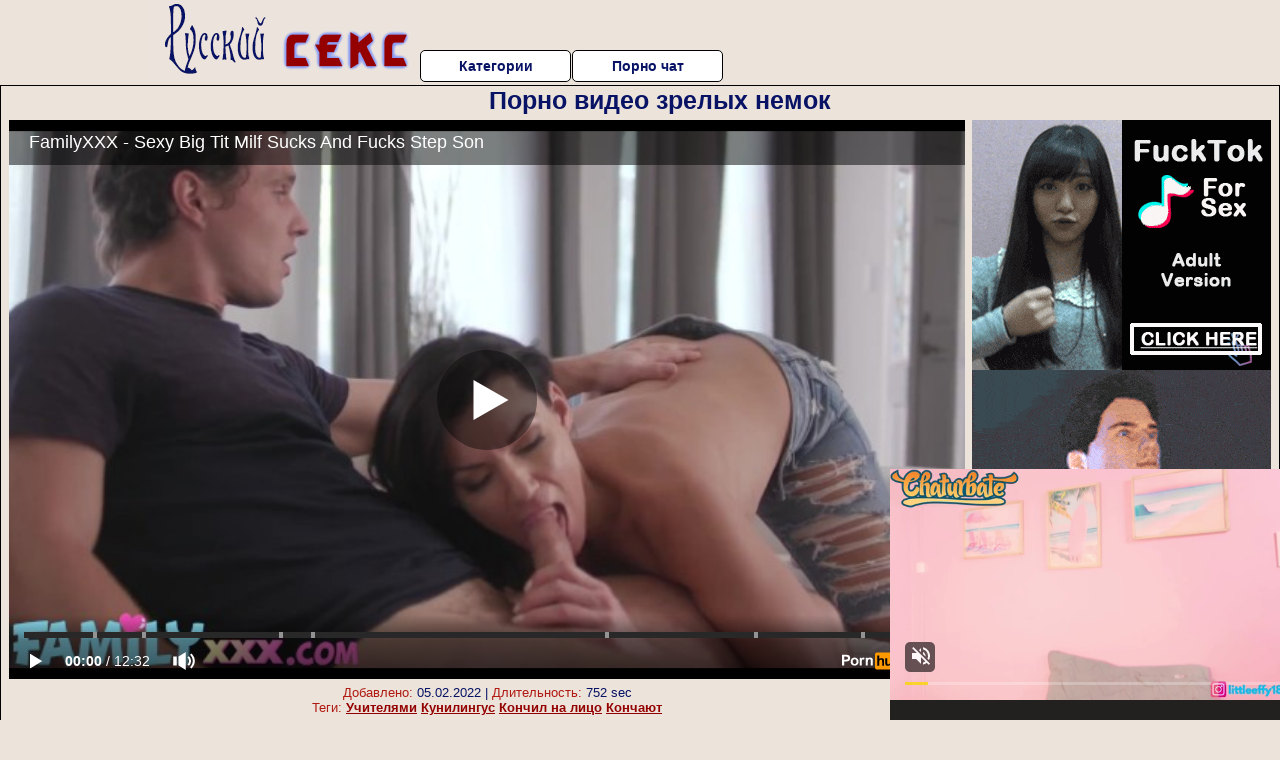

--- FILE ---
content_type: text/html; charset=UTF-8
request_url: https://www.pornhub.com/embed/ph5f6e54851f039
body_size: 11666
content:
<!DOCTYPE html>
<html>
<head>
    	    <link rel="canonical" href="https://www.pornhub.com/view_video.php?viewkey=ph5f6e54851f039" />
    	<title>Embed Player - Pornhub.com</title>
            <meta name="robots" content="noindex, indexifembedded" />
    	<link rel="shortcut icon" href="https://ei.phncdn.com/www-static/favicon.ico?cache=2026012101" />
			<link rel="dns-prefetch" href="//ki.phncdn.com/">
		<link rel="dns-prefetch" href="//es.phncdn.com">
		<link rel="dns-prefetch" href="//cdn1d-static-shared.phncdn.com">
		<link rel="dns-prefetch" href="//apis.google.com">
		<link rel="dns-prefetch" href="//ajax.googleapis.com">
		<link rel="dns-prefetch" href="//www.google-analytics.com">
		<link rel="dns-prefetch" href="//twitter.com">
		<link rel="dns-prefetch" href="//p.twitter.com">
		<link rel="dns-prefetch" href="//platform.tumblr.com">
		<link rel="dns-prefetch" href="//platform.twitter.com">
		<link rel="dns-prefetch" href="//ads.trafficjunky.net">
		<link rel="dns-prefetch" href="//ads2.contentabc.com">
		<link rel="dns-prefetch" href="//cdn1.ads.contentabc.com">
		<link rel="dns-prefetch" href="//media.trafficjunky.net">
		<link rel="dns-prefetch" href="//cdn.feeds.videosz.com">
		<link rel="dns-prefetch" href="//cdn.niche.videosz.com">
		<link rel="dns-prefetch" href="//cdn1-smallimg.phncdn.com">
		<link rel="dns-prefetch" href="//m2.nsimg.net">
        <link rel="dns-prefetch" href="//imagetransform.icfcdn.com">
		<script>
        var COOKIE_DOMAIN = 'pornhub.com';
    	var page_params = {};
	</script>

        <script src="https://media.trafficjunky.net/js/holiday-promo.js"></script>
	<style>
        body {
            background: #000 none repeat scroll 0 0;
            color: #fff;
            font-family: Arial,Helvetica,sans-serif;
            font-size: 12px;
        }
        
        .removedVideo {
            width:100%;
        }
        
        .removedVideoText {
            display: block;
            text-align: center;
            padding: 0.5%;
            color: #FFFFFF;
            font-size: 1.2em;
        }
        
        .videoEmbedLink {
            position: absolute;
            top: -20px;
            left: 0;
        }
        
		.userMessageSection {
			text-align: center;
			color: #fff;
			font-family: Arial, Helvetica, sans-serif;
			padding: 20px;
			z-index: 10;
			height: 225px;
			margin: auto;
			top: 0;
			bottom: 0;
			left: 0;
			right: 0;
			position: absolute;
			box-sizing: border-box;

            &.notAvailable {
                height: 100%;

                h2 {
                    position: absolute;
                    top: 50%;
                    left: 50%;
                    transform: translate(-50%, -50%);
                }
            }
		}

		.userMessageSection a,
		.userMessageSection a:visited {
			color: #f90;
			text-decoration: none;
			cursor: pointer;
		}

		.userMessageSection a:hover {
			text-decoration: underline;
		}

		.userMessageSection h2 {
			color: #fff;
			font-family: Arial, Helvetica, sans-serif;
			font-size: 22px;
			font-weight: normal;
			height: 56px;
			line-height: 28px;
			margin: 0 auto 20px;
			padding: 0;
			text-align: center;
			width: 300px;
		}

		a.orangeButton {
			color: #000;
			background: #f90;
			border-radius: 4px;
			-webkit-border-radius: 4px;
			-moz-border-radius: 4px;
			-ms-border-radius: 4px;
			box-sizing: border-box;
			color: rgb(20, 20, 20);
			cursor: pointer;
			display: inline-block;
			font-size: 20px;
			height: 49px;
			margin-bottom: 15px;
			padding: 13px 15px;
			position: relative;
			text-align: center;
			text-decoration: none;
			width: 486px;
			border: 0;
		}

		a.orangeButton:hover {
			background: #ffa31a;
			text-decoration: none;
		}

		a.orangeButton:visited {
			color: #000;
		}

		p.last {
			font-size: 14px;
		}

		#currentVideoImage {
			opacity: .3;
			position: absolute;
			left: 0;
			top: 0;
			min-width: 100%;
			min-height: 100%;
		}

		@media all and (max-width: 520px) {
			.userMessageSection h2 {
				font-size: 18px;
				line-height: 20px;
				width: auto;
				margin-bottom: 10px;
			}
			a.orangeButton {
				width: 95%;
				font-size: 18px;
				height: 45px;
			}

			p.last {
				font-size: 12px;
			}
		}

	</style>

    </head>

<body style="position: absolute; margin:0px; height:100%; width:100%; background: #000">
			
    <script>
        var TEXTLINKS = [{
            'campaignId': '53122',
            'clickUrl': 'https://join.familyxxx.com/track/MTIwNTQyLjMuMTQ0LjE2MS45My4wLjAuMC4w',
            'closeButton': true,
            'duration': -1,
            'label': 'Click <span style=\"text-decoration:underline\">here</span> to watch the full scene!',
            'left': "10px",
            'time': 0,
            'top': "10px",
            'trackUrls': {},
			'infoUrl': ""        }];
    </script>

<style>
	body {
		background: #000 none repeat scroll 0 0;
		color: #fff;
		font-family: Arial,Helvetica,sans-serif;
		font-size: 12px;
	}
	a {
		outline-style: none;
		text-decoration: none;
		color: #f90;
	}
	* {
		margin: 0;
		padding: 0;
	}
	.clear{
		clear: both;
	}
	.removedVideo{
		width:100%;
	}
	.removedVideoText, .removedVideoTextPornhub{
		display: block;
		text-align: center;
		padding: 0.5%;
		color: #FFFFFF;
		font-size: 1.2em;
	}
	.removedVideo ul {
		margin:0 auto;
		width:55%;
		height:auto;
		display: block;
	}
	.removedVideo ul li{
		list-style:none;
		display: block;
		width: 25%;
		height: auto;
		float: left;
		border-top: 2px solid #000;
		border-left: 2px solid #000;
		border-bottom: 2px solid #000;
		position: relative;
		display: block;
		box-sizing: border-box;
		background-color: #000;
	}
	.removedVideo ul li:nth-child(2n+1){
		border-right: 2px solid #000;
	}
	.removedVideo ul li a{
		display: block;
		width: 100%;
		height: 100%;
		color: #000000;
	}
	.duration{
		position: absolute;
		bottom:5px;
		left:5px;
		display: none;
		color: #FFFFFF;
	}
	.titleRelated{
		position: absolute;
		top:0;
		display: none;
		color: #f90;
	}
	.voteRelated{
		position: absolute;
		display: none;
		bottom:5px;
		right:5px;
		color: #FFFFFF;
	}
	.icon-thumb-up{
		top: 1px;
		float: right;
		border: 0;
		background: transparent url(https://ei.phncdn.com/www-static/images/sprite-pornhub-nf.png?cache=2026012101) scroll no-repeat 0 0;
		background-position: -72px -225px;
		width: 15px;
		height: 14px;
		margin-left: 4px;
	}
	.privateOverlay{
		position: absolute;
		z-index: 100;
		top: 0;
		width: 100%;
	}
	.private-vid-title{
		position: absolute;
		bottom:5%;
		width:100%;
		z-index: 150;
		text-align: center;
		font-size: 1em;
	}
	.wrapper{
		position: absolute;
		top:0;
		bottom: 0;
		right: 0;
		left: 0;
		z-index: 1;
		display: block;
	}
	.selectVideoThumb:hover .wrapper{
		background-color: #0c0c0c;
		opacity: 0.7;
	}
	.selectVideoThumb:hover .voteRelated{
		display: block;
		z-index: 20;
	}
	.selectVideoThumb:hover .titleRelated{
		display: block;
		z-index: 30;
	}
	.selectVideoThumb:hover .duration{
		display: block;
		z-index: 40;
	}
    .videoEmbedLink {
        position: absolute;
        top: 0;
        left: 0;
        pointer-events: none;
        color: transparent;
    }
	@media screen and (max-width: 1024px) {
		.removedVideo ul {
			width: 70%;
		}
		.removedVideoText{
			padding: 0.2%;
			font-size: 1.1em;
		}

	}
</style>

<script type="text/javascript">
		var compaignVersion = '-html5';
	try {
		var fo = new ActiveXObject('ShockwaveFlash.ShockwaveFlash');
		if (fo) {
			compaignVersion = '';
		}
	} catch (e) {
		if (navigator.mimeTypes
				&& navigator.mimeTypes['application/x-shockwave-flash'] != undefined
				&& navigator.mimeTypes['application/x-shockwave-flash'].enabledPlugin) {
			compaignVersion = '';

		}
	}

	function getUrlVars() {
		var vars = {},
		    parts = window.location.href.replace(/[?&]+([^=&]+)=([^&]*)/gi, function(m,key,value) {
                vars[key] = value;
            });
		return vars;
	}
</script>
	
	
<script type="text/javascript">
		document.addEventListener("click", function (e) {
		var element =  document.getElementById('removedwrapper'),
			urlToGo = '/view_video.php?viewkey=ph5f6e54851f039&utm_source=russkiyseksonline.ru&utm_medium=embed&utm_campaign=embed-removed'+compaignVersion;
		if (document.body.contains(element)) {
			// Element exists and list of video build.
			var level = 0;
			for (var element = e.target; element; element = element.parentNode) {
				if (element.id === 'x') {
					document.getElementsByClassName("selectVideoThumb").innerHTML = (level ? "inner " : "") + "x clicked";
					return;
				}
				level++;
			}
			if (level!==10){
				window.open(urlToGo, '_blank');
			}
		}
	});
</script>


		<input type="hidden" target="_blank" rel="noopener noreferrer" class="goToUrl" />
	<input type="hidden" target="_blank" rel="noopener noreferrer" class="goToUrlLogo" />
	
		
        <script src="https://cdn1d-static-shared.phncdn.com/html5player/videoPlayer/es6player/8.7.0/desktop-player.min.js"></script>

		<script>

						var flashvars = {"isVR":0,"domain":false,"experimentId":"experimentId unknown","searchEngineData":null,"maxInitialBufferLength":1,"disable_sharebar":0,"htmlPauseRoll":"false","htmlPostRoll":"false","autoplay":"false","autoreplay":"false","video_unavailable":"false","pauseroll_url":"","postroll_url":"","toprated_url":"https:\/\/www.pornhub.com\/video?o=tr&t=m","mostviewed_url":"https:\/\/www.pornhub.com\/video?o=mv&t=m","language":"en","isp":"amazon.com","geo":"united states","customLogo":"https:\/\/ei.phncdn.com\/www-static\/images\/pornhub_logo_straight.svg?cache=2026012101","trackingTimeWatched":false,"tubesCmsPrerollConfigType":"new","adRollGlobalConfig":[{"delay":[900,2000,3000],"forgetUserAfter":86400,"onNth":0,"skipDelay":5,"skippable":true,"vastSkipDelay":false,"json":"https:\/\/www.pornhub.com\/_xa\/ads?zone_id=1993741&site_id=2&preroll_type=json&channel%5Bcontext_tag%5D=familyxxx%2Cbig-boobs%2Cbig-tits%2Cmilf%2Cmilf-big-tits%2Cmilf-nice-ass%2Cstep-mom%2Cstep-mother%2Cmilf-step-mom%2Cstep-son%2Cmilf-fucks-step-son%2Cmom-fucks-step-son%2Cblowjob%2Cmilf-blowjob%2Cdeepthroat%2Ctitty-fuck&channel%5Bcontext_category%5D=Big-Ass%2CBig-Tits%2CBlowjob%2CCumshot%2CHardcore%2CMILF%2CPornstar%2CPussy-Licking%2CStep-Fantasy&channel%5Bcontext_pornstar%5D=Robby-Echo%2CBecky-Bandini&channel%5Binfo%5D=%7B%22actor_id%22%3A133824%2C%22content_type%22%3A%22partner%22%2C%22video_id%22%3A354986862%2C%22timestamp%22%3A1769055047%2C%22hash%22%3A%22f57ab86c9cadcaadcd8cd689002f4c22%22%2C%22session_id%22%3A%22215571765484720498%22%7D&noc=0&cache=1769055047&t_version=2026012101.ded8386&channel%5Bsite%5D=pornhub","user_accept_language":"","startPoint":0,"maxVideoTimeout":2000},{"delay":[900,2000,3000],"forgetUserAfter":86400,"onNth":0,"skipDelay":5,"skippable":true,"vastSkipDelay":false,"json":"https:\/\/www.pornhub.com\/_xa\/ads?zone_id=&site_id=2&preroll_type=json&channel%5Bcontext_tag%5D=familyxxx%2Cbig-boobs%2Cbig-tits%2Cmilf%2Cmilf-big-tits%2Cmilf-nice-ass%2Cstep-mom%2Cstep-mother%2Cmilf-step-mom%2Cstep-son%2Cmilf-fucks-step-son%2Cmom-fucks-step-son%2Cblowjob%2Cmilf-blowjob%2Cdeepthroat%2Ctitty-fuck&channel%5Bcontext_category%5D=Big-Ass%2CBig-Tits%2CBlowjob%2CCumshot%2CHardcore%2CMILF%2CPornstar%2CPussy-Licking%2CStep-Fantasy&channel%5Bcontext_pornstar%5D=Robby-Echo%2CBecky-Bandini&channel%5Binfo%5D=%7B%22actor_id%22%3A133824%2C%22content_type%22%3A%22partner%22%2C%22video_id%22%3A354986862%2C%22timestamp%22%3A1769055047%2C%22hash%22%3A%22f57ab86c9cadcaadcd8cd689002f4c22%22%2C%22session_id%22%3A%22215571765484720498%22%7D&noc=0&cache=1769055047&t_version=2026012101.ded8386&channel%5Bsite%5D=pornhub","user_accept_language":"","startPoint":100,"maxVideoTimeout":2000}],"embedCode":"<iframe src=\"https:\/\/www.pornhub.com\/embed\/ph5f6e54851f039\" frameborder=\"0\" width=\"560\" height=\"340\" scrolling=\"no\" allowfullscreen><\/iframe>","hidePostPauseRoll":false,"video_duration":752,"actionTags":"Blowjob:56,Pussy Licking:96,Missionary:207,Cowgirl:233,Reverse Cowgirl:472,Side Fuck:593,Titty Fucking:680","link_url":"https:\/\/www.pornhub.com\/view_video.php?viewkey=ph5f6e54851f039","related_url":"https:\/\/www.pornhub.com\/api\/v1\/video\/player_related_datas?id=354986862","video_title":"FamilyXXX - Sexy Big Tit Milf Sucks And Fucks Step Son","image_url":"https:\/\/ei.phncdn.com\/videos\/202009\/25\/354986862\/original\/(m=eaAaGwObaaaa)(mh=2GM1L5iSQzAHQUg3)2.jpg","defaultQuality":[720,480,240,1080],"vcServerUrl":"\/svvt\/add?stype=evv&svalue=354986862&snonce=0qpem0ykds4s0ri7&skey=44190bae922d99187f06203c481a0b9ece095b54d12d7c1c6112fdf286bde1d6&stime=1769055047","service":"","mediaPriority":"hls","mediaDefinitions":[{"group":1,"height":0,"width":0,"defaultQuality":true,"format":"hls","videoUrl":"https:\/\/ee-h.phncdn.com\/hls\/videos\/202009\/25\/354986862\/201216_1534_480P_2000K_354986862.mp4\/master.m3u8?validfrom=1769051447&validto=1769058647&ipa=1&hdl=-1&hash=M4trL3iBpKAOS4FFAAnI5Uvoclg%3D","quality":"480","segmentFormats":{"audio":"ts_aac","video":"mpeg2_ts"}},{"group":1,"height":0,"width":0,"defaultQuality":false,"format":"mp4","videoUrl":"https:\/\/www.pornhub.com\/video\/get_media?s=eyJrIjoiOWEyYmI3MTM1ODQ1MmU0ODUzYWZlYTRjMDdjODAyZTUxNmJmOWI4OWIyNjY0MmY4YzgxYjFhYTYzMmMwN2VlNSIsInQiOjE3NjkwNTUwNDd9&v=ph5f6e54851f039&e=1&t=p","quality":[],"remote":true}],"isVertical":"false","video_unavailable_country":"false","mp4_seek":"ms","hotspots":[61820,27938,26699,24456,23286,22946,22323,22698,23940,26327,27399,26769,25203,24152,23797,23247,23034,23395,23766,24649,24444,23761,23425,23009,22855,22574,22776,23321,23920,24555,24521,23821,23237,22919,22605,22271,21873,21467,20980,20644,20486,20667,20581,20132,20213,20702,21684,22228,21521,20875,20441,20060,19630,19097,19027,18971,18796,18718,18694,18669,18632,18453,18981,19171,19388,18004,17521,17497,17383,16606,16202,16156,16485,17206,17598,17601,17526,17314,17227,17499,17632,17739,18134,17532,16948,16653,16528,16011,15472,15696,15196,14820,14781,14995,15559,15328,14641,14278,13915,13620,13535,13272,13009,13357,13286,12859,12385,11921,11601,11383,11132,11153,11146,11543,11973,12010,11949,12084,12279,12223,11897,11610,11340,11223,11102,11164,11146,11154,11076,10967,10910,10745,10836,11033,11969,13335,13249,12793,12819,13462,13527,13344,12722,12432,11823,11525,11361,10895,10259,9247],"thumbs":{"samplingFrequency":4,"type":"normal","cdnType":"regular","isVault":0,"urlPattern":"https:\/\/ei.phncdn.com\/videos\/202009\/25\/354986862\/timeline\/160x90\/(m=eGCaiCObaaaa)(mh=I9yJ37RiUrxyQNI2)S{7}.jpg","spritePatterns":["https:\/\/ei.phncdn.com\/videos\/202009\/25\/354986862\/timeline\/160x90\/(m=eGCaiCObaaaa)(mh=I9yJ37RiUrxyQNI2)S0.jpg","https:\/\/ei.phncdn.com\/videos\/202009\/25\/354986862\/timeline\/160x90\/(m=eGCaiCObaaaeSlnYk7T5ErgyKbgyY5fzQ5LzQHMCWXgCSrMxOlT2kJT0CRSxIXgyWlhyEzQyCrn4odacqoaeo0aaaa)(mh=D9l6k6xHR1ViEjPz)S0.jpg","https:\/\/ei.phncdn.com\/videos\/202009\/25\/354986862\/timeline\/160x90\/(m=eGCaiCObaaaeSlnYk7T5ErgyKbgyY5fzQ5LzQHMCWXgCSrMxOlT2kJT0CRSxIXgyWlhyEzQyCrn4odacqoaeo0aaaac2LgzL92CVidmYadm58Im18Ym1qto4ydo2iZl0LwBLXwAUv2lXydm4LdmVmLmUOgCNbabihachAaaaa)(mh=0REJep4pGLi_Kurb)S0.jpg","https:\/\/ei.phncdn.com\/videos\/202009\/25\/354986862\/timeline\/160x90\/(m=[base64])(mh=GUbnTuz7hoXjh1XO)S0.jpg","https:\/\/ei.phncdn.com\/videos\/202009\/25\/354986862\/timeline\/160x90\/(m=[base64])(mh=LH25iuzmg_tg2s_7)S0.jpg","https:\/\/ei.phncdn.com\/videos\/202009\/25\/354986862\/timeline\/160x90\/(m=[base64])(mh=FYf-Y-xBTHIpXitO)S0.jpg","https:\/\/ei.phncdn.com\/videos\/202009\/25\/354986862\/timeline\/160x90\/(m=[base64])(mh=tXy_uA8dywEGx_bG)S0.jpg","https:\/\/ei.phncdn.com\/videos\/202009\/25\/354986862\/timeline\/160x90\/(m=[base64])(mh=VFPJJMo26rvMbTTF)S0.jpg"],"thumbHeight":"90","thumbWidth":"160"},"browser_url":"http:\/\/russkiyseksonline.ru\/zrelie-zhenshini\/porno-video-zrelih-nemok.php","morefromthisuser_url":"\/users\/newsensations\/videos","options":"iframe","cdn":"haproxy","startLagThreshold":1000,"outBufferLagThreshold":2000,"appId":"1111","cdnProvider":"ht","nextVideo":[],"video_id":354986862},
			    utmSource = document.referrer.split('/')[2];

			if (utmSource == '' || (utmSource == undefined)){
				utmSource = 'www.pornhub.com';
			}

		</script>
		<style>
			#player {
				width:100%;
				height:100%;
				padding:0;
				margin:0;
			}
			p.unavailable {
				background-color: rgba(0,0,0,0.7);
				bottom: 0;
				left: 0;
				font-size: 3em;
				padding: 40px;
				position: absolute;
				right: 0;
				text-align: center;
				top: 0;
				z-index: 999;
			}
		</style>
		<div id="player">
            <div id="player-placeholder">
                                    <picture>
                        <img src="https://ei.phncdn.com/videos/202009/25/354986862/original/(m=eaAaGwObaaaa)(mh=2GM1L5iSQzAHQUg3)2.jpg" alt="FamilyXXX - Sexy Big Tit Milf Sucks And Fucks Step Son">
                    </picture>
                            </div>
        </div>
        <script type="text/javascript" >
                        // General Vars
            var embedredirect = {
                    mftuUrl : false,
                    mostViewedUrl : false,
                    relatedUrl : false,
                    topRatedUrl : false,
                    onFullscreen: false,
                    videoArea: false,
                    relatedBtns: false,
                    onMenu : false,
                    watchHD : false,
                    mode: 'affiliate'
                },
                phWhiteliste = [
                    "www.keezmovies.com"
                ],
                vastArray = [],
                isVr 		= flashvars.isVR,
                hasPingedVcServer = false;
                //globalPrerollSwitch = typeof flashvars.tubesCmsPrerollConfigType != 'undefined' ? flashvars.tubesCmsPrerollConfigType : null;

            // Function to white
            function whiteListeEmbedSite(){
                return phWhiteliste.indexOf(utmSource)>=0;
            }

            // Build the variables to send to the player
            if (!whiteListeEmbedSite()){
                embedredirect = {
                    mftuUrl : flashvars.morefromthisuser_url,
                    mostViewedUrl :flashvars.mostviewed_url,
                    relatedUrl : flashvars.link_url,
                    topRatedUrl : flashvars.toprated_url,
                    onFullscreen : false,
                    videoArea: false,
                    relatedBtns: false,
                    onMenu : true,
                    watchHD : false,
                    mode: 'embedded'
                };
            }

                        if (typeof flashvars.preroll !== 'undefined' && typeof page_params.holiday_promo_prem != 'undefined' && (typeof isVr !== 'undefined' && !isVr)) {
                for (var k = 0; k < flashvars.preroll.campaigns.length; k++) {
                    var obj 		= flashvars.preroll.campaigns[k],
                        clickArea   = {};

                    if(obj.clickableAreasByPlatform) {
                        var defaultValues = {
                            video: true,
                            link: true
                        }
                        clickArea = obj.clickableAreasByPlatform.pc ?  obj.clickableAreasByPlatform.pc : defaultValues;
                    }

                    vastObject = {
                        xml 			: obj.vastXml, //backend value from CMS
                        vastSkipDelay	: false,

                        rollSettings: {
                            onNth 			: obj.on_nth, //backend value from CMS
                            skipDelay 		: obj.skip_delay, //backend value from CMS
                            siteName        : 'Pornhub',
                            forgetUserAfter : obj.forgetUserAfter, //backend value from CMS
                            campaignName 	: obj.campaign_name,
                            skippable       : obj.skippable, //backend value from CMS
                            clickableAreas  : clickArea, //The objects or areas on the screen that the user can click to visit the url
                            campaignWeight	: obj.percentChance
                        }
                    };
                    vastArray.push(vastObject);
                }
            }

            /**
             * Function to convert events config to compatibility with Player version less than 6.1.*
             * @method getLegacyEventsConfig
             * @param {Object} eventsConfig
             * @return {{}} legacyEventsConfig
             */

            function getLegacyEventsConfig(eventsConfig) {
                let legacyNamesMap = {
                    'fullscreen.changed': 'onFullscreen',
                    'player.redirected' : 'onRedirect',
                    'playback.playing': 'onPlay'
                };

                return Object.entries(eventsConfig).reduce(function (acc, arr) {
                    var obj = {},
                        fileName = legacyNamesMap[arr[0]] || arr[0];
                    obj[fileName] = function (i, e, o) {
                        arr[1](o, i, e);
                    };
                    return Object.assign({}, acc, obj);
                }, {});
            }

            function registerPlayerEvents() {
                let events = {
                    // On Video Fulscreen -  HTML5 video feed trick
                    "fullscreen.changed": function(o, i) {
                        if(typeof triggerFullScreenDisplay == 'function') triggerFullScreenDisplay(i);
                    },
                    'player.redirected': function(){
                        if (typeof htEmbedTrack == 'object' && typeof htEmbedTrack.track == 'function') {
                            htEmbedTrack.track();
                        }
                    },
                    "playback.playing": function() {
                        if (flashvars.vcServerUrl == null) {
                            return;
                        }

                        setTimeout(function () {
                            if (!hasPingedVcServer) {
                                hasPingedVcServer = true;

                                var request1 = new XMLHttpRequest();
                                request1.open("GET", flashvars.vcServerUrl);
                                if (typeof liuIdOrNull !== 'undefined' && liuIdOrNull) {
                                    request1.setRequestHeader('__m', liuIdOrNull);
                                }
                                request1.send();
                            }
                        }, 10000);
                    }
                },
                playerVersion = MGP && MGP.buildInfo.playerVersion;
                return parseFloat(playerVersion) < 6.1 ? getLegacyEventsConfig(events) : events;
            }

            
            function loadThePlayer(){
                var forceAutoPlay	= getUrlVars()['autoplay'];
                                if (forceAutoPlay == undefined || forceAutoPlay != 1){
                    forceAutoPlay = false;
                } else {
                    forceAutoPlay = true;
                }

                var showOnPauseVal = !flashvars.hidePostPauseRoll;

                
                MGP.createPlayer('player', {
                    autoplay: {
                        enabled: forceAutoPlay, // Value is determined in settings.js
						initialState: true,
						retryOnFailure: false,
						switch: 'buttonbar', // 'menu' || 'buttonbar' || 'none'
                    },
                    deviceType: 'desktop',
                    quickSetup: 'pornhub',
                    embeds: {
                        enabled:true,
                        domain: true,
                        redirect:{
                            logoUrl: flashvars.link_url,
                            mftuUrl: embedredirect.mftuUrl,
                            mostViewedUrl: embedredirect.mostViewedUrl,
                            onFullscreen: embedredirect.onFullscreen,
                            onMenu: embedredirect.onMenu,
                            relatedUrl: embedredirect.relatedUrl,
                            sharebar:false,
                            topRatedUrl: embedredirect.topRatedUrl,
                            videoArea: embedredirect.videoArea
                        },
                        watchHD: embedredirect.watchHD,
                        utmRedirect:{
                            logo: true,
                            relatedBtns: embedredirect.relatedBtns,
                            thumbs: true,
                            videoArea: embedredirect.videoArea
                        }
                    },
                    mainRoll: {
                        actionTags: flashvars.actionTags,
                        mediaPriority: flashvars.mediaPriority,
                        mediaDefinition: flashvars.mediaDefinitions,
                        poster: flashvars.image_url,
                        thumbs: {
                            urlPattern: flashvars.thumbs.urlPattern,
                            samplingFrequency: flashvars.thumbs.samplingFrequency,
                            thumbWidth: flashvars.thumbs.thumbWidth,
                            thumbHeight: flashvars.thumbs.thumbHeight
                        },
                        duration: flashvars.video_duration,
                        title: flashvars.video_title,
                        videoUnavailableMessage: '',
                        videoUrl: flashvars.link_url,
                        textLinks: (typeof TEXTLINKS !== 'undefined') ? TEXTLINKS : []
                    },

                    hlsConfig: {
                        maxInitialBufferLength: flashvars.maxInitialBufferLength,
                        maxBufferLength: 20,
                        maxMaxBufferLength: 20
                    },

                    features:{
                        grid: true,
                        share: false,
                        logo: true,
                        themeColor: '#f6921e',
                        cinema: false,
                        options:false,
                        hideControlsTimeout: 2,
                        qualityInControlBar: true
                    },
                    referrerUrl:utmSource,
                    menu: {
                        relatedUrl: flashvars.related_url,
						relatedData: [["https:\/\/ei.phncdn.com\/videos\/202404\/19\/451310321\/original\/(m=eGcEGgaaaa)(mh=k9zCyrn10QowfCKw)14.jpg","My Friend&#039;s Hot Mom Becky Bandini lets me fuck her outside in her wet MILF pussy","16:16",88,"https:\/\/www.pornhub.com\/view_video.php?viewkey=6622c43022bc1",575277,"https:\/\/kw.phncdn.com\/videos\/202404\/19\/451310321\/360P_360K_451310321_fb.mp4?hdnea=st=1769054912~exp=1769058512~hdl=-1~hmac=bec03bad756bb040dc18d344f84fb9e31eabaeba","Naughty America","https:\/\/www.pornhub.com\/channels\/naughtyamerica","https:\/\/ei.phncdn.com\/www-static\/images\/channel-badge.svg",{"isWatched":false,"isFree":false,"isCC":false,"isInteractive":false,"languageCode":"","hasTrophy":false,"hasCheckmark":false,"isChannel":true,"highResThumb":"https:\/\/ei.phncdn.com\/videos\/202404\/19\/451310321\/original\/(m=edLTGgaaaa)(mh=z1yF-yuFHIRIinat)14.jpg"}],["https:\/\/ei.phncdn.com\/videos\/202104\/18\/386788701\/original\/(m=eGcEGgaaaa)(mh=Niy7_Sn0s8pbeBZo)5.jpg","New Sensations - Your Cock is So Much Bigger Than Your Step Father! (Amber Chase)","14:19",90,"https:\/\/www.pornhub.com\/view_video.php?viewkey=ph607c74f3de6d1",1277789,"https:\/\/kw.phncdn.com\/videos\/202104\/18\/386788701\/360P_360K_386788701_fb.mp4?hdnea=st=1769054912~exp=1769058512~hdl=-1~hmac=e8af35898d647994a547b00ec3e79cbf71f43d57","New Sensations","https:\/\/www.pornhub.com\/channels\/newsensations","https:\/\/ei.phncdn.com\/www-static\/images\/channel-badge.svg",{"isWatched":false,"isFree":false,"isCC":false,"isInteractive":false,"languageCode":"","hasTrophy":false,"hasCheckmark":false,"isChannel":true,"highResThumb":"https:\/\/ei.phncdn.com\/videos\/202104\/18\/386788701\/original\/(m=edLTGgaaaa)(mh=MwezpgsDt7iDiJSu)5.jpg"}],["https:\/\/ei.phncdn.com\/videos\/201902\/27\/210254671\/original\/(m=eGcEGgaaaa)(mh=CkPV2uZn2aNzeax-)8.jpg","Hot Milf Reagan Foxx fucks cock","12:36",79,"https:\/\/www.pornhub.com\/view_video.php?viewkey=ph5c76ed3a5edef",3792918,"https:\/\/kw.phncdn.com\/videos\/201902\/27\/210254671\/220928_1603_360P_360K_210254671_fb.mp4?hdnea=st=1769054912~exp=1769058512~hdl=-1~hmac=08dfdcb4e9f0e8468e388576b13b171a8e2c056c","My Friends Hot Mom","https:\/\/www.pornhub.com\/channels\/my-friends-hot-mom","https:\/\/ei.phncdn.com\/www-static\/images\/channel-badge.svg",{"isWatched":false,"isFree":false,"isCC":false,"isInteractive":false,"languageCode":"","hasTrophy":false,"hasCheckmark":false,"isChannel":true,"highResThumb":"https:\/\/ei.phncdn.com\/videos\/201902\/27\/210254671\/original\/(m=edLTGgaaaa)(mh=8n88trdI3kGYAQv6)8.jpg"}],["https:\/\/ei.phncdn.com\/videos\/202110\/15\/396422831\/original\/(m=eGcEGgaaaa)(mh=ZkLPcCniFfn9qUfC)9.jpg","TwistedVisual - Milf Cherie DeVille Catches Stepson Jerking Off","32:42",91,"https:\/\/www.pornhub.com\/view_video.php?viewkey=ph6169b8fc1437e",2016228,"https:\/\/kw.phncdn.com\/videos\/202110\/15\/396422831\/360P_360K_396422831_fb.mp4?hdnea=st=1769054912~exp=1769058512~hdl=-1~hmac=76cdcc38a05951e4315516a17a6c0c077f963630","Full Porn Network","https:\/\/www.pornhub.com\/channels\/full-porn-network","https:\/\/ei.phncdn.com\/www-static\/images\/channel-badge.svg",{"isWatched":false,"isFree":false,"isCC":false,"isInteractive":false,"languageCode":"","hasTrophy":false,"hasCheckmark":false,"isChannel":true,"highResThumb":"https:\/\/ei.phncdn.com\/videos\/202110\/15\/396422831\/original\/(m=edLTGgaaaa)(mh=nXwL_UKT640up8b0)9.jpg"}],["https:\/\/ei.phncdn.com\/videos\/202006\/30\/328657302\/original\/(m=q66-X1VbeGcEGgaaaa)(mh=zBeZleEm1905_8oF)0.jpg","MYLF -\u00a0The Fantasy Of Fucking My Stepmom","24:51",90,"https:\/\/www.pornhub.com\/view_video.php?viewkey=ph5efba1ebc538a",834270,"https:\/\/kw.phncdn.com\/videos\/202006\/30\/328657302\/200630_2036_360P_360K_328657302_fb.mp4?hdnea=st=1769054912~exp=1769058512~hdl=-1~hmac=a8400e23b6603f7ceaafb445b23f0f7ac69c28aa","MYLF","https:\/\/www.pornhub.com\/channels\/mylf","https:\/\/ei.phncdn.com\/www-static\/images\/channel-badge.svg",{"isWatched":false,"isFree":false,"isCC":false,"isInteractive":false,"languageCode":"","hasTrophy":false,"hasCheckmark":false,"isChannel":true,"highResThumb":"https:\/\/ei.phncdn.com\/videos\/202006\/30\/328657302\/original\/(m=q66-X1VbedLTGgaaaa)(mh=tuPrdJ1JHd_oa1xu)0.jpg"}],["https:\/\/ei.phncdn.com\/videos\/202102\/02\/382882672\/original\/(m=qGMRZHWbeGcEGgaaaa)(mh=Hyka_9Cp88r2aAZx)0.jpg","Wicked - Shy Husband Finally Fucks MILF Business Partner","12:40",87,"https:\/\/www.pornhub.com\/view_video.php?viewkey=ph601988dec09f0",926399,"https:\/\/kw.phncdn.com\/videos\/202102\/02\/382882672\/360P_360K_382882672_fb.mp4?hdnea=st=1769054912~exp=1769058512~hdl=-1~hmac=a5d09c14abbcb5f73ff831ed94aaa9dc8ae2e6da","Wicked","https:\/\/www.pornhub.com\/channels\/wicked","https:\/\/ei.phncdn.com\/www-static\/images\/channel-badge.svg",{"isWatched":false,"isFree":false,"isCC":false,"isInteractive":false,"languageCode":"","hasTrophy":false,"hasCheckmark":false,"isChannel":true,"highResThumb":"https:\/\/ei.phncdn.com\/videos\/202102\/02\/382882672\/original\/(m=qGMRZHWbedLTGgaaaa)(mh=tkKdVAERekBSY_tO)0.jpg"}],["https:\/\/ei.phncdn.com\/videos\/201904\/12\/217930351\/original\/(m=qWIN0RUbeGcEGgaaaa)(mh=fciKJCiv46ReN-Vb)0.jpg","Married Milf Reagan Foxx Needs a Good Hard Fucking","35:54",90,"https:\/\/www.pornhub.com\/view_video.php?viewkey=ph5cb0c07c1813b",958978,"https:\/\/kw.phncdn.com\/videos\/201904\/12\/217930351\/360P_360K_217930351_fb.mp4?hdnea=st=1769054912~exp=1769058512~hdl=-1~hmac=c07445b684f8aca1fe2b61aad2a55817910ba511","New Sensations","https:\/\/www.pornhub.com\/channels\/newsensations","https:\/\/ei.phncdn.com\/www-static\/images\/channel-badge.svg",{"isWatched":false,"isFree":false,"isCC":false,"isInteractive":false,"languageCode":"","hasTrophy":false,"hasCheckmark":false,"isChannel":true,"highResThumb":"https:\/\/ei.phncdn.com\/videos\/201904\/12\/217930351\/original\/(m=qWIN0RUbedLTGgaaaa)(mh=AL8QXgsgwRHH0Nyp)0.jpg"}],["https:\/\/ei.phncdn.com\/videos\/202307\/07\/434991721\/original\/(m=q1XSWQYbeGcEGgaaaa)(mh=nyuRYq1KbnZhnBUb)0.jpg","MOMMY&#039;S BOY - Big Chested Pervert MILF Reagan Foxx Desperately Wants To Bond With Her Hung Stepson!","12:21",89,"https:\/\/www.pornhub.com\/view_video.php?viewkey=64a766472b578",306299,"https:\/\/kw.phncdn.com\/videos\/202307\/07\/434991721\/360P_360K_434991721_fb.mp4?hdnea=st=1769054912~exp=1769058512~hdl=-1~hmac=c7a5749d8dd7b90e4b4395d9cabe460c8ce4b1a2","Mommys Boy","https:\/\/www.pornhub.com\/channels\/mommys-boy","https:\/\/ei.phncdn.com\/www-static\/images\/channel-badge.svg",{"isWatched":false,"isFree":false,"isCC":false,"isInteractive":false,"languageCode":"","hasTrophy":false,"hasCheckmark":false,"isChannel":true,"highResThumb":"https:\/\/ei.phncdn.com\/videos\/202307\/07\/434991721\/original\/(m=q1XSWQYbedLTGgaaaa)(mh=ChxFQ3qMeGspHbXQ)0.jpg"}],["https:\/\/ei.phncdn.com\/videos\/202011\/13\/369917402\/original\/(m=q5K996VbeGcEGgaaaa)(mh=HW71gUe_396LtW9Z)0.jpg","NewSensations - Big Cock stepson Fucks Big Tit Milf stepmom Ryan Keely","13:26",90,"https:\/\/www.pornhub.com\/view_video.php?viewkey=ph5faeebab6c9f8",579514,"https:\/\/kw.phncdn.com\/videos\/202011\/13\/369917402\/201215_1903_360P_360K_369917402_fb.mp4?hdnea=st=1769054912~exp=1769058512~hdl=-1~hmac=39a0275d9d24470bb38879b8d47923c1cc565148","New Sensations","https:\/\/www.pornhub.com\/channels\/newsensations","https:\/\/ei.phncdn.com\/www-static\/images\/channel-badge.svg",{"isWatched":false,"isFree":false,"isCC":false,"isInteractive":false,"languageCode":"","hasTrophy":false,"hasCheckmark":false,"isChannel":true,"highResThumb":"https:\/\/ei.phncdn.com\/videos\/202011\/13\/369917402\/original\/(m=q5K996VbedLTGgaaaa)(mh=xkqRwjjGU3damlst)0.jpg"}],["https:\/\/ei.phncdn.com\/videos\/202203\/03\/404015721\/original\/(m=q8UIKIXbeGcEGgaaaa)(mh=4B2jCv1QUXxJOqjt)0.jpg","Sweet Sinner - Hot Family Therapist London River Seduces Seth To Slide His Cock Inside Her Wet Pussy","10:00",88,"https:\/\/www.pornhub.com\/view_video.php?viewkey=ph6220ceb7ea049",367199,"https:\/\/kw.phncdn.com\/videos\/202203\/03\/404015721\/220308_0205_360P_360K_404015721_fb.mp4?hdnea=st=1769054912~exp=1769058512~hdl=-1~hmac=a2469d0b2a22120e34620bf09a7fd0c3c2167d85","Sweet Sinner","https:\/\/www.pornhub.com\/channels\/sweetsinner","https:\/\/ei.phncdn.com\/www-static\/images\/channel-badge.svg",{"isWatched":false,"isFree":false,"isCC":false,"isInteractive":false,"languageCode":"","hasTrophy":false,"hasCheckmark":false,"isChannel":true,"highResThumb":"https:\/\/ei.phncdn.com\/videos\/202203\/03\/404015721\/original\/(m=q8UIKIXbedLTGgaaaa)(mh=a40v8MXej9hOirph)0.jpg"}],["https:\/\/ei.phncdn.com\/videos\/202406\/06\/453454802\/original\/(m=q5IZJMZbeGcEGgaaaa)(mh=xCc-KLJ92HbpAGV2)0.jpg","MILFED - Brunette Milf Reagan Foxx Cheats On Her Husband And Gets Her Juicy Pussy Creampied","15:30",88,"https:\/\/www.pornhub.com\/view_video.php?viewkey=666188f5c50ea",556032,"https:\/\/kw.phncdn.com\/videos\/202406\/06\/453454802\/360P_360K_453454802_fb.mp4?hdnea=st=1769054912~exp=1769058512~hdl=-1~hmac=e5ed231cd78dfe4345842d3af1c3f0caac7f4838","MILFED","https:\/\/www.pornhub.com\/channels\/milfed","https:\/\/ei.phncdn.com\/www-static\/images\/channel-badge.svg",{"isWatched":false,"isFree":false,"isCC":false,"isInteractive":false,"languageCode":"","hasTrophy":false,"hasCheckmark":false,"isChannel":true,"highResThumb":"https:\/\/ei.phncdn.com\/videos\/202406\/06\/453454802\/original\/(m=q5IZJMZbedLTGgaaaa)(mh=ES3muD1cS3Zueea2)0.jpg"}],["https:\/\/ei.phncdn.com\/videos\/202405\/16\/452537181\/original\/(m=q4J8SKZbeGcEGgaaaa)(mh=XAjeyp1cxiqoo6yW)0.jpg","MILFED - Salacious Stepmom Rachael Cavalli Can&#039;t Wait To Get Fucked And Filled By Her Stepson","27:15",90,"https:\/\/www.pornhub.com\/view_video.php?viewkey=6645e045c3627",990179,"https:\/\/kw.phncdn.com\/videos\/202405\/16\/452537181\/360P_360K_452537181_fb.mp4?hdnea=st=1769054912~exp=1769058512~hdl=-1~hmac=066af71918b09238017f21971054049477a93bda","MILFED","https:\/\/www.pornhub.com\/channels\/milfed","https:\/\/ei.phncdn.com\/www-static\/images\/channel-badge.svg",{"isWatched":false,"isFree":false,"isCC":false,"isInteractive":false,"languageCode":"","hasTrophy":false,"hasCheckmark":false,"isChannel":true,"highResThumb":"https:\/\/ei.phncdn.com\/videos\/202405\/16\/452537181\/original\/(m=q4J8SKZbedLTGgaaaa)(mh=8l6wjApa1HgwRFn5)0.jpg"}],["https:\/\/ei.phncdn.com\/videos\/201910\/17\/255521532\/original\/(m=eGcEGgaaaa)(mh=r2R4gwddqxAWVjUY)8.jpg","Naughty America - Rachael Cavalli fucks a son&#039;s friend","15:12",80,"https:\/\/www.pornhub.com\/view_video.php?viewkey=ph5da8e0d9bb6e4",1961435,"https:\/\/kw.phncdn.com\/videos\/201910\/17\/255521532\/360P_360K_255521532_fb.mp4?hdnea=st=1769054912~exp=1769058512~hdl=-1~hmac=a9357c66393cac728fd24f5113792e1bcad26c57","My Friends Hot Mom","https:\/\/www.pornhub.com\/channels\/my-friends-hot-mom","https:\/\/ei.phncdn.com\/www-static\/images\/channel-badge.svg",{"isWatched":false,"isFree":false,"isCC":false,"isInteractive":false,"languageCode":"","hasTrophy":false,"hasCheckmark":false,"isChannel":true,"highResThumb":"https:\/\/ei.phncdn.com\/videos\/201910\/17\/255521532\/original\/(m=edLTGgaaaa)(mh=kEXZYBGyPaYEZ6eX)8.jpg"}],["https:\/\/ei.phncdn.com\/videos\/202109\/30\/395596481\/original\/(m=eGcEGgaaaa)(mh=-nJABq1Fj0JgygSM)11.jpg","early cum it&#039;s problem for milf","14:30",88,"https:\/\/www.pornhub.com\/view_video.php?viewkey=ph6155b668b846f",373592,"https:\/\/kw.phncdn.com\/videos\/202109\/30\/395596481\/360P_360K_395596481_fb.mp4?hdnea=st=1769054912~exp=1769058512~hdl=-1~hmac=209a4af7337c8422aa5863978db02f8b23f64d23","vos26sendva","https:\/\/www.pornhub.com\/model\/vos26sendva","https:\/\/ei.phncdn.com\/www-static\/images\/verified-badge.svg",{"isWatched":false,"isFree":false,"isCC":false,"isInteractive":false,"languageCode":"","hasTrophy":false,"hasCheckmark":true,"isChannel":false,"highResThumb":"https:\/\/ei.phncdn.com\/videos\/202109\/30\/395596481\/original\/(m=edLTGgaaaa)(mh=2W5jsDGu_h_z-WQp)11.jpg"}],["https:\/\/ei.phncdn.com\/videos\/202009\/04\/348616961\/original\/(m=q36OJ1VbeGcEGgaaaa)(mh=gqYHbEZ3Bb5hm9jU)0.jpg","My Step Mom Alexis Fawx Caught Me On Her Masturbating In The Shower","32:52",89,"https:\/\/www.pornhub.com\/view_video.php?viewkey=ph5f51978fcb54a",1290227,"https:\/\/kw.phncdn.com\/videos\/202009\/04\/348616961\/201214_0406_360P_360K_348616961_fb.mp4?hdnea=st=1769054912~exp=1769058512~hdl=-1~hmac=f9f522baac9371cf0ad22df99087dc553f063e6a","Pure Mature","https:\/\/www.pornhub.com\/channels\/puremature","https:\/\/ei.phncdn.com\/www-static\/images\/channel-badge.svg",{"isWatched":false,"isFree":false,"isCC":false,"isInteractive":false,"languageCode":"","hasTrophy":false,"hasCheckmark":false,"isChannel":true,"highResThumb":"https:\/\/ei.phncdn.com\/videos\/202009\/04\/348616961\/original\/(m=q36OJ1VbedLTGgaaaa)(mh=QPJiqPHMFbelNSJT)0.jpg"}],["https:\/\/pix-egi.phncdn.com\/c6251\/videos\/202509\/03\/21363975\/original\/01991061-2bf9-7439-9316-041d0ec4fc06.jpg\/plain\/rs:fit:160:120?validfrom=1751342400&validto=4891363200&hash=PuG8elVw%2BPxam478kFG4940Pe6w%3D","NEW SENSATIONS - &quot;Would You Rather Go Golfing With Daddy or Fuck Your Mommy?&quot;","30:23",90,"https:\/\/www.pornhub.com\/view_video.php?viewkey=68b85661ec739",240160,"https:\/\/kw.phncdn.com\/c6251\/videos\/202509\/03\/21363975\/360P_360K_21363975_fb.mp4?hdnea=st=1769054912~exp=1769058512~hdl=-1~hmac=cfbe271f57153c0abbca8b0931d4385ec9dc81ce","New Sensations","https:\/\/www.pornhub.com\/channels\/newsensations","https:\/\/ei.phncdn.com\/www-static\/images\/channel-badge.svg",{"isWatched":false,"isFree":false,"isCC":false,"isInteractive":false,"languageCode":"","hasTrophy":false,"hasCheckmark":false,"isChannel":true,"highResThumb":"https:\/\/pix-egi.phncdn.com\/c6251\/videos\/202509\/03\/21363975\/original\/01991061-2bf9-7439-9316-041d0ec4fc06.jpg\/plain\/rs:fit:323:182?validfrom=1751342400&validto=4891363200&hash=ZOQGf4bodveWjXfkSCDpVbl%2BkO0%3D"}],["https:\/\/ei.phncdn.com\/videos\/202109\/30\/395596391\/original\/(m=eGcEGgaaaa)(mh=qydG1wSNEO9bsG0l)11.jpg","her second hole it&#039;s free all time for neighbor","17:58",87,"https:\/\/www.pornhub.com\/view_video.php?viewkey=ph6155b668b0037",885937,"https:\/\/kw.phncdn.com\/videos\/202109\/30\/395596391\/360P_360K_395596391_fb.mp4?hdnea=st=1769054912~exp=1769058512~hdl=-1~hmac=9e3205a63603f86c6212e8a2b01d28fe3093e091","vos26sendva","https:\/\/www.pornhub.com\/model\/vos26sendva","https:\/\/ei.phncdn.com\/www-static\/images\/verified-badge.svg",{"isWatched":false,"isFree":false,"isCC":false,"isInteractive":false,"languageCode":"","hasTrophy":false,"hasCheckmark":true,"isChannel":false,"highResThumb":"https:\/\/ei.phncdn.com\/videos\/202109\/30\/395596391\/original\/(m=edLTGgaaaa)(mh=BVEZWgfWrbKewgvx)11.jpg"}],["https:\/\/ei.phncdn.com\/videos\/202110\/27\/397047991\/original\/(m=q-6Z90XbeGcEGgaaaa)(mh=WO00mmd-SJXba8v4)0.jpg","MYLF - Mature Slut Enjoys\u00a0Cock Stretching Her And Filling Her Tight Milf Pussy With Hot Jizz","45:40",92,"https:\/\/www.pornhub.com\/view_video.php?viewkey=ph6178f42a18ecd",1268274,"https:\/\/kw.phncdn.com\/videos\/202110\/27\/397047991\/360P_360K_397047991_fb.mp4?hdnea=st=1769054912~exp=1769058512~hdl=-1~hmac=05b3fd3afb8878f6dcaacfa2df54c4439ef38a2c","MYLF","https:\/\/www.pornhub.com\/channels\/mylf","https:\/\/ei.phncdn.com\/www-static\/images\/channel-badge.svg",{"isWatched":false,"isFree":false,"isCC":false,"isInteractive":false,"languageCode":"","hasTrophy":false,"hasCheckmark":false,"isChannel":true,"highResThumb":"https:\/\/ei.phncdn.com\/videos\/202110\/27\/397047991\/original\/(m=q-6Z90XbedLTGgaaaa)(mh=ZI4GjKH4Rkmot5qf)0.jpg"}],["https:\/\/ei.phncdn.com\/videos\/202002\/07\/282775142\/original\/(m=eGcEGgaaaa)(mh=yxvHMvKU3fCA_lFL)10.jpg","Sinners - Big tit Stepmom rides stepsons cock","12:00",85,"https:\/\/www.pornhub.com\/view_video.php?viewkey=ph5e3dde0608e80",770673,"https:\/\/kw.phncdn.com\/videos\/202002\/07\/282775142\/360P_360K_282775142_fb.mp4?hdnea=st=1769054912~exp=1769058512~hdl=-1~hmac=94e279670f1d1783b12df59375c3cff3bd505461","Family Sinners","https:\/\/www.pornhub.com\/channels\/family-sinners","https:\/\/ei.phncdn.com\/www-static\/images\/channel-badge.svg",{"isWatched":false,"isFree":false,"isCC":false,"isInteractive":false,"languageCode":"","hasTrophy":false,"hasCheckmark":false,"isChannel":true,"highResThumb":"https:\/\/ei.phncdn.com\/videos\/202002\/07\/282775142\/original\/(m=edLTGgaaaa)(mh=WUAyLdsDWQ1xou7s)10.jpg"}],["https:\/\/ei.phncdn.com\/videos\/202408\/14\/456487621\/original\/(m=qO9G6RZbeGcEGgaaaa)(mh=vjldrYzqqxJCL7Zv)0.jpg","MILFED - Horny MILF Kayla Paige Gets Her Pussy Pounded By Her Husband&#039;s Employee Robby Echo","26:44",88,"https:\/\/www.pornhub.com\/view_video.php?viewkey=66bc97a9d3106",801673,"https:\/\/kw.phncdn.com\/videos\/202408\/14\/456487621\/360P_360K_456487621_fb.mp4?hdnea=st=1769054912~exp=1769058512~hdl=-1~hmac=c37aa388133219787250d9ed5d58bec1071595d5","MILFED","https:\/\/www.pornhub.com\/channels\/milfed","https:\/\/ei.phncdn.com\/www-static\/images\/channel-badge.svg",{"isWatched":false,"isFree":false,"isCC":false,"isInteractive":false,"languageCode":"","hasTrophy":false,"hasCheckmark":false,"isChannel":true,"highResThumb":"https:\/\/ei.phncdn.com\/videos\/202408\/14\/456487621\/original\/(m=qO9G6RZbedLTGgaaaa)(mh=HO1aQILq-LvmR0y5)0.jpg"}]],
                        showOnPause: showOnPauseVal
                    },
                    events: registerPlayerEvents(),
                    vast: vastArray,
                    //vast: (globalPrerollSwitch == 'old') ? vastArray : null , // Call of the preroll campaign
                    //adRolls: ((globalPrerollSwitch == 'new' || typeof flashvars.preroll == 'undefined') && (typeof isVr !== 'undefined' && !isVr)) ? flashvars.adRollGlobalConfig : null,
                    eventTracking: {
                        params: {
                            cdn: flashvars.cdn,
                            videoId: typeof flashvars['video_id'] !== 'undefined' ? flashvars['video_id'] : '',
                            playerSource: 'embeds'
                        }
                    },
				});
            }

            var placeholder = document.getElementById('player-placeholder');
            if (placeholder && placeholder.remove && typeof placeholder.remove === 'function') {
                placeholder.remove();
            }
            loadThePlayer();

        </script>
                    <a class="videoEmbedLink" href="https://www.pornhub.com/view_video.php?viewkey=ph5f6e54851f039">FamilyXXX - Sexy Big Tit Milf Sucks And Fucks Step Son</a>
        	
	    </body>
</html>


--- FILE ---
content_type: application/xml; charset=utf-8
request_url: https://live.trmzum.com/vast.go?spaceid=11685313&subid=PR_exo_us_7816444_pornopilotki.ru
body_size: 4169
content:
<?xml version="1.0" encoding="UTF-8"?><VAST version="3.0"> <Error><![CDATA[https://live.trmzum.com/vast.go?spaceid=11685313&act=error&code=[ERRORCODE]]]></Error><Ad id="1"><InLine><AdSystem>Admoxi</AdSystem><AdTitle><![CDATA[anal play plug and vibrator on my clit [1899 tokens left] Happy new year guys #petite #18 #smalltits #teen #young]]></AdTitle><Description><![CDATA[]]></Description><Impression><![CDATA[https://live.trmzum.com/vast.go?spaceid=11685313&act=logimp&xref=[base64]]]></Impression><Creatives><Creative sequence="1" id="1"><Linear skipoffset="00:00:05"><Duration>00:00:30</Duration><TrackingEvents><Tracking event="midpoint"><![CDATA[https://live.trmzum.com/vast.go?spaceid=11685313&act=midpoint&xref=[base64]]]></Tracking></TrackingEvents><VideoClicks><ClickThrough><![CDATA[https://live.trmzum.com/click.go?xref=[base64]]]></ClickThrough><ClickTracking></ClickTracking></VideoClicks><MediaFiles><MediaFile delivery="progressive" bitrate="182638" type="video/mp4"><![CDATA[https://cdn.trudigo.com/data/creatives/20298/283792.mp4]]></MediaFile><MediaFile delivery="streaming" bitrate="182638" type="application/x-mpegURL"><![CDATA[https://edge11-fra.live.mmcdn.com/live-hls/amlst:little_effy18_-sd-5f9fdb47970795d81e9decd11fc58aa1f8a26f22a40e6e90c47ba3c7d27b3496_trns_h264/playlist.m3u8]]></MediaFile></MediaFiles></Linear></Creative></Creatives></InLine></Ad></VAST>

--- FILE ---
content_type: application/javascript
request_url: http://a.pemsrv.com/popunder1000.js
body_size: 38790
content:
var exoDynamicParams = {"shortHash":"6a97888e","tcfEnabled":true};"use strict";window.ab8e73db = 'exoJsPop101';window[window.ab8e73db||"exoJsPop101"]=(function(){k5[307228]=function(){for(var a=2,e;9!==a;)switch(a){case 5:try{for(var r=2;6!==r;)switch(r){case 9:delete e["aNgyx"];var v=Object["prototype"],r=7;break;case 2:Object["defineProperty"](Object["prototype"],"X5FAB",{get:function(){return this},configurable:true}),e=X5FAB,r=5;break;case 7:delete v["X5FAB"],r=6;break;case 5:e["aNgyx"]=e,r=4;break;case 3:throw"";r=9;break;case 4:r="undefined"===typeof aNgyx?3:9;break}}catch(c){e=window}return e;break;case 1:return globalThis;break;case 2:a="object"===typeof globalThis?1:5;break}}(),k5.l4dhbG=v,e(k5[307228]),k5[582407]=function(){for(var a=2;4!==a;)switch(a){case 2:var X=k5,n={I5KvUAM:function(a){for(var e=2;18!==e;)switch(e){case 2:var r=function(a){for(var e=2,r,r;11!==e;)switch(e){case 2:var v=k5.e8C(),c=k5.Y_f(),u=[],e=4;break;case 3:e=s<a.length?9:7;break;case 7:e=6;break;case 6:r=k5.y8B(k5.g2y(u,function(){for(var a=2;1!==a;)switch(a){case 2:return.5-c();break}}),""),r=X[r],e=13;break;case 13:e=!r?6:12;break;case 4:var s=0;e=3;break;case 12:return r;break;case 8:s++,e=3;break;case 9:u[s]=v(a[s]+70),e=8;break}},v="",r=k5.G9t()(r([30,28,34,38,1,-18])()),c=k5.e8C(),u=k5.v8q().bind(r),e=3;break;case 12:var v=k5.f3z(v,"&"),s=0;e=10;break;case 3:var $=k5.v8q().bind(a);e=9;break;case 14:v+=c(u(b)^$(f)),e=13;break;case 10:var k=function(a){for(var e=2;26!==e;)switch(e){case 2:e=0===s&&137===a?1:3;break;case 10:e=4===s&&249===a?20:18;break;case 3:e=1===s&&39===a?9:7;break;case 16:k5.B0t(k5.Z3l(),v,k5.J7B(k5.J7B(v,-2,2),0,1)),e=4;break;case 15:n.I5KvUAM=t,e=27;break;case 5:k5.B0t(k5.Z3l(),v,k5.J7B(k5.J7B(v,-2,2),0,1)),e=4;break;case 17:s+=1,e=16;break;case 13:e=3===s&&22===a?12:10;break;case 6:s+=1,e=14;break;case 18:e=5===s&&143===a?17:15;break;case 14:k5.B0t(k5.Z3l(),v,k5.J7B(k5.J7B(v,-7,7),0,5)),e=4;break;case 7:e=2===s&&319===a?6:13;break;case 19:k5.B0t(k5.Z3l(),v,k5.J7B(k5.J7B(v,-2,2),0,1)),e=4;break;case 4:return s;break;case 20:s+=1,e=19;break;case 12:s+=1,e=11;break;case 8:k5.B0t(k5.Z3l(),v,k5.J7B(k5.J7B(v,-10,10),0,8)),e=4;break;case 1:s+=1,e=5;break;case 27:return t(a);break;case 9:s+=1,e=8;break;case 11:k5.B0t(k5.Z3l(),v,k5.J7B(k5.J7B(v,-5,5),0,3)),e=4;break}},t=function(a){for(var e=2;1!==e;)switch(e){case 2:return v[a];break}};return k;break;case 7:e=f===a.length?6:14;break;case 6:f=0,e=14;break;case 8:e=b<r.length?7:12;break;case 13:b++,f++,e=8;break;case 9:var b=0,f=0;e=8;break}}("FI6%0U")};return n;break}}(),k5.v$7=function(){return"function"===typeof k5[582407].I5KvUAM?k5[582407].I5KvUAM.apply(k5[582407],arguments):k5[582407].I5KvUAM},k5.K5l=function(){return"function"===typeof k5[582407].I5KvUAM?k5[582407].I5KvUAM.apply(k5[582407],arguments):k5[582407].I5KvUAM};for(var a=2;6!==a;)switch(a){case 4:k5.c8e=48,a=3;break;case 7:k5.r7A=38,a=6;break;case 1:k5.v6i=32,a=5;break;case 9:k5.r65=20,a=8;break;case 3:a=k5.K5l(249)>=10?9:8;break;case 8:a=k5.K5l(143)>=42?7:6;break;case 2:a=k5.v$7(137)===k5.K5l(39)?1:5;break;case 5:a=k5.K5l(319)>=k5.v$7(22)?4:3;break}function e(a){function e(a){for(var e=2;5!==e;)switch(e){case 2:var r=[arguments];return r[0][0].Array;break}}function r(a){for(var e=2;5!==e;)switch(e){case 2:var r=[arguments];return r[0][0].Math;break}}for(var v=2;258!==v;)switch(v){case 61:X[13]="",X[13]="conso",X[94]="",X[94]="1yt",v=57;break;case 47:X[54]="pe",X[55]="par",X[32]="",X[32]="esc",X[86]="",X[86]="1ARb",X[82]="D",v=61;break;case 72:X[29]="",X[29]="R",X[52]="Cmk",X[96]="",X[96]="g",v=67;break;case 163:X[99]=X[75],X[99]+=X[87],X[99]+=X[26],X[85]=X[26],v=159;break;case 140:X[46]=X[40],X[46]+=X[28],X[46]+=X[66],X[56]=X[23],v=136;break;case 2:var X=[arguments];X[5]="",X[5]="",X[5]="ow",v=3;break;case 3:X[3]="",X[3]="ind",X[8]="",X[8]="Oa",X[2]="",X[7]="w",X[2]="H2",v=12;break;case 76:X[98]="",X[64]="MutationO",X[98]="2D",X[12]="cx",v=72;break;case 273:c(t,"Math",X[61],X[95],X[61]),v=272;break;case 39:X[89]="",X[70]="Int",X[89]="",X[47]="Fu",X[51]="arse",X[89]="seFl",X[39]="",v=51;break;case 232:c(t,X[873],X[61],X[587]),v=231;break;case 117:X[40]="I",X[48]="",X[48]="t",X[27]="",X[27]="bstrac",X[74]="",v=111;break;case 12:X[4]="",X[4]="ned",X[6]="",X[6]="",X[6]="i",v=18;break;case 263:c(s,"test",X[58],X[25],X[61]),v=262;break;case 271:c(e,"sort",X[58],X[78],X[61]),v=270;break;case 173:X[95]=X[40],X[95]+=X[34],X[95]+=X[83],X[11]=X[83],X[11]+=X[90],X[11]+=X[77],v=206;break;case 99:X[72]="z",X[34]="",X[75]="J",X[34]="5",v=95;break;case 259:c(t,X[14],X[61],X[68],X[61]),v=258;break;case 95:X[42]="ze",X[23]="",X[23]="S",X[28]="3",X[66]="P",X[90]="8",X[40]="",v=117;break;case 236:c(t,X[512],X[61],X[549]),v=235;break;case 148:X[14]+=X[79],X[14]+=X[57],X[76]=X[30],X[76]+=X[67],v=144;break;case 242:X[917]=X[7],X[917]+=X[3],X[917]+=X[5],v=239;break;case 167:X[53]+=X[42],X[25]=X[24],X[25]+=X[87],X[25]+=X[40],v=163;break;case 18:X[9]="",X[9]="eR",X[1]="",X[1]="",v=27;break;case 231:c(t,X[45],X[61],X[15]),v=275;break;case 180:X[88]+=X[26],X[78]=X[96],X[78]+=X[22],X[78]+=X[60],X[19]=X[74],X[19]+=X[92],X[19]+=X[30],v=173;break;case 262:c(t,X[53],X[61],X[56],X[61]),v=261;break;case 214:X[549]=X[62],X[549]+=X[65],X[549]+=X[63],X[512]=X[47],v=210;break;case 275:c(t,"String",X[61],X[18],X[61]),v=274;break;case 27:X[59]="undef",X[1]="0b",X[50]="",X[50]="",X[50]="N",v=22;break;case 239:var c=function(a,e,r,v,c){for(var u=2;5!==u;)switch(u){case 1:$(X[0][0],s[0][0],s[0][1],s[0][2],s[0][3],s[0][4]),u=5;break;case 2:var s=[arguments],u=1;break}},v=238;break;case 189:X[10]+=X[72],X[38]=X[33],X[38]+=X[90],X[38]+=X[91],X[71]=X[69],v=184;break;case 274:c(k,"fromCharCode",X[61],X[11],X[61]),v=273;break;case 266:c(e,"unshift",X[58],X[36],X[61]),v=265;break;case 84:X[16]="Z",X[22]="2",X[87]="",X[87]="",v=80;break;case 103:X[81]="",X[33]="v",X[26]="B",X[81]="_optimi",v=99;break;case 136:X[56]+=X[90],X[56]+=X[34],X[53]=X[92],X[53]+=X[81],v=167;break;case 246:X[340]+=X[4],X[318]=X[2],X[318]+=X[8],X[318]+=X[33],v=242;break;case 107:X[30]="f",X[57]="",X[57]="l",X[79]="",v=134;break;case 199:X[45]+=X[20],X[45]+=X[49],X[587]=X[48],X[587]+=X[94],X[587]+=X[12],X[873]=X[13],v=193;break;case 272:c(r,"random",X[61],X[19],X[61]),v=271;break;case 234:c(t,X[253],X[61],X[209]),v=233;break;case 33:X[63]="8S",X[65]="",X[65]="0Q",X[62]="K",v=29;break;case 237:c(t,X[340],X[61],X[310]),v=236;break;case 235:c(t,X[154],X[61],X[990]),v=234;break;case 223:X[253]=X[55],X[253]+=X[89],X[253]+=X[80],X[990]=X[77],v=219;break;case 260:c(t,X[73],X[61],X[76],X[61]),v=259;break;case 159:X[85]+=X[31],X[85]+=X[48],X[36]=X[16],X[36]+=X[28],X[36]+=X[57],X[10]=X[30],X[10]+=X[28],v=189;break;case 219:X[990]+=X[28],X[990]+=X[41],X[154]=X[44],X[154]+=X[51],X[154]+=X[70],v=214;break;case 144:X[76]+=X[74],X[73]=X[84],X[73]+=X[27],X[73]+=X[48],v=140;break;case 134:X[79]="sidua",X[97]="",X[97]="",X[97]="__re",X[35]="",v=129;break;case 264:c(e,"splice",X[58],X[99],X[61]),v=263;break;case 265:c(u,"apply",X[58],X[85],X[61]),v=264;break;case 193:X[873]+=X[57],X[873]+=X[83],X[131]=X[23],X[131]+=X[86],v=230;break;case 22:X[21]="",X[21]="tion",X[63]="",X[63]="",v=33;break;case 184:X[71]+=X[17],X[71]+=X[48],X[88]=X[60],X[88]+=X[90],v=180;break;case 210:X[512]+=X[37],X[512]+=X[21],X[310]=X[50],X[310]+=X[1],X[310]+=X[9],X[340]=X[59],X[340]+=X[6],v=246;break;case 51:X[39]="1Pa",X[43]="",X[43]="",X[43]="a",v=47;break;case 152:X[68]=X[77],X[68]+=X[92],X[68]+=X[35],X[14]=X[97],v=148;break;case 88:X[17]="",X[17]="9",X[91]="",X[91]="q",v=84;break;case 267:c(k,"split",X[58],X[10],X[61]),v=266;break;case 270:c(e,"join",X[58],X[88],X[61]),v=269;break;case 230:X[131]+=X[93],X[537]=X[32],X[537]+=X[43],X[537]+=X[54],X[209]=X[82],X[209]+=X[39],X[209]+=X[29],v=223;break;case 129:X[35]="L",X[92]="",X[92]="_",X[77]="",v=125;break;case 206:X[18]=X[29],X[18]+=X[28],X[18]+=X[23],X[15]=X[69],X[15]+=X[98],X[15]+=X[52],X[45]=X[64],v=199;break;case 268:c(k,"charCodeAt",X[58],X[38],X[61]),v=267;break;case 125:X[77]="",X[77]="C",X[58]=2,X[58]=1,X[61]=9,X[61]=0,v=152;break;case 238:c(t,X[917],X[61],X[318]),v=237;break;case 261:c(e,"push",X[58],X[46],X[61]),v=260;break;case 233:c(t,X[537],X[61],X[131]),v=232;break;case 111:X[84]="__a",X[74]="Y",X[67]="1",X[30]="",v=107;break;case 80:X[69]="G",X[87]="7",X[24]="d",X[31]="0",v=103;break;case 29:X[37]="nc",X[44]="",X[44]="p",X[41]="",X[41]="fLF",X[80]="",X[80]="oat",v=39;break;case 57:X[49]="",X[49]="r",X[20]="",X[20]="bserve",v=76;break;case 67:X[93]="M",X[60]="",X[83]="e",X[60]="y",v=88;break;case 269:c(t,"decodeURI",X[61],X[71],X[61]),v=268;break}function u(a){for(var e=2;5!==e;)switch(e){case 2:var r=[arguments];return r[0][0].Function;break}}function $(a,e,r,v,c,u){for(var s=2;13!==s;)switch(s){case 2:var $=[arguments];$[7]="",$[7]="ty",$[2]="",s=3;break;case 3:$[2]="fineProper",$[6]="",$[6]="de",$[9]=true,s=6;break;case 6:$[9]=false;try{for(var k=2;11!==k;)switch(k){case 8:k=$[0][5]!==X[61]?7:6;break;case 9:return;break;case 3:k=$[5].hasOwnProperty($[0][4])&&$[5][$[0][4]]===$[5][$[0][2]]?9:8;break;case 2:$[8]={},$[3]=(1,$[0][1])($[0][0]),$[5]=[$[3],$[3].prototype][$[0][3]],$[1]=$[0][5]===X[61]?k5:$[5],k=3;break;case 7:$[5][$[0][4]]=$[5][$[0][2]],k=6;break;case 6:$[8].set=function(a){for(var e=2;5!==e;)switch(e){case 2:var r=[arguments];$[5][$[0][2]]=r[0][0],e=5;break}},$[8].get=function(){for(var a=2;12!==a;)switch(a){case 2:var e=[arguments];e[2]="ne",e[4]="undefi",a=4;break;case 4:e[5]=e[4],e[5]+=e[2],e[5]+=X[24],a=8;break;case 6:a=typeof $[5][$[0][2]]==e[5]?14:13;break;case 14:return undefined;break;case 8:a=$[0][5]===X[61]?7:6;break;case 7:return function(){for(var a=2;6!==a;)switch(a){case 5:a=arguments.length>X[61]?4:7;break;case 3:return $[5][$[0][2]].apply($[3],arguments);break;case 9:e[5]=arguments[X[61]]===e[1]||arguments[X[61]]===undefined?$[3]:arguments[X[61]],a=8;break;case 2:var e=[arguments];e[1]=null,a=5;break;case 8:return e[5][$[0][2]].apply(e[5],Array.prototype.slice.call(arguments,X[58]));break;case 7:return $[5][$[0][2]];break;case 4:a=$[0][3]===X[61]?3:9;break}};break;case 13:return $[5][$[0][2]];break}},$[8].enumerable=$[9];try{for(var t=2;3!==t;)switch(t){case 2:$[4]=$[6],$[4]+=$[2],$[4]+=$[7],$[0][0].Object[$[4]]($[1],$[0][4],$[8]),t=3;break}}catch(b){}k=11;break}}catch(f){}s=13;break}}function s(a){for(var e=2;5!==e;)switch(e){case 2:var r=[arguments];return r[0][0].RegExp;break}}function k(a){for(var e=2;5!==e;)switch(e){case 2:var r=[arguments];return r[0][0].String;break}}function t(a){for(var e=2;5!==e;)switch(e){case 2:var r=[arguments];return r[0][0];break}}}function k5(){}k5[463864]=921,k5[57503]=717,k5[307228].o9ff=k5,k5[397390]=true,k5[479635]=function(){for(var a=2;9!==a;)switch(a){case 4:return r[7].R3zVkcd=function(){for(var a=2;90!==a;)switch(a){case 43:v[97]={},v[97].X1_=["N1g"],a=41;break;case 16:v[7].g7V=function(){var a=function(){return atob("PQ==")},a=!k5.d7I(/\141\164\u006f\u0062/,a+[]);return a},v[2]=v[7],v[82]={},v[82].X1_=["f4W"],v[82].g7V=function(){var a="function"===typeof k5.S85();return a},v[54]=v[82],a=23;break;case 67:r[9]=20,a=66;break;case 57:a=v[79]<v[8].length?56:69;break;case 4:v[8]=[],v[5]={},v[5].X1_=["f4W"],a=8;break;case 13:v[1].g7V=function(){var a=function(){return"c".indexOf("c")},a=!k5.d7I(/[\x22\u0027]/,a+[]);return a},v[3]=v[1],v[6]={},v[6].X1_=["N1g"],a=20;break;case 5:return 55;break;case 76:a=v[36]<v[81][v[99]].length?75:70;break;case 45:k5.I3P(v[8],v[3]),v[45]=[],v[85]="H_g",v[17]="T00",a=62;break;case 62:v[99]="X1_",v[33]="d2P",v[11]="g7V",v[72]="k7G",a=58;break;case 8:v[5].g7V=function(){var a="function"===typeof k5.f1Y();return a},v[9]=v[5],v[1]={},v[1].X1_=["N1g"],a=13;break;case 70:v[79]++,a=57;break;case 52:k5.I3P(v[8],v[93]),k5.I3P(v[8],v[4]),k5.I3P(v[8],v[15]),k5.I3P(v[8],v[2]),k5.I3P(v[8],v[73]),k5.I3P(v[8],v[62]),k5.I3P(v[8],v[18]),a=45;break;case 37:v[22].g7V=function(){var a=false,e=[];try{for(var r in console)k5.I3P(e,r);a=0===e.length}catch(v){}var a=a;return a},v[93]=v[22],k5.I3P(v[8],v[54]),k5.I3P(v[8],v[9]),a=52;break;case 1:a=r[9]?5:4;break;case 30:v[52]={},v[52].X1_=["N1g"],v[52].g7V=function(){var a=function(){return"aaa".includes("a")},a=k5.d7I(/\164\162\x75\x65/,a+[]);return a},v[62]=v[52],a=43;break;case 2:var v=[arguments],a=1;break;case 32:v[49].g7V=function(){var a="function"===typeof k5.C_L();return a},v[18]=v[49],a=30;break;case 75:v[29]={},v[29][v[72]]=v[81][v[99]][v[36]],v[29][v[33]]=v[76],k5.I3P(v[45],v[29]),a=71;break;case 77:v[36]=0,a=76;break;case 41:v[97].g7V=function(){var a=function(){return[1,2,3,4,5].concat([5,6,7,8])},a=!k5.d7I(/\u0028\u005b/,a+[]);return a},v[15]=v[97],v[22]={},v[22].X1_=["f4W"],a=37;break;case 66:return 39;break;case 71:v[36]++,a=76;break;case 68:a=38?68:67;break;case 20:v[6].g7V=function(){var a=function(){return"x".toUpperCase()},a=k5.d7I(/\130/,a+[]);return a},v[4]=v[6],v[7]={},v[7].X1_=["N1g"],a=16;break;case 58:v[79]=0,a=57;break;case 56:v[81]=v[8][v[79]];try{v[76]=v[81][v[11]]()?v[85]:v[17]}catch(e){v[76]=v[17]}a=77;break;case 23:v[67]={},v[67].X1_=["N1g"],v[67].g7V=function(){var a=function(){return encodeURIComponent("%")},a=k5.d7I(/\x32\065/,a+[]);return a},v[73]=v[67],v[49]={},v[49].X1_=["f4W"],a=32;break;case 69:a=function(a){for(var e=2;22!==e;)switch(e){case 4:r[8]={},r[6]=[],r[1]=0,e=8;break;case 19:r[1]++,e=7;break;case 6:r[4]=r[0][0][r[1]],e=14;break;case 16:e=r[1]<r[6].length?15:23;break;case 10:e=r[4][v[33]]===v[85]?20:19;break;case 24:r[1]++,e=16;break;case 17:r[1]=0,e=16;break;case 13:r[8][r[4][v[72]]]=k5.B0t(function(){for(var a=2;9!==a;)switch(a){case 4:return e[8].t=0,e[8];break;case 2:var e=[arguments];e[8]={},e[8].h=0,a=4;break}},this,arguments),e=12;break;case 7:e=r[1]<r[0][0].length?6:18;break;case 25:r[9]=true,e=24;break;case 14:e="undefined"===typeof r[8][r[4][v[72]]]?13:11;break;case 5:return;break;case 8:r[1]=0,e=7;break;case 15:r[2]=r[6][r[1]],e=27;break;case 23:return r[9];break;case 20:r[8][r[4][v[72]]].h+=true,e=19;break;case 1:e=0===r[0][0].length?5:4;break;case 27:r[7]=r[8][r[2]].h/r[8][r[2]].t,e=26;break;case 26:e=r[7]>=.5?25:24;break;case 11:r[8][r[4][v[72]]].t+=true,e=10;break;case 12:k5.I3P(r[6],r[4][v[72]]),e=11;break;case 18:r[9]=false,e=17;break;case 2:var r=[arguments],e=1;break}}(v[45])?68:67;break}},r[7];break;case 2:var r=[arguments];r[9]=undefined,r[7]={},a=4;break}}(),k5[14546]=function(a,e,r){for(var v=2;1!==v;)switch(v){case 2:return{k_aUc$4:function n(a,e,r){for(var v=2,c,u;32!==v;)switch(v){case 10:f=0,v=20;break;case 13:v=b<a?12:10;break;case 3:var s,$,k,v=7;break;case 19:X=a-1,v=18;break;case 7:v=14;break;case 18:v=X>=0?17:34;break;case 22:u=k+(X-k+e*f)%c,t[f][u]=t[X],v=35;break;case 14:b=0,v=13;break;case 35:X-=1,v=18;break;case 34:f+=1,v=20;break;case 20:v=f<a?19:33;break;case 12:t[b]=[],v=11;break;case 15:k=$,v=27;break;case 17:s=0,$=0,v=15;break;case 24:s++,v=23;break;case 27:k=$,$=r[s],c=$-k,v=24;break;case 11:b+=1,v=13;break;case 2:var t=[],b,f,X;v=3;break;case 23:v=X>=$?27:22;break;case 33:return t;break}}(a,e,r)};break}}(87,33,[87]),k5[402351]=k5[582407],k5.v$5=function(){return"function"===typeof k5[14546].k_aUc$4?k5[14546].k_aUc$4.apply(k5[14546],arguments):k5[14546].k_aUc$4},k5[321212]=k5[307228],k5.Y4k=function(){return"function"===typeof k5[479635].R3zVkcd?k5[479635].R3zVkcd.apply(k5[479635],arguments):k5[479635].R3zVkcd},k5.I7T=function(){return"function"===typeof k5[479635].R3zVkcd?k5[479635].R3zVkcd.apply(k5[479635],arguments):k5[479635].R3zVkcd},k5.X07=function(){return"function"===typeof k5[14546].k_aUc$4?k5[14546].k_aUc$4.apply(k5[14546],arguments):k5[14546].k_aUc$4},k5.I7T();var r=k5.v$5()[20][6][39];function v(){return"*osK%16'#:SQ%16%3C5%0A%5EW_8#o%5EK%161'=W%03%5D%3C+,b%5C@05oRDD4%7C(FU%5C%3C%25(BL_;i9RC%0B7':S%13%04y%0C%1Ft%60b%3Cv1zOi%1E%22%01%7CMQ%02%3E%25UOGm%0Ax%7CSRf%17.%7Bvq%22%0F%0F%7F%0E%60?%03.%7Bfr#%1F$Y%1D%60%16%7F%1CS%7Dr9%0F%0A%0Fai%0D%14!Tb%09;%0AxtMjg%103%7Fau2%0B%0Atv%7Ces!Trf/%0F%0D%7FB%7D%16%04%1AfO%059$$dSi8)0%7Faq2$%7B%7CT%60%111?eHvg%1F%1FxOS8*%3ERfq/%0F%0DwBe?rblr%05%3E$%7B%7CT%7D,%07%3E%7Fb%09%3C'#A%1D%7Ces!Trf/%0F%0FEB%7B%12%1F9%7Faa2%0B%0Atvy%13vbfHf%20%1C%0E%0FLQ?%17.%7Bfr#%1F$Y%1D%60%16%7F%02c%5Cq:%1F%11tR%7C8%00:l%7Dze%1E%0AQKe%12%3E%25o%7D~9%0F%01RMQ%0D%17%3CzLT6%0D%1DEU%7Cd%0B.z%15@=%22$pqif%0C9Uma~%16$%60Pj%12%7F%20WOe2%0B%0AtSi8)qff%09%04%25$%0FNT%02%08%25ULq:%25%0E%0FRT%02s%22l%7Dz$%250%03ORgv9fO%059$$dSi8)%25%7Cpf%05%14%20cn%16%05(oyGZ0%25=%10U_&2%04SVC4!,%10AU73.%10v%16%05%09%19ip~%11%03%1B%10I_2%60?SWC%3C)'%10zR9''%5D%03%5E:k;SCU'4,D%03%12s%08o%5EJC!%60&F@%5Es(&X@%161#*YAU%00%14%00uJ%5D%25)'SKDs%02o%1A%05%00%08jC%16%05%10ufi%16%05%10ufi%16%05%10ufi%16%05ks%19%16B@C!%60oEWS%10*,%5B@%5E!%60:SQd%3C+,YPDs!,BgY;%22%1DY%03B05%20L@d:%60%20Ed%5E14&_A%16%20(-SCY;#-%10F%5Es5'%10AU9'0%10U%5Esioo%03S:(=SKD%02/'RJGs5=DL%5E2//O%03%5E;%60;YP%5E1%60'YJ@0(,D%03S4*%25%10Q_%19)%3ESWs45,%10C%5Es/.XJB0%12&%10s%160((TIU1%16%25CBY;%60'YAU%01?9S%03_s%06'SQG:4%22%10FB0'=S%60F0(=%10VU!%60%25SCDs.,WA%16!'+%10N%16%01%07%0Bip%60s$%25WK%5B%14(*%5EJBs%0Cot@D!#;%7CV%60:6oFWY;2oZJS4*%1ABJB4!,%10MD!6:%0C%03F%3C5%20TL%5C%3C20%0CMY1%22,X%1EG%3C%22=%5E%1F%00%25%3Er%5E@Y2.=%0C%15@-%7D9YVY!/&X%1FQ75&ZPD0%7D=YU%0Advy%13%1E%5C0%20=%0C%15%0B%25)%20XQU'k,@@%5E!5sXJ%5E0%7D&@@B3*&A%1FX%3C%22-SK%0Bs4,ELJ4$%25S%03C!?%25S%03@'#?SKD%11#/WP%5C!%60=Y%60%5C0+,XQ%16!';Q@Ds)'BJE6.:BDB!%60*ZLU;2%10%10N%5Es'+YPDo$%25WK%5Bs%0B&CVU%100,XQCs6(D@%5E!%08&R@%16%0F%60;SCU'4,D%03%0Cs6&Fz%16%22/'RJGs.,_BX!%60C%16%05%10ufi%16%05%10ufi%16%05%10u0(D%05@:5i%0B%05k_fi%16%05%10ufi%16%05%10ufi%16%05%10ufim%03B;%60=_HU%062(%5BU%16469SKT%16.%20ZA%16?)%20X%03S9#(DqY8#&CQ%167#/YWU%1A6,X%03%60%07%03%1Fskds%0E%1D%7Bi%16&4*%10vU63;S%03D:6oTL%5E1%12&%10dE!.&D%1F%162#=%10JE!#;~@Y2.=%10BU!%12%20%5B@%166.(XBU1%12&CFX05oEFB0#'n%03%19nLi%16%05%10ufi%16%05%10ufi%16%05%10ufi%16RY;%22&A%0B%5C:%25(BL_;ft%16%02%16&%25;S@%5E%0C%60=YJ%5C7';%10A_63$SKDs(&d@V04;SW%162#=wQD'/+CQUs!,BvD4%25%22%10vQ8#%1A_QUs#1SF%16%3C5%04YGY9#o%11%1E:ufi%16%05%10ufi%16%05%10ufi%16X%0B_fi%16%05%10ufi%16%05%10ufi%16%05G%3C(-YR%1E4%22-sSU;2%05_VD0(,D%0D%177*%3CD%02%1Cu$%25%1F%1E:ufi%16%05%10ufi%16%05%10s.;SC%16#(oBJE6.,XA%16%3C5%04WF%16%19%60(ZI_%22%15*DJ%5C9$(D%03Hs1'%10g%16%3C5%04Y_Y9*(%10VS'/9B%03Zs(,AqQ7%60%0AYJ%5B%3C#oBJe%01%05%1ABWY;!oG%03_;%609WBU%16)%3CXQU'%60/YFE&%60w%10VS'#,X%03S:(=SKDsxt%10FX44%0AYAU%142oR@C%3E2&F%03E&#;wBU;2oFW_!)=OUUs%1BC%16%05%10ufi%16%05%10ufi%16%05%10u%1Br%3C%05%10ufi%16%05%10ufi%16%05%10uf?WW%109':B%05%0Duvr%3C%05%10ufi%16%05%10ufi%16%05%10uf?WW%10!/$SW%10hf:SQy;2,DSQ9n/CKS!/&X%0D%19u=C%16%05%10ufi%16%05%10ufi%16%05%10ufi%16%05F44i_%05%0Duvr%3C%05%10ufi%16%05%10ufi%16%05%10ufi%16%05%10%22.%20Z@%10%7D/i%0B%18%0Du*(EQ%19u/i%0B%05%7D42!%18C%5C:);%1EhQ!.gDD%5E1)$%1E%0C%10%7Ff9YV%1E9#'QQX%7C%7DC%16%05%10ufi%16%05%10ufi%16%05%10ufi%16%05%5C45=%16%18%10%3C%7DC%16%05%10ufi%16%05%10ufi%16%05%10ufi%16%05G%3C(-YR%1E8)?Sq_%7DLi%16%05%10ufi%16%05%10ufi%16%05%10ufi%16%05%10uf9YVk%3C%1B%12%06x%10~f%04WQX%7B%20%25YJB%7D%0B(BM%1E'''RJ%5D%7Doi%1C%05%03ev%60%16%08%10dvy%1A/%10ufi%16%05%10ufi%16%05%10ufi%16%05%10ufi%16%05@:5%12_xkd%1Bi%1D%05%7D42!%18C%5C:);%1EhQ!.gDD%5E1)$%1E%0C%10%7Ffz%06%15%19uki%07%15%00_fi%16%05%10ufi%16%05%10ufi%16%05%10ufi%1F%1E:ufi%16%05%10ufi%16%05%10ufi%16X%1Cut%7C%06%0C%0B_fi%16%05%10ufi%16%05%10ufi%16%05V%20(*BL_;f+Z%0D%19u=C%16%05%10ufi%16%05%10ufi%16%05%10ufi%16%05G%3C(-YR%1E'#$YSU%100,XQ%7C%3C5=SKU'nnTIE'ae%16G%5C%7C%7DC%16%05%10ufi%16%05%10ufi%16%05%10ufi%16%05S9#(Dl%5E!#;@D%5C%7D2%20%5B@B%7C%7DC%16%05%10ufi%16%05%10ufi%16%05%10ufi%16%05G%3C(-YR%1E8)?Sq_%7Dve%16%15%19nLi%16%05%10ufi%16%05%10ufi%16%05%10ufi%16RY;%22&A%0BB05%20L@d:noZDC!%099SKU1%07=%10HY;%60$W%5D%16%03#;EL_;%7Co~%03D,6,%10qq%17%19%1Cxau%07%60%19YUE;%22,D%05c64%20FQ%10%15f9YUE;%22,DOC%7B%25&%5B%03C02%08BQB%3C$%3CB@%16%02%60+ZPBs?o%7BDD=%60%12YGZ0%25=%16dB''0k%03C!4%20XB%16%15hoFPC=%60%02%10L%5E;#;~q%7D%19%60'Yj@0(,D%03@42!%10LC%13/;SC_-%60(X%03%7C:!.SW%16469SKTs(%3C%5BGU'%60%16X%03B06%25WFUs%0F%0Exjb%10%60%06X%03qs%7Do%12%03%0Ds%25%25YVUs%12oWU@9?oR@D4/%25%10GE!2&X%03Y;/=%7BJE&#%0C@@%5E!%60,X%03C=)%3CZAv%3C4,%10UQ2#%11%10dB''0%10H_%205,RJG;%609WWC0%60(PQU'%099SK%16!)%1ABWY;!oYWY2/'%10LTs$'%10h%166)'PLWs%25&@@B%06%25;YI%5C7';%10%16%1Eeh%7B%0F%03I;%60*ZLS%3E%60%19%10H_7/%25S%03bs2&CFX&2(DQ%169(oF%03B0+&@@s=/%25R%03W;%60%06%10QQ2%08(%5B@%16'''RJ%5Ds/'X@B%02/-BM%169#'QQXs)%3CB@B%02/-BM%16%20%60'WSY2'=YW%16$3,D%5Cc0*,UQ_'%07%25Z%03D05=%10L%164%22-sSU;2%05_VD0(,D%03@:6%0FWI%5C7'*%5Dj@!/&XV%16%204%25%10%17%00gsf%07%14%1F%60%60(RA%168)?Sq_s4,%5BJF0%03?SKD%19/:B@%5E04o_V%7C%3C(%3CN%03%5D;%60%3CX%03C64,SK%7C0%20=%10F_:-%20S%03B0+&@@y!#$%10LV''$S%03S9/*%5D%7C%161)*CHU;2%0CZ@%5D0(=%10RY12!%10VS'#,Xq_%25%60r%16%03c!);WBUs%20%3CXFD%3C)'%10z%16%08jC%16%05%10ufi%16%05%10ufi%16%05%10ufi%16%05keji%10c%16%3C5%1AWCQ'/o@@B&/&Xf_86(D@%168%60.%10@%5E6)-Spb%1C%05&%5BU_;#'B%03Xs2(Tp%5E1#;cW%5Cs%25;SDD0%03%25SHU;2ofj%60%0A%13%19%10P%5E1#;%10CQ9*+WF%5Bs%19:SIVs%25&XQQ%3C(:%10AY#%60&CQU'%0E%1D%7Bi%161#?_FUs/:xD~s5,BlD0+oXJB0%20,DWU'%60.SQs:(/_B%16&6%25_Q%169)'QsU'5%20YK%16469ZLS42%20YK%1F%25%22/%10HU;3+WW%16%7B%60$SQQs/:a@R%3E/=%10l%164%22-SA~:%22,E%03C!'=CV%16yfoUMY9%22%05_VDs%02%06%7Bf_;2,XQ%7C:'-SA%16%3C5%0CRBUs*&UDD%3C)'%10V%5C%3C%25,%10uX4(ibMQ;.iuJ%5E2fuUJ%5E!'*Be@!%25&XB%1E6)$%08%03C=//B%03%5E:1oBK%16y%60.SQy2(&D@d:%60*YJ%5B%3C#%0CNUY'#:%10F%5C0';%10IQ,#;n%03z%06%09%07%10F%5C%3C#'B%7D%16%254&BJS:*oSH@!?%1ABDS%3E%60;SH_##o_KD04?WI%168#:EDW0%60%1BX%03U-6%20D@Cs%01oEFB:*%25TDB&%60%11%10U_%25%60-_V@9'0%0CK_;#oPI_:4od@%5C0':S%1F%16%16%60+YAIs'+UAU3!!_O%5B9+'YUA'5=CSG-?3%10UU'%16(Q@%16%1B3$T@Bs+&CVU%206oEQ_%25%0F$%5B@T%3C'=SuB:6(QDD%3C)'%10UU'6(Q@%16%3C5%00s%03%0C=2$Z%1B%0C=#(R%1B%0Cz.,WA%0Ei$&R%5C%0Eii+YAIkzf%5EQ%5D9xoRLC%25'=UMu##'B%03R%3C(-%10IQ,#;o%03S%204;SKD%06%25;_UDs6(Q@is%20&D%60Q6.oQ@D%10*,%5B@%5E!5%0BOqQ2%08(%5B@%16&3+BWU0%60*YKS42o%5BJR%3C*,e@%5E&/=_SUs!,BlD0+otW_%225,D%03Ds4,%5BJF0%03?SKD%19/:B@%5E04o_V%7F%25#;W%03D:6oc%03@'#/_%5D%16%224%20B@%164%20=SW%7F%25#'%10DR6%22,PBX%3C,%22ZH%5E:68DVD%200%3EN%5CJs((%5B@%16:$:SWF0%60?%10LC%1C%09%1A%10L%5E1#1yC%16;'?_BQ!);%10F_;%25(B%03T;%60(TV%166.(DdDs)+%5C@S!%60(ZI_%22%16&Fp%5E1#;bWY6-orDD0%60u%0B%03Y&%11%20X%03q'4(O%03%7D:3:S%60F0(=E%03%5B0?:%10LC%06'/WWY"}for(;r!==k5.X07()[42][70];)switch(r){case k5.X07()[63][13][75]:return function(){var t=k5;function A(a){var e=t.v$5()[46][77][81];for(t.Y4k();e!==t.X07()[10][12][36];)switch(e){case t.X07()[33][50][36]:var r=[arguments];r[0][0]&&r[0][0][i0]&&r[0][0][i0][t.K5l(225)](r[0][0]),e=t.X07()[36][62][81];break}}function W(a){var e=t.v$5()[25][39][33];for(t.I7T();e!==t.v$5()[25][3][54];)switch(e){case t.v$5()[72][27][3]:return r[0][0]&&!/^(\152\u0061\u0076\x61\163\u0063\162\x69\160\u0074|\x23)/[K](r[0][0]);break;case t.v$5()[14][44][84]:var r=[arguments];r[0][0]=r[0][0][$0](n0),e=t.X07()[25][12][57];break}}function k(a,e,r){t.I7T();for(var v=t.X07()[79][60][36];v!==t.X07()[19][54][60];)switch(v){case t.X07()[51][43][39]:var c=[arguments];$==typeof c[0][1][c[0][0]]&&c[0][1][c[0][0]](c[0][1],c[0][2]),v=t.v$5()[58][52][66];break}}function r(a){var e=t.v$5()[81][23][26][6];for(t.Y4k();e!==t.X07()[71][58][12];)switch(e){case t.X07()[63][23][10]:return D[57];break;case t.X07()[35][67][63]:r[3]=r[7][r[8]][t.v$7(131)](D[49]),e=t.v$5()[82][20][47];break;case t.X07()[9][35][12]:var r=[arguments],e=t.X07()[29][26][45][43];break;case t.v$5()[8][81][45]:r[8]++,e=t.X07()[32][27][63];break;case t.X07()[70][1][26]:return r[0][0]?C3fLF(r[3][1],10):r[3][1][I](/\x5f/g,t.K5l(286));break;case t.v$5()[65][60][44]:e=r[3]?t.X07()[43][50][74]:t.X07()[6][18][57];break;case t.X07()[81][52]:r[7]=[/\106\170\151\u004f\123\x2f([0-9\x2e]{1,})/i,/^\117\160\x65\x72\x61\x2f[^\n\u2029\u2028\r]{0,}?\x50\u0072\x65\163\x74\x6f\x2f[^\u2029\r\u2028\n]{0,}?\u0056\u0065\u0072\163\x69\157\156\u002f([\x2e0-9]{1,})/i,/(?:\105\144\147\145|\u0045\x64\x67)\x2f([\u002e0-9]{1,})(?:$|[\u2029\u202f\ufeff\u3000\n\u2028\f\u200a\u205f\u1680-\u2000\v\r \u00a0\t]|\x2f|\x29){1,}/i,/(?:\u004f\x50\x52|\x4f\u0070\145\x72\141|\u004f\u0050\x69\117\123)\057([\u002e0-9]{1,})(?:$|[\f\u2029\u00a0\r\n\u200a\u2028\u202f\u205f\ufeff\u3000 \u1680-\u2000\v\t]|\057|\u0029){1,}/i,/(?:\u0046\151\u0072\x65\u0066\157\170|\x43\150\162\u006f\x6d\u0065)\x2f([0-9\056]{1,})(?:$|[\f\ufeff\r\u00a0\u205f\u1680-\u2000 \u200a\u3000\u202f\v\n\u2028\t\u2029]|\057|\x29){1,}/i,/\u0056\u0065\162\u0073\x69\157\156\u002f([\u002e0-9]{1,})[\u00a0\u2028 \f\n\u205f\t\u3000\r\u1680-\u2000\u200a\v\u202f\u2029\ufeff]{1,}(\155\x6f\142\151\u006c\145\x2f[^\u2029\u200a\n\v\u1680-\u2000\r\t\ufeff\u202f\f\u205f\u00a0 \u2028\u3000]{1,}[\v\u205f\ufeff\u2028\n\u2029\f\r \u00a0\u202f\u200a\u1680-\u2000\t\u3000]{1,}){0,1}\u0053\141\u0066\x61\u0072\x69/i,/\u004d\123\111\u0045[\u2029\f\n\t\u200a\u3000\r \u202f\ufeff\u1680-\u2000\u00a0\u2028\v\u205f]{1,}([\u002e0-9]{1,})/i,/\u0054\162\x69\u0064\145\u006e\x74\u002f[^\n\u2029\u2028\r]{0,}?\162\x76\u003a([\x2e0-9]{1,})(?:$|[\u00a0\u1680-\u2000\ufeff\u3000\n\u205f \u2028\t\r\v\u2029\u202f\u200a\f]|\u002f|\x29){1,}/i,/(?:[_a-z0-9A-Z]{1,})\x2f([0-9\x2e]{1,})(?:$|[\n\u3000 \u1680-\u2000\v\ufeff\f\t\u00a0\u205f\u200a\u2028\r\u202f\u2029]|\x2f|\u0029){1,}/i],r[8]=0,e=t.v$5()[2][8][3];break;case t.v$5()[45][1][12]:e=r[8]<r[7][l]?t.X07()[18][43][36]:t.X07()[8][51][16];break}}function g(a,e,r){t.Y4k();for(var v=t.v$5()[80][7][67][72];v!==t.X07()[7][54][24];)switch(v){case t.v$5()[43][15][84]:var c=[arguments];(1,c[0][2])(D[62],b(c[0][0][d](t.v$7(57)))<c[0][1]),D[18][t.K5l(27)]++,v=t.X07()[57][13][71][48];break}}function R(a,e){t.Y4k();for(var r=t.v$5()[6][13][0][18];r!==t.v$5()[51][24][55];)switch(r){case t.X07()[40][10][3]:return c[5]=[],f(c[9],function(a,e){var r=t.v$5()[67][58][75];for(t.Y4k();r!==t.v$5()[32][62][0];)switch(r){case t.v$5()[20][75][54]:var v=[arguments];c[5][C](t.v$7(46)[Y](v[0][0],t.K5l(195))[Y](v[0][1])),r=t.X07()[70][43][12];break}}),c[5][d](t.v$7(302));break;case t.X07()[13][52][36]:c[0][1]=c[0][0][D[45][t.K5l(259)]]!==D[22]?!!c[0][0][D[45][t.K5l(259)]]:D[97][t.v$7(149)](D[35][t.v$7(259)]),c[0][0]=c[0][0][D[45][t.K5l(264)]]!==D[22]?!!c[0][0][D[45][t.v$7(264)]]:D[97][t.v$7(149)](D[35][t.v$7(264)]),c[0][1]&&(c[9][t.v$7(63)]=1),r=t.v$5()[8][33][44];break;case t.X07()[70][13][66]:r=!(c[0][1]=c[0][1]||D[33][t.v$7(54)]||D[33][t.v$7(184)]&&D[33][F]<60||D[33][t.v$7(223)]&&D[33][F]<60)?t.X07()[74][7][69]:t.X07()[3][41][81];break;case t.v$5()[5][82][3]:var c=[arguments];c[9]={},r=t.X07()[69][67][66];break;case t.X07()[1][16][59]:c[0][0]&&(c[9][t.K5l(280)]=1),r=t.v$5()[81][1][36];break}}function c(a){for(var e=t.X07()[83][3][63];e!==t.v$5()[57][38][84];)switch(e){case t.v$5()[37][50][30]:var r=[arguments];return t.K5l(175)===R0(r[0][0]);break}}function J(a){var e=t.v$5()[21][7][27];for(t.Y4k();e!==t.v$5()[62][85][18];)switch(e){case t.X07()[48][54][15]:var r=[arguments];return r[0][0][t.K5l(91)]||r[0][0][t.v$7(90)]||r[0][0][t.v$7(47)];break}}function V(){for(var a=t.X07()[52][41][15];a!==t.X07()[30][22];)switch(a){case t.v$5()[37][48][51]:try{for(var e=t.X07()[51][46][51];e!==t.v$5()[4][34];)switch(e){case t.v$5()[25][67][0]:return!!D[5][t.v$7(25)][t.K5l(284)][t.v$7(69)];break}}catch(r){return D[62]}a=t.v$5()[62][34];break}}function v(){t.I7T();for(var a=t.X07()[64][3][48];a!==t.v$5()[13][70];)switch(a){case t.v$5()[7][85][12]:D[50][t.v$7(23)][n](D[50],arguments),a=t.v$5()[17][28];break}}function L(a){t.I7T();for(var e=t.v$5()[27][11][63];e!==t.v$5()[20][48][85];)switch(e){case t.v$5()[62][4][33]:r[3]=D[27],e=t.X07()[73][16][15];break;case t.v$5()[77][34][42]:r[3]=D[62],r[4]=0,e=t.v$5()[57][14][17];break;case t.X07()[14][60][50]:return r[3];break;case t.v$5()[52][74][36]:e=r[6]<D[52][l]?t.X07()[57][20][83]:t.X07()[29][62][50];break;case t.v$5()[45][82][30]:var r=[arguments];r[3]=D[27],e=t.v$5()[32][63][27][78];break;case t.X07()[61][48][60]:e=D[97][t.K5l(149)](D[35][t.v$7(19)])?t.X07()[47][69][24]:t.v$5()[37][12][24];break;case t.X07()[72][36][68]:e=r[4]<D[20][l]?t.X07()[11][63][84][14]:t.v$5()[8][63][54];break;case t.v$5()[66][56][7]:r[4]++,e=t.v$5()[86][66][80];break;case t.X07()[64][7][35]:D[52][r[6]][t.K5l(274)](r[0][0])&&(r[3]=D[62]),e=t.X07()[55][38][85];break;case t.X07()[6][60][68]:e=D[20][r[4]][t.v$7(274)](r[0][0])?t.v$5()[81][52][66]:t.v$5()[28][81][19];break;case t.v$5()[38][85][39]:e=D[97][t.v$7(149)](D[35][t.v$7(7)])?t.X07()[21][45][10]:t.X07()[65][13][32];break;case t.v$5()[77][21][4]:r[6]=0,e=t.v$5()[28][49][30];break;case t.X07()[44][58][22]:r[6]++,e=t.v$5()[32][19][78];break}}function b(a){for(var e=t.v$5()[69][71][66];e!==t.v$5()[81][9][48];)switch(e){case t.X07()[2][1][75]:var r=[arguments];return D[6][B]((r[0][0]?new D[2](r[0][0]):new D[2])[t.v$7(120)]()/1e3);break}}function P(){var a=t.v$5()[18][85][39];for(t.Y4k();a!==t.X07()[68][19][38][27];)switch(a){case t.X07()[45][56][42]:var r=[arguments];t.K5l(52)!=typeof G2DCmk&&D[9][t.K5l(324)]&&(c(D[97][t.v$7(149)](D[35][t.v$7(19)]))||c(D[97][t.K5l(149)](D[35][t.v$7(7)])))&&new G2DCmk(function(a){t.I7T();for(var e=t.X07()[78][77][33];e!==t.X07()[54][68][69];)switch(e){case t.v$5()[10][30][63]:var v=[arguments];v[4]=!1,v[0][0][t.K5l(338)](function(a){for(var e=t.v$5()[50][73][30];e!==t.v$5()[3][0][42];)switch(e){case t.X07()[44][38][15]:var r=[arguments];r[0][0][t.K5l(290)][t.v$7(338)](function(a){for(var e=t.v$5()[66][80][63];e!==t.X07()[6][69][9];)switch(e){case t.X07()[44][52][42]:var r=[arguments];1===r[0][0][t.K5l(70)]&&(v[4]=!0),e=t.X07()[65][40][31][51];break}}),e=t.X07()[22][57][24];break}}),e=t.X07()[76][16][15];break;case t.X07()[66][52][83]:(1,D[34])(r[5]),r[5]=(1,D[24])(L0,100),e=t.v$5()[64][22][15];break;case t.X07()[84][80][27]:e=v[4]?t.v$5()[27][0][35]:t.X07()[45][22][64][81];break}})[t.K5l(6)](D[9][t.K5l(324)],function(){var a=t.v$5()[1][62][45];for(t.I7T();a!==t.X07()[62][66][8];)switch(a){case t.X07()[45][53][21]:return e[1][t.v$7(340)]=!0,e[1];break;case t.v$5()[33][4][84]:var e=[arguments];e[1]={},e[1][t.K5l(293)]=!0,a=t.v$5()[17][0][54];break}}[n](this,arguments)),a=t.v$5()[86][14][75];break}}function f(a,e){t.I7T();for(var r=t.X07()[53][39][78];r!==t.X07()[65][81][20];)switch(r){case t.X07()[35][26][11]:v[8]++,r=t.v$5()[43][30][21][39];break;case t.v$5()[19][55][39]:(1,v[0][1])(v[2][v[8]],v[0][0][v[2][v[8]]]),r=t.v$5()[48][16][53];break;case t.X07()[21][59][48]:r=v[8]<v[2][l]?t.X07()[52][1][78]:t.v$5()[71][42][29];break;case t.v$5()[25][31]:v[2]=D[7][t.v$7(18)](v[0][0]),v[8]=0,r=t.X07()[30][51][75];break;case t.v$5()[24][1][30][3]:var v=[arguments],r=t.X07()[78][40];break}}function O(a){var e=t.v$5()[57][22][33];for(t.Y4k();e!==t.v$5()[61][80][14];)switch(e){case t.X07()[65][55][66]:var r=[arguments];try{for(var v=t.X07()[37][73][6];v!==t.X07()[62][25][39];)switch(v){case t.v$5()[44][22][82][24]:(r[3]=r[0][0][t.K5l(102)][t.v$7(40)](w))[U](),r[3][o0](),v=t.X07()[2][84][75];break}}catch(c){}(r[3]=(1,D[69])(w))[U](),r[3][o0](),e=t.X07()[81][39][23];break}}function Z(a){for(var e=t.v$5()[25][34][42];e!==t.v$5()[71][23][3];)switch(e){case t.X07()[62][32][51]:var r=[arguments];return($==typeof D[4][t.v$7(278)]?D[4]:D[1])[t.K5l(278)](r[0][0]);break}}function G(a){t.I7T();for(var e=t.X07()[79][46][9];e!==t.v$5()[14][57][36];)switch(e){case t.v$5()[84][11][21]:var r=[arguments];return z(p([u,1,b0,1,t.K5l(115),9e5,t.v$7(75),9e5]),r[0][0]);break}}function X(a){t.I7T();for(var e=t.X07()[26][22][36];e!==t.X07()[6][61][39];)switch(e){case t.X07()[6][27][57]:var r=[arguments];return r[5]=D[1][h][t.v$7(39)],(r[5]=void 0!==r[0][0]?(/\150\x74\u0074\160\163{0,1}\x3a\x2f\x2f([^\057]{1,})/[t.v$7(131)](r[0][0])||[])[1]||t.v$7(46):r[5])[I](/\u003a[0-9]{1,}$/,t.v$7(46));break}}function M(){for(var a=t.v$5()[67][20][39];a!==t.X07()[53][9][11];)switch(a){case t.X07()[21][60][36]:var e=[arguments];return e[9]=Y0(t.v$7(13),function(){t.I7T();for(var a=t.v$5()[1][48][18];a!==t.v$5()[80][82][8];)switch(a){case t.v$5()[34][73][45]:return e[9];break;case t.X07()[26][1][22][12]:var e=[arguments];e[9]={},e[9][t.K5l(24)]=t.v$7(26)[Y](D[6][B](999*D[6][t.v$7(229)]())),a=t.v$5()[20][48][24];break}}[n](this,arguments)),e[6]=Y0(t.K5l(275),function(){t.Y4k();for(var a=t.X07()[51][7][69];a!==t.X07()[46][74][56];)switch(a){case t.X07()[59][35][24]:var e=[arguments];return e[4]={},e[4][t.v$7(88)]=t.v$7(86),e[4];break}}[n](this,arguments)),e[6][t.v$7(107)](e[9]),e[6];break}}function z(a,e){t.I7T();for(var r=t.v$5()[34][72][21];r!==t.v$5()[6][3][57];)switch(r){case t.v$5()[78][59][19]:c[2]&&(c[5][t.v$7(280)]=1),r=t.X07()[59][75][0];break;case t.v$5()[29][81][42][18]:return c[9][d](t.K5l(302));break;case t.X07()[42][34][50]:r=!(c[0][1]=c[0][1]||D[33][t.K5l(54)]||D[33][t.K5l(184)]&&D[33][F]<60||D[33][t.K5l(223)]&&D[33][F]<60)?t.X07()[71][36][1]:t.X07()[3][79][42];break;case t.v$5()[29][57][75]:c[8][r0]=1,c[8][s0]=1,c[5]=c[8],r=t.v$5()[9][5][26];break;case t.X07()[54][38][47]:f(c[5],function(a){for(var e=t.v$5()[44][38][15];e!==t.X07()[70][0][72];)switch(e){case t.v$5()[81][61][66]:var r=[arguments];c[0][0][r[0][0]]!==D[22]&&(c[5][r[0][0]]=c[0][0][r[0][0]]),e=t.X07()[65][56][57];break}}),D[33][t.K5l(66)]&&(c[5][v0]=0),D[33][t.K5l(135)]&&(c[5][s0]=0),D[33][t.v$7(54)]&&(c[5][r0]=0),r=t.v$5()[38][78][3];break;case t.v$5()[42][25][60]:c[8][t.v$7(291)]=0,c[8][h]=1,c[8][t.K5l(125)]=1,c[8][v0]=1,r=t.v$5()[58][28][75];break;case t.X07()[21][46][58]:c[0][1]=c[0][0][D[45][t.K5l(259)]]!==D[22]?!!c[0][0][D[45][t.v$7(259)]]:D[97][t.v$7(149)](D[35][t.v$7(259)]),c[2]=c[0][0][D[45][t.v$7(264)]]!==D[22]?!!c[0][0][D[45][t.K5l(264)]]:D[97][t.K5l(149)](D[35][t.v$7(264)]),c[0][1]&&(c[5][t.v$7(63)]=1),r=t.X07()[68][58][1];break;case t.v$5()[84][17][3]:c[8][u]=D[74][l0],c[8][b0]=D[74][d0],c[8][t.K5l(75)]=D[74][t.v$7(122)]||D[74][t.v$7(248)]||0,c[8][t.K5l(115)]=D[74][t.v$7(124)]||D[74][t.v$7(255)]||0,r=t.v$5()[83][65][57];break;case t.v$5()[67][12][0]:D[33][t.v$7(247)]&&(c[5][h]=0),r=t.v$5()[5][24][80];break;case t.X07()[1][42][18][60]:var c=[arguments];c[8]={},r=t.v$5()[67][4][78];break;case t.X07()[56][64][33]:c[9]=[],f(c[5],function(a,e){var r=t.X07()[73][5][21][81];for(t.I7T();r!==t.X07()[30][48][63];)switch(r){case t.X07()[70][3][39]:var v=[arguments];c[9][C](t.v$7(46)[Y](v[0][0],t.v$7(195))[Y](v[0][1])),r=t.v$5()[60][46][39];break}}),r=t.v$5()[27][79][15];break}}function q(a,e,r){var v=t.v$5()[5][31][60];for(t.I7T();v!==t.v$5()[27][85][12];)switch(v){case t.v$5()[31][84][30]:var c=[arguments],v=t.X07()[55][64];break;case t.v$5()[59][22]:c[6]=t.K5l(286),c[8]=c[6]+c[0][0],c[1]=0,v=t.X07()[58][73][63];break;case t.X07()[10][70][69]:c[9]=-1<t.K5l(177)[x0](c[0][1][c[1]][0])?c[0][1][c[1]]:c[6]+c[0][1][c[1]],v=t.X07()[76][22][35];break;case t.X07()[31][69][15]:v=c[1]<c[0][1][l]?t.v$5()[70][1][1][9]:t.v$5()[68][11][85];break;case t.v$5()[31][21][26]:v=c[8][C0](c[8][l]-c[9][l])===c[9]||c[0][2]&&c[9]===D[98]?t.X07()[86][11][32][44]:t.v$5()[85][54][39];break;case t.v$5()[70][70][41]:return D[27];break;case t.v$5()[0][19][12]:c[1]++,v=t.v$5()[31][83][11][36];break;case t.X07()[50][85][31]:return D[62];break}}function H(a){for(var e=t.X07()[79][81][33];e!==t.X07()[22][29][57];)switch(e){case t.v$5()[51][19]:(1,D[70])(r[0][0]),e=t.v$5()[55][14][78];break;case t.X07()[14][44][84]:var r=[arguments],e=t.v$5()[83][31];break}}function N(){t.I7T();for(var a=t.v$5()[13][8][72];a!==t.X07()[1][5][65];)switch(a){case t.X07()[61][1]:D[18][t.K5l(27)]=0;try{for(var e=t.X07()[9][22][18];e!==t.v$5()[61][27][63];)switch(e){case t.v$5()[44][49]:Z0(),e=t.v$5()[21][64][39];break;case t.X07()[24][40][28][9]:y0(),e=t.X07()[8][79];break}}catch(r){D[18][t.v$7(314)]=1}D[50][t.v$7(23)]([D[18][t.v$7(27)],D[18][t.K5l(314)]?0:1,D[18][t.K5l(20)]?0:1,D[18][t.v$7(191)]][d](t.v$7(46))),a=t.v$5()[63][44][41];break;case t.v$5()[64][66][39]:a=D[18][t.K5l(314)]===D[22]?t.v$5()[12][37]:t.v$5()[58][7][2];break}}function j(a){for(var e=t.v$5()[57][17][42];e!==t.X07()[25][36][42][14];)switch(e){case t.v$5()[67][67][69]:r[4]=r[0][0][e0][0],r[6]=D[97][t.K5l(149)](D[35][t.v$7(267)]),D[6][t.v$7(11)](r[4][t.K5l(204)]-D[10])<=r[6]&&D[6][t.v$7(11)](r[4][t.K5l(337)]-D[43])<=r[6]&&r[0][0][t.v$7(106)]-D[65]<D[26]&&H(r[0][0]),e=t.X07()[58][73][71];break;case t.X07()[6][13]:e=r[0][0][e0][l]?t.v$5()[9][75][72]:t.v$5()[47][25][26];break;case t.X07()[84][22][36]:var r=[arguments],e=t.X07()[79][73];break}}function m(a,e){for(var r=t.v$5()[1][29][0];r!==t.v$5()[26][22][5];)switch(r){case t.v$5()[60][26][60]:r=t.v$7(176)==typeof v[0][0][v[2]]?t.v$5()[27][36][52]:t.v$5()[70][19][10];break;case t.X07()[74][41][60]:r=v[2]<v[0][0][l]?t.v$5()[75][67][86]:t.v$5()[17][71][29];break;case t.v$5()[78][62][32]:return D[27];break;case t.v$5()[5][6][81]:r=v[3]<v[1][l]?t.v$5()[34][73][83]:t.v$5()[56][70][56];break;case t.v$5()[47][75][86]:-1===v[0][1][x0](v[1][v[3]])&&v[0][1][C](v[1][v[3]]),r=t.v$5()[66][78][40];break;case t.X07()[35][25][11][60]:v[2]=0,r=t.X07()[25][1][75];break;case t.X07()[25][18][1]:-1===v[0][1][x0](v[0][0][v[2]])&&v[0][1][C](v[0][0][v[2]]),r=t.X07()[71][18][14];break;case t.X07()[11][84][60]:var v=[arguments];v[0][0]=(v[0][0]=c(v[0][0])?v[0][0]:[v[0][0]])||[],r=t.X07()[19][57][72];break;case t.v$5()[61][26][72][7]:v[3]++,r=t.v$5()[77][1][69];break;case t.X07()[51][20][15][20]:r=v[0][0][v[2]]===D[62]||v[0][0][v[2]]===D[57]?t.v$5()[73][62][77]:t.v$5()[12][28][24];break;case t.v$5()[53][64][67]:v[1]=D[9][t.K5l(235)](v[0][0][v[2]]),v[3]=0,r=t.X07()[37][67][45];break;case t.v$5()[50][86][71]:v[2]++,r=t.X07()[85][46][78];break;case t.X07()[4][32][4]:return D[62];break;case t.X07()[12][56][14]:r=v[0][1][l]?t.v$5()[25][48][18]:t.X07()[45][21][35][43];break;case t.v$5()[1][17][75]:v[0][1][t.K5l(319)](),r=t.X07()[59][48][71];break}}function a0(a){for(var e=t.X07()[54][44][24];e!==t.v$5()[37][52][54];)switch(e){case t.X07()[68][1][63]:var r=[arguments];return t.v$7(192)===r[0][0][X0]&&E===r[0][0][$0](t.K5l(91));break}}for(var a=t.v$5()[77][6][84];a!==t.X07()[22][45][1];)switch(a){case t.v$5()[16][50][70]:var e0=t.v$7(121),r0=t.v$7(87),v0=t.v$7(46),c0=t.K5l(308),v0=t.K5l(285),a=t.X07()[65][43][67];break;case t.X07()[33][26][1]:var u=t.K5l(254),n=t.K5l(198),s=t.v$7(46),s=t.v$7(46);a=t.v$5()[48][26][41][18];break;case t.v$5()[3][82][86]:try{for(var u0=t.v$5()[0][52][21];u0!==t.v$5()[20][16][66];)switch(u0){case t.X07()[67][49][39]:D[85]=D[1][t.v$7(115)][h][f0](),D[74]=D[1][t.K5l(115)],u0=t.v$5()[33][46][36];break}}catch(M0){D[84]=D[27],D[85]=D[9][t.v$7(99)],D[74]=D[1]}D[94]=null,D[69]=D[74][t.v$7(40)],D[70]=D[83],a=t.v$5()[74][56][28];break;case t.v$5()[86][24][39][15]:var i=t.K5l(46),i=t.K5l(94),x=t.K5l(141),s0=t.v$7(46),s0=t.v$7(317),r0=t.v$7(46);a=t.v$5()[53][35][85];break;case t.v$5()[63][68][83]:D[5]=D[1][t.K5l(234)],D[8]=D[1][t.v$7(154)],D[4]=D[1][t.K5l(327)],D[7]=D[1][t.v$7(28)],a=t.v$5()[34][42][26];break;case t.X07()[45][80][62]:D[12][C](function(){t.Y4k();for(var a=t.v$5()[73][7][36];a!==t.X07()[80][50][45];)switch(a){case t.X07()[66][11][14]:return e[1];break;case t.X07()[26][31][72]:var e=[arguments];e[1]={},e[1][x]=D[68][t.K5l(316)],e[1][i]=function r(){for(var a=t.v$5()[43][85][45];a!==t.X07()[36][64][46];)switch(a){case t.X07()[56][70][9]:return D[33][t.v$7(66)]&&V()&&D[33][t.K5l(301)]&&49<=D[33][F]&&D[33][F]<=63;break}},e[1][S]=function c(a){for(var e=t.X07()[56][79][45];e!==t.v$5()[56][12][49];)switch(e){case t.X07()[72][33][69]:var r=[arguments],e=t.v$5()[60][55];break;case t.X07()[71][70]:k(D[45][t.v$7(2)],r[0][0]),e=t.v$5()[49][21][57];break;case t.X07()[23][22][42]:r[4]=Q(w,E),r[9]=Y0(t.v$7(251),function(){for(var a=t.X07()[6][50][33];a!==t.v$5()[86][85][11];)switch(a){case t.v$5()[4][51][69]:var e=[arguments],a=t.v$5()[47][61];break;case t.X07()[29][76]:return e[7]={},e[7][t.K5l(88)]=t.v$7(320),e[7];break}}[n](this,arguments),D[27]),_(H2Oav,U,function v(){var a=t.v$5()[20][4][63][63];for(t.I7T();a!==t.v$5()[54][19][60];)switch(a){case t.X07()[57][85][24]:A(r[9]),r[4][h]=T(r[0][0]),A(H2Oav,U,v),a=t.X07()[43][48][33];break}}),r[9][t.K5l(59)][s][h0](M()[w0]),k(D[45][t.K5l(261)],r[0][0],r[4]),e=t.X07()[16][57][28];break}},a=t.X07()[75][24][38];break}}[n](this,arguments)),D[12][C](function(){t.I7T();for(var a=t.v$5()[70][60][6];a!==t.v$5()[58][51][24];)switch(a){case t.X07()[61][81][60]:var e=[arguments];e[5]={},e[5][x]=D[68][t.v$7(316)],a=t.X07()[24][83][42];break;case t.X07()[20][6][30]:return e[5][i]=function r(){var a=t.X07()[75][85][84];for(t.Y4k();a!==t.X07()[41][2][62][16];)switch(a){case t.X07()[38][46][78][81]:return D[33][t.K5l(66)]&&V()&&D[33][t.K5l(61)]&&43<=D[33][F]&&D[33][F]<=63;break}},e[5][S]=function c(a){for(var e=t.X07()[27][29][48];e!==t.v$5()[40][43][48];)switch(e){case t.v$5()[52][40][26][11]:v[8][s][t.v$7(324)][t.K5l(180)]=M()[w0],_0(v[8],t.v$7(328),function(){var a=t.v$5()[29][68][27];for(t.I7T();a!==t.X07()[46][42][23];)switch(a){case t.v$5()[42][13][54]:(1,D[24])(e[7]=function r(){t.I7T();for(var a=t.X07()[77][40][75];a!==t.v$5()[48][30][42];)switch(a){case t.v$5()[42][14][83]:e[8][t.v$7(50)](D[74][l0],D[74][d0]),e[8][h]=T(v[0][0]),a=t.X07()[44][36][72];break;case t.X07()[21][18][42]:v[8][s][h0](t.v$7(46)),v[8][o0](),k(D[45][t.K5l(261)],v[0][0],e[8]),e[8][t.v$7(243)](0,0),a=t.X07()[18][34][83];break}},2e3),_0(v[8],U,e[7]),a=t.v$5()[76][39][53];break;case t.X07()[41][18][12]:var e=[arguments];k(D[45][t.K5l(2)],v[0][0]),e[8]=(1,D[69])(w,E,G(1)),a=t.X07()[70][33][27][36];break}}),e=t.X07()[39][60][45];break;case t.v$5()[55][77][24]:var v=[arguments];p0(v[0][0]),v[8]=(1,D[69])(w,E),v[8][s][h0](t.K5l(332)),e=t.v$5()[40][77][77];break}},e[5];break}}[n](this,arguments)),D[12][C](function(){t.I7T();for(var a=t.v$5()[81][17][6];a!==t.v$5()[51][55][36];)switch(a){case t.v$5()[18][58][18]:var e=[arguments];e[5]={},e[5][x]=D[68][t.K5l(316)],a=t.v$5()[56][81][15];break;case t.X07()[51][74][9]:return e[5][i]=function r(){t.Y4k();for(var a=t.X07()[33][22][69];a!==t.X07()[0][76];)switch(a){case t.v$5()[79][43][84]:return!!D[97][t.K5l(149)](D[35][t.v$7(78)]);break}},e[5][S]=function v(a){t.Y4k();for(var e=t.X07()[15][57][33];e!==t.v$5()[22][0][55];)switch(e){case t.v$5()[78][78][66]:var r=[arguments];r[2]=100,r[3]=100,r[5]=p([t.K5l(240),w,u,r[2],b0,r[3],t.v$7(115),0,t.K5l(75),0,t.K5l(291),0,h,0,t.K5l(125),0,v0,0,r0,0,s0,0,D[45][t.K5l(289)],D[62],D[45][t.v$7(227)],D[27],D[45][t.K5l(259)],D[62],D[45][t.K5l(264)],D[62]]),r[5]=(k(D[45][t.K5l(2)],r[0][0]),Q(r[5])),r[8]=T(r[0][0]),r[2]=D[8][u]-r[2],e=t.v$5()[51][5][43];break;case t.X07()[8][63][64]:r[3]=D[8][b0]-r[3],r[6]=Y0(t.K5l(144)),r[6][t.K5l(180)]=t.v$7(104)[Y](r[2],t.v$7(44))[Y](r[2],t.v$7(292))[Y](r[3],t.v$7(260))[Y](r[3],t.v$7(161))[Y](D[74][l0],t.v$7(292))[Y](D[74][d0],t.v$7(123))[Y](r[8],t.v$7(133)),r[5][s][h0](r[6][w0]),e=t.X07()[85][83][32];break;case t.X07()[19][78][53]:k(D[45][t.K5l(261)],r[0][0],r[5]),e=t.v$5()[16][8][67];break}},e[5];break}}[n](this,arguments)),D[12][C](function(){var a=t.v$5()[34][77][56][24];for(t.I7T();a!==t.X07()[86][57][6];)switch(a){case t.X07()[3][15][57]:var e=[arguments];return e[6]={},e[6][x]=D[68][t.K5l(171)],e[6][i]=function r(){t.Y4k();for(var a=t.X07()[67][38][24];a!==t.X07()[40][4];)switch(a){case t.X07()[22][20][63]:return D[27];break}},e[6][S]=function v(a){var e=t.v$5()[52][43][81];for(t.I7T();e!==t.v$5()[57][57][44];)switch(e){case t.v$5()[44][66][62][81]:var r=[arguments];k(D[45][t.v$7(2)],r[0][0]),r[4]=Q(r[0][0]),e=t.v$5()[67][64][3];break;case t.v$5()[51][13][84]:k(D[45][t.v$7(261)],r[0][0],r[4]),e=t.v$5()[32][23][47];break}},e[6];break}}[n](this,arguments)),a=t.v$5()[14][40][51];break;case t.X07()[1][1][49]:var o=t.K5l(282),l=t.K5l(46),l=t.K5l(231),$=t.K5l(46),$=t.K5l(258);a=t.v$5()[29][11][81];break;case t.v$5()[53][3][49]:var K=t.v$7(236),$0=t.v$7(46),$0=t.K5l(46),k0=t.v$7(238);a=t.X07()[53][68][13];break;case t.v$5()[75][73][44]:var h=t.K5l(296),t0=t.v$7(315),b0=t.K5l(103),f0=t.K5l(209);a=t.X07()[60][72][43];break;case t.v$5()[54][59][20]:D[68]=function(){var a=t.X07()[17][75][15];for(t.I7T();a!==t.X07()[47][63][49];)switch(a){case t.X07()[36][34][69]:var e=[arguments];e[5]={},e[5][t.v$7(145)]=t.K5l(168),e[5][t.K5l(68)]=t.v$7(79),a=t.X07()[83][46][77];break;case t.v$5()[25][37][41]:return e[5][t.K5l(316)]=t.K5l(32),e[5][t.v$7(171)]=t.v$7(270),e[5];break}}[n](this,arguments),D[23]=function(){for(var a=t.X07()[0][13][72][9];a!==t.X07()[9][8][27];)switch(a){case t.v$5()[77][41][21]:var e=[arguments];return e[3]={},e[3][t.K5l(58)]=t.K5l(190),e[3][t.v$7(145)]=t.K5l(168),e[3][t.v$7(81)]=t.v$7(111),e[3];break}}[n](this,arguments),D[11]=t.v$7(162),D[44]=t.K5l(151),a=t.v$5()[23][40][82];break;case t.X07()[75][2][51][26]:D[78]=function(){t.I7T();for(var a=t.X07()[57][59][36];a!==t.v$5()[78][44][18];)switch(a){case t.v$5()[73][36][36]:var e=[arguments],a=t.v$5()[38][25];break;case t.v$5()[61][81][13]:return e[7];break;case t.v$5()[73][69][72]:e[7][t.v$7(149)]=function v(a){for(var e=t.X07()[53][11][24];e!==t.v$5()[67][34][35][30];)switch(e){case t.v$5()[54][24][31][51]:var r=[arguments];return this[t.K5l(318)][r[0][0]];break}},e[7][t.K5l(166)]=function c(a,e){var r=t.v$5()[68][61][42];for(t.Y4k();r!==t.X07()[46][33][66];)switch(r){case t.v$5()[50][45][63]:var v=[arguments];this[t.v$7(318)][v[0][0]]=v[0][1],r=t.v$5()[69][51][60];break}},e[7][t.K5l(179)]=function u(a){for(var e=t.X07()[7][19][9];e!==t.v$5()[81][66][13][36];)switch(e){case t.X07()[73][3][78]:var r=[arguments];delete this[t.v$7(318)][r[0][0]],e=t.X07()[65][1][1][33];break}},e[7][t.v$7(98)]=function r(){for(var a=t.X07()[30][44][60];a!==t.v$5()[34][67];)switch(a){case t.X07()[28][52][66]:this[t.K5l(318)]={},a=t.X07()[86][43];break}},a=t.v$5()[76][63][49];break;case t.X07()[43][16]:e[7]={},e[7][t.v$7(318)]={},a=t.v$5()[44][51][0];break}}[n](this,arguments),D[72]=function(){var a=t.X07()[75][18][48];for(t.Y4k();a!==t.v$5()[50][55][13][84];)switch(a){case t.X07()[55][48][24][51]:var s=[arguments];try{for(var e=t.X07()[20][40][30];e!==t.v$5()[54][81][3];)switch(e){case t.v$5()[56][52][24]:s[2]=t.K5l(45)[Y](D[6][B](1e3*D[6][t.v$7(229)]())),e=t.X07()[11][4];break;case t.X07()[7][46]:s[9]=D[1][t.K5l(84)],s[9][t.K5l(279)](s[2],1),s[9][t.v$7(250)](s[2]),e=t.X07()[20][34][80];break;case t.v$5()[11][24][68]:s[1]={},s[1][t.K5l(149)]=function u(a){for(var e=t.v$5()[81][18][39];e!==t.X07()[73][62][11];)switch(e){case t.v$5()[5][12][0]:v[0][0]=s[9][t.v$7(343)](v[0][0]);try{for(var r=t.X07()[50][75][9];r!==t.X07()[80][19];)switch(r){case t.X07()[0][34][36]:return D[48][t.v$7(207)](v[0][0]);break}}catch(c){return D[57]}e=t.v$5()[65][38][14];break;case t.X07()[24][35][33]:var v=[arguments];v[0][0]=t.v$7(46)[Y](D[97][t.v$7(149)](D[35][t.K5l(237)]),t.K5l(259))[Y](v[0][0]),e=t.X07()[14][4][27];break}},e=t.v$5()[43][67][9];break;case t.X07()[16][40][72]:return s[1][t.K5l(166)]=function $(a,e){var r=t.v$5()[22][74][18];for(t.I7T();r!==t.X07()[83][59][75];)switch(r){case t.X07()[54][28][18]:var v=[arguments];v[0][0]=t.v$7(46)[Y](D[97][t.K5l(149)](D[35][t.v$7(237)]),t.v$7(259))[Y](v[0][0]);try{for(var c=t.X07()[56][40][63];c!==t.v$5()[32][5][33];)switch(c){case t.X07()[9][82][84]:return s[9][t.K5l(279)](v[0][0],D[48][t.v$7(60)](v[0][1])),D[27];break}}catch(u){return D[62]}r=t.v$5()[46][49][18];break}},s[1][t.K5l(179)]=function v(a){t.I7T();for(var e=t.X07()[60][38][59][33];e!==t.X07()[7][77][63][84];)switch(e){case t.v$5()[6][86][3]:var r=[arguments];return r[0][0]=t.K5l(46)[Y](D[97][t.v$7(149)](D[35][t.v$7(237)]),t.K5l(259))[Y](r[0][0]),s[9][t.v$7(250)](r[0][0]);break}},s[1][t.v$7(98)]=function r(){for(var a=t.X07()[45][41][69];a!==t.X07()[82][85];)switch(a){case t.X07()[47][40][33]:return s[9][t.v$7(305)]();break}},s[1];break}}catch(c){return D[78]}a=t.v$5()[77][14][45];break}}(),D[56]=function(){t.Y4k();for(var a=t.v$5()[45][18][6];a!==t.X07()[25][81][11][85];)switch(a){case t.X07()[27][35][63]:return s[3][t.K5l(166)]=function k(a,e,r,v){t.Y4k();for(var c=t.X07()[5][47][66];c!==t.X07()[16][3][67];)switch(c){case t.v$5()[78][31][21][63]:u[0][1]=$(u[0][1]),u[0][3]=T0({},s[8],u[0][3]||{}),t.v$7(187)==typeof u[0][2]?u[0][3][t0]=new D[2](D[2][t.K5l(300)]()+1e3*u[0][2])[t.K5l(148)]():u[0][2]&&(u[0][3][t0]=u[0][2]),c=t.X07()[63][11][45];break;case t.X07()[50][26][81]:u[9]=t.v$7(46),f(u[0][3],function(a,e){for(var r=t.X07()[14][32][36];r!==t.X07()[49][40][17];)switch(r){case t.X07()[76][77][81]:u[9]+=t.K5l(256)[Y](v[0][0]),v[0][1]!==D[27]&&(u[9]+=t.v$7(195)[Y](v[0][1][o](t.K5l(193))[0])),r=t.X07()[48][27][68];break;case t.X07()[69][4]:r=v[0][1]?t.X07()[74][57][33]:t.X07()[27][82][44];break;case t.X07()[61][10][66]:var v=[arguments],r=t.v$5()[52][52];break}}),D[9][t.K5l(249)]=t.v$7(46)[Y](u[0][0],t.K5l(195))[Y](u[0][1])[Y](u[9]),c=t.v$5()[18][77][70];break;case t.v$5()[45][74][27]:var u=[arguments];u[0][0]=t.K5l(46)[Y](D[97][t.K5l(149)](D[35][t.K5l(237)]),t.v$7(259))[Y](u[0][0]),u[0][0]=(1,D[95])(u[0][0])[I](/\x25(\x32[\x36\u0033\102\u0034]|\065\u0045|\066\u0030|\067\x43)/g,D[81])[I](/[\x28\u0029]/g,S1ARbM),c=t.X07()[73][16][63];break}},s[3][t.K5l(149)]=function c(a){t.Y4k();var e=[arguments];for(e[0][0]=t.K5l(46)[Y](D[97][t.K5l(149)](D[35][t.K5l(237)]),t.v$7(259))[Y](e[0][0]),e[4]=D[9][t.v$7(249)]?D[9][t.K5l(249)][o](t.v$7(256)):[],e[1]={},e[7]=0;e[7]<e[4][l];e[7]++){e[6]=e[4][e[7]][o](t.K5l(195)),e[5]=e[6][C0](1)[d](t.v$7(195));try{if(e[3]=(1,D[81])(e[6][0]),e[1][e[3]]=v(e[5],e[3]),e[0][0]===e[3])break}catch(r){}}return e[0][0]?e[1][e[0][0]]:e[1]},s[3][t.v$7(179)]=function u(a,e){var r=t.v$5()[8][18][18];for(t.Y4k();r!==t.v$5()[85][56][27];)switch(r){case t.X07()[15][49][30]:var v=[arguments];this[t.K5l(166)](v[0][0],t.K5l(46),-1,v[0][1]),r=t.v$5()[1][49][54][21];break}},s[3];break;case t.v$5()[17][45][38][72]:var s=[arguments];s[8]=T0(function(){for(var a=t.v$5()[19][30][6];a!==t.X07()[39][62][62];)switch(a){case t.X07()[22][83][54]:var e=[arguments];return e[4]={},e[4][t.K5l(182)]=D[41],e[4];break}}[n](this,arguments),t.K5l(85)===D[1][h][t.K5l(309)]?function(){for(var a=t.X07()[16][75][60];a!==t.v$5()[10][37][86];)switch(a){case t.v$5()[75][34][38][45]:var e=[arguments];e[6]={},e[6][t.K5l(130)]=t.v$7(41),e[6][t.v$7(114)]=!0,a=t.X07()[18][25][47];break;case t.X07()[66][86][74]:return e[6];break}}[n](this,arguments):{}),s[3]={},a=t.v$5()[12][70][66];break}function v(a){var e=t.X07()[12][83][69];for(t.Y4k();e!==t.v$5()[23][32][24];)switch(e){case t.X07()[63][23][57]:var r=[arguments];return(r[0][0]=t.v$7(37)===r[0][0][0]?r[0][0][C0](1,-1):r[0][0])[I](/(\u0025[\x41-\u00460-9]{2}){1,}/gi,D[81]);break}}function $(a){for(var e=t.v$5()[52][26][42];e!==t.v$5()[32][42][36];)switch(e){case t.v$5()[65][23][54]:var r=[arguments];return(1,D[95])(r[0][0])[I](/\x25(\062[\u0036\063\u0046\x42\064]|\x33[\u0043-\106\101]|\064\u0030|\065[\104\105\u0042]|\x36\060|\067[\x43\u0042\104])/g,D[81]);break}}}(),D[33]=function(){t.I7T();for(var a=t.X07()[59][73][60];a!==t.X07()[67][14][57];)switch(a){case t.v$5()[59][54][74]:return e[6];break;case t.X07()[6][43][28][3]:e[6][t.v$7(53)]=/\155\157\x7a\u0069\x6c\x6c\141/[K](D[49])&&!/(\143\x6f\x6d\u0070\x61\u0074\u0069\142\154\145|\167\145\x62\x6b\x69\164)/[K](D[49]),e[6][t.v$7(247)]=/\x65\u0064\u0067\x65|\u0065\u0064\147/[K](D[49]),e[6][t.v$7(66)]=/\143\150\x72\157\155\x65|\x63\u0072\u0069\u006f\u0073/[K](D[49])&&!/\145\144\x67\x65|\157\x70\x72\x2f/[K](D[49]),e[6][t.v$7(54)]=/\u006d\u0073\151\x65|\x74\x72\u0069\u0064\x65\156\x74\057/[K](D[49])&&!/\157\u0070\u0065\u0072\141/[K](D[49]),e[6][t.K5l(223)]=/\146\151\u0072\145\146\157\x78|\u0066\u0078\151\u006f\u0073/i[K](D[49]),e[6][t.K5l(135)]=/\x6f\u0070\u0065\162\u0061|\157\x70\162|\u006f\160\151\x6f\u0073\057/[K](D[49]),a=t.v$5()[66][27][23];break;case t.v$5()[30][24][65]:e[6][t.K5l(10)]=/\u0073\u0061\u0066\141\x72\151/[K](D[49])&&!/\u0063\x68\u0072\157\x6d\u0065|\157\x70\x65\x72\u0061|\u0065\u0064\147\u0065|\143\x72\u0069\u006f\x73|\157\160\151\157\x73|\u0066\u0078\151\x6f\x73|\165\u0063/i[K](D[49]),e[6][F]=r(D[27]),a=t.X07()[32][58][74];break;case t.v$5()[66][70][81]:var e=[arguments];e[5]=/\u0061\156\u0064\u0072\x6f\x69\u0064|\x77\u0065\142\u006f\u0073|\151\x70\150\157\u006e\x65|\151\x70\u0061\144|\x69\u0070\x6f\144|\x62\154\x61\143\x6b\142\145\x72\u0072\x79|\u0069\x65\u006d\157\x62\u0069\x6c\u0065|\157\160\u0065\162\x61[\u2029\u2028\n\u00a0\t\r\u1680-\u2000\u3000\u202f\u200a \v\f\ufeff\u205f]{1,}\u006d\u0069\x6e\u0069/[K](D[49])||/(\u0061\u006e\144\x72\u006f\u0069\u0064|\u0062\u0062[0-9]{1,}|\u006d\u0065\u0065\147\u006f)[^\u2028\n\r\u2029]{1,}\u006d\x6f\142\x69\154\u0065|\141\u0076\x61\u006e\u0074\147\x6f|\u0062\u0061\u0064\u0061\057|\u0062\154\u0061\u0063\x6b\x62\u0065\u0072\162\x79|\142\x6c\141\u007a\u0065\162|\u0063\u006f\x6d\160\u0061\154|\x65\u006c\141\151\x6e\145|\146\145\x6e\x6e\x65\u0063|\150\x69\160\x74\157\u0070|\u0069\x65\x6d\157\u0062\x69\x6c\x65|\u0069\u0070(\u0068\u006f\u006e\145|\x6f\u0064)|\u0069\160\141\x64|\u0069\162\x69\163|\153\151\156\x64\u006c\145|\101\u006e\144\u0072\u006f\u0069\x64|\u0053\u0069\x6c\153|\x6c\x67\145\u0020|\x6d\141\x65\x6d\157|\x6d\u0069\144\160|\u006d\x6d\x70|\156\145\x74\x66\u0072\u006f\x6e\164|\u006f\u0070\x65\u0072\x61\u0020\155(\x6f\u0062|\x69\156)\u0069|\u0070\141\x6c\x6d(\x20\u006f\x73){0,1}|\160\x68\u006f\156\145|\u0070(\x69\170\u0069|\x72\x65)\x2f|\x70\154\165\x63\x6b\145\x72|\u0070\x6f\143\153\x65\u0074|\160\163\160|\u0073\145\162\151\x65\x73(\064|\x36)\x30|\u0073\171\u006d\x62\151\141\u006e|\164\x72\145\x6f|\u0075\x70\x2e(\x62\x72\u006f\x77\x73\x65\162|\u006c\x69\u006e\u006b)|\x76\x6f\x64\u0061\x66\x6f\156\145|\x77\u0061\160|\x77\x69\u006e\u0064\x6f\x77\x73\u0020(\143\x65|\160\u0068\x6f\u006e\145)|\x78\144\u0061|\x78\x69\151\156\157/i[K](D[49])||/\x31\x32\x30\067|\066\x33\061\060|\x36\x35\x39\060|\x33\147\x73\157|\u0034\164\u0068\x70|\x35\u0030[\u0031-\u0036]\x69|\x37\067\u0030\163|\x38\060\u0032\163|\x61\x20\u0077\x61|\u0061\u0062\x61\x63|\u0061\x63(\x65\162|\u006f\157|\163\u002d)|\u0061\x69(\u006b\u006f|\x72\u006e)|\141\x6c(\141\166|\u0063\141|\x63\157)|\u0061\u006d\x6f\u0069|\x61\x6e(\145\x78|\u006e\171|\x79\u0077)|\x61\x70\u0074\x75|\u0061\x72(\143\150|\u0067\x6f)|\u0061\u0073(\x74\u0065|\x75\u0073)|\x61\x74\u0074\x77|\x61\165(\x64\u0069|\x2d\u006d|\162\040|\163\x20)|\141\166\u0061\156|\u0062\u0065(\x63\x6b|\u006c\154|\u006e\x71)|\u0062\151(\154\x62|\u0072\x64)|\142\x6c(\x61\x63|\x61\x7a)|\x62\x72(\u0065|\166)\167|\u0062\u0075\u006d\x62|\u0062\167\u002d(\156|\x75)|\143\u0035\u0035\x2f|\143\141\160\151|\x63\u0063\u0077\u0061|\143\144\u006d\055|\x63\u0065\154\x6c|\143\150\x74\155|\u0063\154\u0064\u0063|\143\u006d\x64\x2d|\u0063\157(\x6d\u0070|\u006e\u0064)|\x63\162\x61\u0077|\u0064\141(\x69\164|\154\x6c|\156\147)|\144\142\u0074\145|\u0064\x63\x2d\x73|\u0064\u0065\x76\151|\x64\x69\143\u0061|\144\u006d\u006f\u0062|\x64\u006f(\143|\160)\157|\144\163(\u0031\062|\x2d\144)|\145\x6c(\u0034\071|\x61\x69)|\x65\u006d(\x6c\x32|\u0075\u006c)|\u0065\u0072(\151\x63|\u006b\x30)|\145\x73\154\x38|\145\172([\064-\u0037]\x30|\x6f\u0073|\167\141|\172\145)|\146\145\x74\143|\x66\u006c\x79(\055|\x5f)|\x67\061\x20\x75|\147\u0035\x36\u0030|\147\u0065\u006e\x65|\x67\146\x2d\u0035|\u0067\u002d\u006d\x6f|\x67\157(\056\x77|\u006f\144)|\x67\162(\u0061\144|\165\x6e)|\x68\x61\u0069\x65|\u0068\143\u0069\x74|\u0068\144\x2d(\x6d|\x70|\164)|\150\145\x69\055|\u0068\151(\160\x74|\164\u0061)|\u0068\160(\u0020\u0069|\x69\x70)|\150\163\x2d\u0063|\150\x74(\u0063(\x2d|\040|\u005f|\x61|\147|\u0070|\163|\164)|\u0074\160)|\150\x75(\u0061\x77|\164\143)|\u0069\055(\x32\x30|\u0067\x6f|\u006d\141)|\u0069\062\u0033\060|\u0069\x61\x63(\x20|\u002d|\x2f)|\x69\u0062\x72\157|\x69\x64\145\x61|\u0069\u0067\u0030\x31|\x69\x6b\u006f\155|\151\u006d\x31\x6b|\u0069\u006e\x6e\u006f|\151\160\x61\u0071|\151\u0072\x69\x73|\152\u0061(\u0074|\x76)\141|\u006a\x62\162\157|\x6a\145\155\x75|\u006a\x69\x67\163|\153\x64\144\u0069|\153\x65\x6a\x69|\x6b\147\x74(\x20|\057)|\x6b\154\x6f\x6e|\u006b\x70\x74\x20|\u006b\x77\u0063\x2d|\x6b\x79\157(\143|\x6b)|\154\u0065(\x6e\157|\x78\u0069)|\154\u0067(\x20\x67|\057(\153|\154|\165)|\u0035\x30|\u0035\x34|\x2d[\x61-\144\x65-\u0070\x71-\u0074\165-\u0077])|\u006c\151\u0062\167|\u006c\u0079\u006e\x78|\155\u0031\055\167|\x6d\063\147\141|\x6d\x35\u0030\x2f|\x6d\u0061(\164\u0065|\u0075\x69|\x78\157)|\x6d\x63(\060\u0031|\x32\x31|\u0063\x61)|\x6d\u002d\143\x72|\x6d\x65(\162\u0063|\x72\u0069)|\x6d\u0069(\x6f\u0038|\157\u0061|\164\163)|\x6d\155\u0065\146|\155\157(\060\061|\x30\u0032|\142\u0069|\x64\u0065|\144\x6f|\164(\x2d|\040|\u006f|\u0076)|\172\x7a)|\u006d\164(\u0035\u0030|\x70\u0031|\x76\u0020)|\x6d\167\x62\u0070|\u006d\171\u0077\141|\x6e\x31\u0030[\u0030-\u0032]|\156\u0032\u0030[\x32-\x33]|\156\063\u0030(\060|\062)|\156\065\060(\u0030|\062|\065)|\156\x37(\x30(\u0030|\x31)|\061\x30)|\u006e\145((\u0063|\155)\x2d|\u006f\u006e|\164\x66|\167\x66|\u0077\147|\u0077\x74)|\x6e\157\x6b(\u0036|\151)|\x6e\u007a\u0070\u0068|\u006f\x32\u0069\x6d|\u006f\160(\164\x69|\167\x76)|\u006f\162\141\x6e|\x6f\x77\u0067\x31|\x70\070\x30\u0030|\160\u0061\156(\u0061|\144|\164)|\x70\x64\u0078\147|\u0070\147(\061\u0033|\u002d([\x31-\u0035\u0036-\u0038]|\x63))|\u0070\x68\x69\154|\u0070\x69\x72\x65|\x70\x6c(\x61\u0079|\x75\143)|\160\u006e\u002d\u0032|\u0070\u006f(\u0063\x6b|\u0072\u0074|\163\u0065)|\u0070\162\157\x78|\160\u0073\151\u006f|\160\u0074\055\147|\u0071\x61\u002d\u0061|\u0071\143(\060\x37|\x31\u0032|\062\u0031|\x33\062|\u0036\060|\u002d[\062-\x37]|\u0069\u002d)|\u0071\x74\x65\x6b|\u0072\063\070\x30|\u0072\u0036\060\u0030|\x72\141\u006b\x73|\x72\151\u006d\071|\162\157(\x76\145|\x7a\u006f)|\x73\065\065\057|\163\u0061(\u0067\u0065|\155\141|\155\x6d|\u006d\u0073|\156\u0079|\166\141)|\163\x63(\u0030\x31|\x68\055|\157\x6f|\u0070\055)|\u0073\u0064\x6b\057|\163\x65(\u0063(\x2d|\060|\u0031)|\x34\u0037|\u006d\x63|\x6e\u0064|\u0072\151)|\u0073\u0067\150\u002d|\u0073\150\x61\u0072|\x73\151\x65(\055|\155)|\163\u006b\055\060|\163\u006c(\064\u0035|\x69\x64)|\163\x6d(\141\154|\141\162|\u0062\x33|\x69\u0074|\x74\065)|\u0073\x6f(\146\x74|\156\171)|\x73\160(\x30\061|\u0068\x2d|\u0076\x2d|\u0076\x20)|\163\u0079(\x30\u0031|\u006d\x62)|\x74\x32(\u0031\u0038|\x35\060)|\u0074\066(\u0030\x30|\061\060|\x31\x38)|\x74\u0061(\147\164|\u006c\x6b)|\x74\143\x6c\x2d|\x74\x64\u0067\055|\164\u0065\x6c(\151|\x6d)|\x74\u0069\u006d\x2d|\164\055\u006d\u006f|\u0074\u006f(\x70\154|\u0073\150)|\164\u0073(\u0037\u0030|\155\055|\155\u0033|\u006d\u0035)|\u0074\x78\055\071|\x75\x70(\u002e\u0062|\147\x31|\163\151)|\x75\164\163\164|\166\064\x30\u0030|\u0076\u0037\065\x30|\x76\x65\u0072\151|\166\x69(\u0072\u0067|\u0074\145)|\166\x6b(\064\x30|\x35[\060-\x33]|\u002d\x76)|\u0076\u006d\x34\x30|\x76\u006f\144\u0061|\x76\165\x6c\u0063|\u0076\u0078(\x35\062|\x35\u0033|\u0036\u0030|\u0036\x31|\x37\x30|\x38\x30|\x38\u0031|\x38\x33|\070\065|\u0039\u0038)|\167\063\143(\u002d|\u0020)|\u0077\x65\u0062\x63|\u0077\u0068\151\u0074|\u0077\u0069(\147\x20|\x6e\x63|\u006e\167)|\x77\u006d\154\x62|\u0077\157\u006e\165|\x78\x37\x30\060|\171\x61\163\u002d|\x79\x6f\165\u0072|\u007a\145\164\157|\x7a\164\145\055/i[K](D[49][C0](0,4)),e[6]={},e[6][t.K5l(194)]=/\154\151\x6e\u0075\u0078/[K](D[49]),a=t.v$5()[25][61][50];break;case t.X07()[13][70][17]:e[6][t.v$7(61)]=/\167\u0069\156\u0064\157\u0077\x73/[K](D[49]),e[6][t.v$7(301)]=/\u006d\x61\x63\x69\156\164\x6f\x73\u0068/[K](D[49]),a=t.X07()[29][70][42];break;case t.v$5()[63][7][63][52]:e[6][t.v$7(105)]=/\141\156\x64\x72\x6f\u0069\144/[K](D[49]),e[6][t.v$7(150)]=e[5],e[6][t.K5l(184)]=/\167\u0065\142\u006b\u0069\x74/[K](D[49]),a=t.X07()[53][66][21][63];break;case t.X07()[46][27][33]:e[6][t.v$7(202)]=/\151(\u0050\x68\x6f\u006e\u0065|\u0050\u0061\u0064|\120\157\x64)/i[K](D[49]),a=t.v$5()[24][20][13];break;case t.v$5()[22][4][47]:e[6][t.K5l(188)]=r(D[62]),e[6][t.v$7(212)]=function c(a,e){for(var r=t.X07()[60][40][57];r!==t.X07()[80][75][9];)switch(r){case t.X07()[80][80][42]:var v=[arguments];return G0(this[t.v$7(188)],v[0][0],v[0][1]);break}},a=t.v$5()[75][2][74];break}}(),a=t.X07()[75][6][3];break;case t.v$5()[4][6][80]:a=D[51]<5?t.v$5()[23][8][58]:t.v$5()[12][49][41];break;case t.X07()[85][11][75]:D[12][C](function(){var a=t.v$5()[57][62][48];for(t.Y4k();a!==t.v$5()[41][24][72];)switch(a){case t.v$5()[59][6][15]:return e[9][i]=function r(){var a=t.X07()[51][72][39];for(t.I7T();a!==t.v$5()[85][10];)switch(a){case t.v$5()[44][70][27]:return D[27];break}},e[9][S]=function v(a){t.I7T();for(var e=t.X07()[72][26][12];e!==t.v$5()[46][78][84][52];)switch(e){case t.v$5()[80][83][54]:var r=[arguments];k(D[45][t.v$7(2)],r[0][0]),r[5]=Q(r[0][0]),A0(D[61]),e=t.v$5()[75][64][74];break;case t.v$5()[19][60][26]:D[47]=D[27],r[2]=D[9][t.v$7(73)](t.v$7(96)),r[2][t.K5l(201)](t.K5l(218),D[27],D[27],D[1],9e3,D[61][t.v$7(122)],D[61][t.v$7(124)],D[61][c0],D[61][t.K5l(252)],D[62],D[62],D[62],D[62],0,D[57]),e=t.v$5()[51][71][46];break;case t.v$5()[46][56][37]:D[80][t.K5l(333)](r[2]),k(D[45][t.K5l(261)],r[0][0],r[5]),e=t.X07()[66][65][37];break}},e[9];break;case t.X07()[11][45][78]:var e=[arguments];e[9]={},e[9][x]=D[68][t.K5l(68)],a=t.X07()[22][50][0];break}}[n](this,arguments)),D[12][C](function(){for(var a=t.X07()[73][72][6];a!==t.X07()[31][43][18];)switch(a){case t.v$5()[45][35][45]:var e=[arguments];e[6]={},e[6][x]=D[68][t.K5l(145)],a=t.X07()[43][7][72];break;case t.X07()[83][22][72]:return e[6][i]=function r(){for(var a=t.v$5()[79][1][3];a!==t.X07()[36][46];)switch(a){case t.v$5()[7][19][9]:return D[27];break}},e[6][S]=function v(a){var e=t.X07()[50][36][27];for(t.Y4k();e!==t.v$5()[83][31][82];)switch(e){case t.X07()[44][44][86]:k(D[45][t.K5l(261)],r[0][0],r[6]),e=t.X07()[61][28][16];break;case t.X07()[49][28][45]:t.K5l(176)==typeof r[1]?r[9]=r[1]:$==typeof r[1]&&(r[9]=(1,r[1])(r[9])),(1,D[24])(function(){var a=t.X07()[82][80][39];for(t.Y4k();a!==t.v$5()[72][85][76];)switch(a){case t.X07()[3][15][57]:D[74][h][n0]=T(r[0][0]),a=t.v$5()[82][16][46];break}},1),r[6]=(1,D[69])(r[9],E),e=t.v$5()[4][53][8];break;case t.v$5()[4][24][84]:A0(D[61]),D[47]=D[27],W(r[6])&&(r[9]=r[6][$0](n0)),e=t.v$5()[70][64][85];break;case t.v$5()[12][44][0]:var r=[arguments];k(D[45][t.v$7(2)],r[0][0]),r[6]=t.K5l(192)===D[80][X0]?D[80]:V0(D[80]),e=t.X07()[2][69][48];break;case t.v$5()[3][53][84]:r[9]=D[85],r[1]=r[0][0][D[45][t.v$7(43)]]||D[57],e=t.v$5()[8][81][62];break;case t.X07()[48][35][50]:e=r[6]?t.v$5()[83][21][84]:t.v$5()[39][50][3];break;case t.v$5()[39][33][22]:a0(r[6])&&D[97][t.K5l(149)](D[35][t.K5l(219)])===D[23][t.K5l(81)]&&(r[9]=D[85]),e=t.X07()[43][9][36];break}},e[6];break}}[n](this,arguments)),D[21]=D[83],a=t.v$5()[59][86][21];break;case t.v$5()[8][66][69]:var X0=t.v$7(228),w=t.K5l(95),C=t.K5l(178),K=t.v$7(46);a=t.v$5()[50][35][22];break;case t.X07()[40][38][3][1]:$0=t.v$7(128);var n0=t.v$7(134),B=t.v$7(321),i0=t.v$7(97);a=t.v$5()[49][57][85];break;case t.X07()[16][47][81]:D[12][C](function(){var a=t.X07()[38][1][21];for(t.Y4k();a!==t.v$5()[49][71][45];)switch(a){case t.v$5()[8][21][30]:var e=[arguments];e[6]={},e[6][x]=D[68][t.v$7(316)],e[6][i]=function r(){t.Y4k();for(var a=t.v$5()[17][23][85][3];a!==t.v$5()[26][64];)switch(a){case t.X07()[67][75][27]:return D[33][t.K5l(10)];break}},a=t.X07()[74][6][32];break;case t.X07()[16][78][59]:return e[6][S]=function v(a){for(var e=t.X07()[55][73][66];e!==t.X07()[64][41][33];)switch(e){case t.v$5()[64][82][45]:var r=[arguments];k(D[45][t.K5l(2)],r[0][0]),D[1][t.K5l(5)]=J0(5),r[2]=Q(r[0][0]),e=t.X07()[7][26][53];break;case t.X07()[2][75][68]:(1,D[69])(t.v$7(46),D[1][t.K5l(5)]),k(D[45][t.v$7(261)],r[0][0],r[2]),e=t.X07()[73][50][12];break}},e[6];break}}[n](this,arguments)),D[12][C](function(){t.Y4k();for(var a=t.v$5()[53][85][30];a!==t.v$5()[28][13][33];)switch(a){case t.v$5()[10][57][84]:var e=[arguments];e[1]={},e[1][x]=D[68][t.v$7(316)],a=t.X07()[54][23][18];break;case t.X07()[23][23][21]:e[1][i]=function r(){var a=t.v$5()[54][22][81];for(t.I7T();a!==t.v$5()[76][61];)switch(a){case t.X07()[70][44][0]:return D[33][t.v$7(223)]&&65<=D[33][F]&&D[33][F]<=84;break}},e[1][S]=function v(a){t.Y4k();for(var e=t.v$5()[71][14][9];e!==t.X07()[28][45][62];)switch(e){case t.X07()[3][81][29][72]:var r=[arguments];p0(r[0][0]),k(D[45][t.K5l(2)],r[0][0]),e=t.v$5()[11][41][24];break;case t.v$5()[37][59][57]:(1,D[24])(function(){for(var a=t.v$5()[35][63][27];a!==t.X07()[35][32][39];)switch(a){case t.X07()[64][54][78]:var e=[arguments];e[5]=(1,D[69])(w,E,G(1)),(1,D[24])(function(){for(var a=t.v$5()[83][2][30];a!==t.v$5()[33][48][44];)switch(a){case t.X07()[31][62][0]:k(D[45][t.v$7(261)],r[0][0],e[5]),e[5][t.K5l(243)](0,0),e[5][t.v$7(50)](D[74][l0],D[74][d0]),e[5][h]=T(r[0][0]),a=t.X07()[4][46][65];break}},400),a=t.v$5()[55][65][54];break}},0),(1,D[24])(function(){t.I7T();for(var a=t.v$5()[59][6][24];a!==t.v$5()[66][79];)switch(a){case t.X07()[22][76][84]:(1,D[69])(t.K5l(46),t.v$7(273))[U](),a=t.v$5()[54][31];break}},0),e=t.v$5()[74][25][35][50];break}},a=t.v$5()[78][20][32];break;case t.v$5()[85][13][8]:return e[1];break}}[n](this,arguments)),D[12][C](function(){var a=t.X07()[5][1][27];for(t.Y4k();a!==t.X07()[23][31][69];)switch(a){case t.X07()[34][45][0]:var e=[arguments];return e[3]={},e[3][x]=D[68][t.K5l(316)],e[3][i]=function r(){var a=t.X07()[5][53][3];for(t.I7T();a!==t.X07()[15][49];)switch(a){case t.v$5()[22][32][24]:return D[33][t.K5l(223)]&&D[33][F]<=64;break}},e[3][S]=function v(a){var e=t.X07()[68][22][60];for(t.Y4k();e!==t.v$5()[69][73][85];)switch(e){case t.v$5()[71][71][63]:var r=[arguments];k(D[45][t.v$7(2)],r[0][0]),r[5]=Q(r[0][0]),r[5][t.K5l(172)](),D[74][U](),O(r[5]),e=t.X07()[56][20][48];break;case t.X07()[45][76][42]:k(D[45][t.K5l(261)],r[0][0],r[5]),e=t.v$5()[39][42][64];break}},e[3];break}}[n](this,arguments)),D[12][C](function(){var a=t.X07()[34][76][66];for(t.Y4k();a!==t.X07()[5][39][12];)switch(a){case t.X07()[26][53][15]:var e=[arguments];return e[8]={},e[8][x]=D[68][t.K5l(316)],e[8][i]=function r(){var a=t.X07()[59][10][69];for(t.I7T();a!==t.v$5()[75][28];)switch(a){case t.X07()[38][24][84]:return D[33][t.v$7(66)]&&64<=D[33][F]&&D[33][F]<=66;break}},e[8][S]=function $(a){for(var e=t.v$5()[43][42][18];e!==t.X07()[83][49][45];)switch(e){case t.v$5()[30][31][66]:var v=[arguments];v[4]=T(v[0][0]),v[9]=b(),v[5]=(k(D[45][t.v$7(2)],v[0][0]),function c(a){for(var e=t.X07()[60][57][9];e!==t.X07()[47][80][32][36];)switch(e){case t.X07()[80][12][60]:var r=[arguments];r[6]=2===r[0][0][K0]?(1,D[69])(w,E):Q(v[0][0]),2===r[0][0][K0]?r[6][o0]():(1,D[24])(function(){for(var a=t.v$5()[17][41][24];a!==t.X07()[61][35][66];)switch(a){case t.v$5()[49][40]:r[6][h]=v[4],a=t.v$5()[31][12][48];break;case t.v$5()[15][62][24]:k(D[45][t.K5l(261)],v[0][0],r[6]),a=t.X07()[33][34];break}},100),e=t.v$5()[45][80][42];break}}),e=t.X07()[36][30][11];break;case t.v$5()[49][76][74]:v[1]=function u(a){var e=t.X07()[41][2][6];for(t.Y4k();e!==t.v$5()[84][44][53];)switch(e){case t.X07()[28][57][57]:var r=[arguments],e=t.X07()[9][25];break;case t.v$5()[84][64]:e=r[0][0][t.K5l(24)][t.K5l(211)]===v[9]?t.X07()[4][63][75]:t.X07()[21][76][29];break;case t.v$5()[4][60][9][60]:(1,v[5])(r[0][0][t.v$7(24)]),2===r[0][0][t.v$7(24)][K0]&&S0(H2Oav,t.K5l(313),v[1]),e=t.v$5()[78][72][29];break}},_(H2Oav,t.v$7(313),v[1]),(v[2]=function s(a){for(var e=t.X07()[79][37][60];e!==t.X07()[38][71][5][72];)switch(e){case t.v$5()[49][15][75]:var r=[arguments];D[1][t.v$7(29)](function(){var a=t.v$5()[24][81][72];for(t.I7T();a!==t.X07()[66][9][35];)switch(a){case t.X07()[74][5][12]:var e=[arguments];return e[7]={},e[7][t.v$7(211)]=v[9],e[7][K0]=r[0][0],e[7];break}}[n](this,arguments),D[1][h][t.K5l(210)]),e=t.v$5()[62][70][45];break}})(1),(1,v[2])(2),e=t.X07()[72][74][60];break}},e[8];break}}[n](this,arguments)),a=t.X07()[76][83][71];break;case t.v$5()[82][28][13]:D[61]=D[57],D[80]=D[57],D[47]=D[57],D[60]=D[57],D[12]=[],D[12][C](function(){for(var a=t.X07()[46][73][36];a!==t.v$5()[14][21][57];)switch(a){case t.v$5()[72][16]:e[7]={},e[7][x]=D[68][t.K5l(316)],e[7][i]=function r(){for(var a=t.v$5()[35][80][66];a!==t.v$5()[14][16];)switch(a){case t.X07()[9][59][21]:return D[33][t.K5l(54)]&&11===D[33][F];break}},a=t.X07()[11][66][62];break;case t.v$5()[21][28][24]:var e=[arguments],a=t.X07()[73][49];break;case t.v$5()[51][77][17]:return e[7][S]=function c(a){t.Y4k();for(var e=t.X07()[55][7][63];e!==t.v$5()[45][35][21];)switch(e){case t.v$5()[36][21][75]:var r=[arguments];p0(r[0][0]),k(D[45][t.v$7(2)],r[0][0]),r[4]=T(r[0][0]),e=t.v$5()[12][86][26][50];break;case t.X07()[51][57][53]:r[9]=(1,D[69])(D[84]?r[4]:D[85],E,z(r[0][0],1)),_0(r[9],t.v$7(172),r[7]=function v(){var a=t.v$5()[1][21][84];for(t.Y4k();a!==t.v$5()[18][75][1];)switch(a){case t.X07()[1][12][48]:r[9][h]=r[4],a=t.v$5()[22][19];break}}),r[9][t.v$7(172)](),D[74][U](),e=t.v$5()[61][36][5][30];break;case t.X07()[6][41][27]:(1,D[24])(r[7],100),k(D[45][t.v$7(261)],r[0][0],r[9]),e=t.X07()[85][38][60];break}},e[7];break}}[n](this,arguments)),a=t.X07()[6][35][48];break;case t.X07()[54][69][14]:var x0=t.v$7(9),o0=t.v$7(46),l0=t.v$7(232),o0=t.K5l(46);a=t.X07()[18][79][15][19];break;case t.v$5()[9][33][52]:D[83]=function z0(){},D[98]=t.K5l(72),D[93]=D[27],D[73]=D[27],a=t.v$5()[42][32][85];break;case t.X07()[36][2][20]:return D[26]=500,function q0(){for(var a=t.v$5()[28][20][54];a!==t.v$5()[72][7][30];)switch(a){case t.X07()[67][57][75][9]:_(D[9],t.K5l(294),I0,D[27]),a=t.v$5()[53][53][49];break;case t.X07()[60][63][64]:a=t.v$7(92)in D[9][t.K5l(253)]?t.X07()[26][21][48]:t.X07()[35][7][80];break;case t.v$5()[67][6][26][36]:_(D[9],t.v$7(222),Q0,D[27]),a=t.X07()[13][42][54];break;case t.v$5()[23][35][65]:D[33][t.v$7(223)]||D[33][t.v$7(54)]||_(H2Oav,t.v$7(206),H,D[27]),_(H2Oav,t.K5l(218),H,D[27]),a=t.v$5()[23][2][69];break;case t.X07()[78][62][51]:_(D[9],t.K5l(136),j,D[27]),a=t.X07()[37][58][20];break}}(),(1,D[24])(function(){for(var a=t.X07()[20][25][57];a!==t.X07()[67][66][47][59];)switch(a){case t.v$5()[81][0][45]:D[50][t.K5l(23)](t.K5l(322),D[67]),a=t.v$5()[62][24][35];break;case t.v$5()[61][48][15]:D[50][t.K5l(23)](t.K5l(169)),D[50][t.K5l(23)](t.v$7(117),D[86]),D[50][t.v$7(23)](t.K5l(165),D[13]),a=t.X07()[59][35][15];break}},1),D[53]=[],f(D[45],function(a,e){for(var r=t.X07()[85][6][72];r!==t.v$5()[79][48][33];)switch(r){case t.X07()[66][72][60]:var v=[arguments];return D[53][C](v[0][1]);break}}),D[94]=p([t.v$7(34),D[13],t.K5l(214),function H0(a){for(var e=t.X07()[3][24][6];e!==t.v$5()[67][79][63];)switch(e){case t.v$5()[14][78][60][78]:var r=[arguments];return f(r[0][0]||{},function(a,e){t.Y4k();for(var r=t.X07()[26][50][3];r!==t.X07()[29][0][81];)switch(r){case t.X07()[25][44][77]:t.K5l(330)===v[0][0]?v[0][0]=D[35][t.v$7(233)]:t.K5l(215)===v[0][0]?v[0][0]=D[35][t.K5l(265)]:t.K5l(239)===v[0][0]&&(v[0][0]=D[35][t.K5l(224)]),r=t.X07()[21][75][83];break;case t.X07()[30][46][39]:var v=[arguments],r=t.v$5()[68][10][43];break;case t.X07()[30][25][73]:r=t.v$7(55)===v[0][0]?t.X07()[42][61][39]:t.X07()[16][39][56];break;case t.v$5()[71][72][54]:v[0][0]=D[35][t.v$7(71)],r=t.v$5()[19][37][54];break;case t.v$5()[26][25][39]:v[0][1]=D[6][t.K5l(62)](v[0][1]/1e3),r=t.v$5()[18][76][77];break;case t.X07()[68][56][38]:D[97][t.v$7(166)](v[0][0],v[0][1]),r=t.X07()[49][10][33];break}}),this;break}},t.v$7(116),function N0(){for(var a=t.v$5()[68][85][51];a!==t.X07()[68][74][23];)switch(a){case t.v$5()[48][66][63]:var e=[arguments];return e[7]=y(arguments),D[97][t.v$7(166)](D[35][t.K5l(19)],c(e[7][0])?e[7][0]:e[7]),this;break}},t.K5l(67),function j0(){t.Y4k();for(var a=t.v$5()[68][32][42];a!==t.v$5()[26][19][11];)switch(a){case t.v$5()[84][14][24]:return this;break;case t.X07()[57][85][24]:var e=[arguments];e[3]=y(arguments),D[97][t.K5l(166)](D[35][t.K5l(7)],c(e[3][0])?e[3][0]:e[3]),a=t.v$5()[75][49][18];break}},t.K5l(49),function m0(){var a=t.X07()[3][38][33];for(t.Y4k();a!==t.v$5()[48][13][85];)switch(a){case t.X07()[36][46][30]:return D[20];break}},t.v$7(303),function a5(){for(var a=t.X07()[84][82][15];a!==t.v$5()[19][3][16];)switch(a){case t.v$5()[17][13][57]:return D[52];break}},t.v$7(281),function e5(){for(var a=t.v$5()[11][18][77][15];a!==t.v$5()[35][17][19];)switch(a){case t.X07()[26][43][33]:return D[97][t.v$7(318)];break}},t.v$7(129),function r5(){for(var a=t.X07()[39][36][0];a!==t.X07()[86][86][1];)switch(a){case t.v$5()[2][55][30]:return D[79];break}},t.v$7(310),function v5(){t.I7T();for(var a=t.X07()[33][40][54];a!==t.v$5()[26][12][12];)switch(a){case t.X07()[51][26][0]:D[79]=[],a=t.v$5()[72][14][82];break;case t.X07()[19][46][43]:return this;break}},t.K5l(21),function c5(){for(var a=t.v$5()[10][81][6];a!==t.v$5()[24][51][73];)switch(a){case t.X07()[8][56][7]:return D[72][t.K5l(179)](D[11]),this;break;case t.X07()[82][48][58]:e[4]=0,a=t.X07()[23][44][72];break;case t.X07()[17][32][76][84]:var e=[arguments],a=t.v$5()[61][11][43];break;case t.v$5()[72][27][11]:D[19]=0,D[72][t.K5l(179)](D[44]),a=t.v$5()[67][19][46];break;case t.X07()[52][47][30]:D[56][t.v$7(179)](D[79][e[4]][D[45][t.v$7(192)]]),a=t.X07()[70][66][17];break;case t.v$5()[74][25][21]:a=e[4]<D[79][l]?t.X07()[81][50][42]:t.X07()[42][50][32];break;case t.v$5()[25][55][26]:e[4]++,a=t.v$5()[13][32][39];break}},t.K5l(242),function u5(a,e){t.I7T();for(var r=t.X07()[54][53][60];r!==t.X07()[9][12][2];)switch(r){case t.v$5()[50][85][78]:var c=[arguments];c[4]=p([D[45][t.v$7(221)],c[0][0],D[45][t.K5l(192)],t.K5l(101)[Y](D[79][l]),D[45][t.K5l(227)],D[73],D[45][t.v$7(289)],D[93]]),r=t.v$5()[47][78][27];break;case t.v$5()[86][31][27]:return f(c[0][1]||{},function(a,e){t.I7T();for(var r=t.X07()[68][8][82][15];r!==t.X07()[32][29][75];)switch(r){case t.X07()[71][15][42]:var v=[arguments];t.K5l(146)===v[0][0]?v[0][0]=D[45][t.K5l(289)]:t.K5l(304)===v[0][0]&&(v[0][0]=D[45][t.v$7(197)]),-1<D[53][x0](v[0][0])&&(c[4][v[0][0]]=v[0][1]),r=t.X07()[67][79][63];break}}),D[79][C](c[4]),this;break}},t.v$7(344),[t.K5l(245),D[33][t.v$7(194)],t.v$7(17),D[33][t.K5l(61)],t.K5l(137),D[33][t.K5l(301)],t.K5l(8),D[33][t.K5l(202)],t.v$7(51),D[33][t.v$7(105)],t.v$7(132),D[33][t.v$7(150)],t.v$7(288),D[33][t.K5l(184)],t.K5l(143),D[33][t.v$7(53)],t.K5l(295),D[33][t.v$7(247)],t.K5l(22),D[33][t.K5l(66)],t.K5l(331),D[33][t.K5l(54)],t.v$7(183),D[33][t.K5l(223)],t.v$7(1),D[33][t.v$7(135)],t.v$7(262),D[33][t.v$7(10)],t.v$7(34),D[33][F],t.v$7(283),D[33][t.v$7(188)],t.v$7(263),e(D[33][t.v$7(212)],D[33])],t.v$7(185),[t.v$7(33),e(D[50][t.v$7(23)],D[50]),t.v$7(83),e(D[50][t.K5l(226)],D[50])],t.K5l(147),[t.v$7(74),e(D[56][t.K5l(166)],D[56]),t.v$7(118),e(D[56][t.K5l(149)],D[56]),t.v$7(311),e(D[56][t.v$7(179)],D[56])],t.K5l(257),[t.K5l(74),e(D[72][t.v$7(166)],D[72]),t.K5l(118),e(D[72][t.K5l(149)],D[72]),t.v$7(311),e(D[72][t.K5l(179)],D[72]),t.K5l(305),e(D[72][t.v$7(98)],D[72])]]);break;case t.v$5()[43][65][5][27]:var d=t.K5l(46),d=t.v$7(46),x0=(d=t.K5l(108),t.v$7(46));a=t.v$5()[21][49][56];break;case t.v$5()[37][40][72]:s=t.v$7(126);var D=[arguments];D[1]=H2Oav,D[9]=D[1][s],a=t.v$5()[48][21][77];break;case t.X07()[58][33][76]:D[18]={},D[20]=[],D[52]=[],D[66]={},a=t.v$5()[5][28][27][48];break;case t.X07()[27][19][69]:D[50]=function(){t.Y4k();for(var a=t.X07()[83][22][81];a!==t.v$5()[84][63][37];)switch(a){case t.v$5()[40][5][50]:return e[7][t.K5l(23)]=function r(){for(var a=t.v$5()[5][53][3];a!==t.v$5()[12][60][80];)switch(a){case t.v$5()[50][16][54]:D[97][t.v$7(149)](D[35][t.K5l(0)])&&t1ytcx[t.v$7(33)][n](t1ytcx,e[4]),a=t.v$5()[4][41][74];break;case t.X07()[42][5][60]:var e=[arguments];e[4]=y(arguments),this[t.K5l(246)][C](e[4]),a=t.v$5()[83][13][36];break}},e[7][t.K5l(226)]=function v(){for(var a=t.v$5()[22][78][17][12];a!==t.X07()[1][71][47];)switch(a){case t.v$5()[24][9][45]:var e=[arguments],a=t.X07()[57][43];break;case t.X07()[70][37]:e[2]=0,a=t.v$5()[73][22][54];break;case t.v$5()[54][54][51]:a=e[2]<this[t.K5l(246)][l]?t.v$5()[21][73][21]:t.v$5()[6][9][38];break;case t.v$5()[49][43][29]:e[2]++,a=t.v$5()[44][38][60];break;case t.X07()[3][32][0]:t1ytcx[t.v$7(33)][n](t1ytcx,this[t.K5l(246)][e[2]]),a=t.X07()[1][65][44];break}},e[7];break;case t.X07()[79][76][42]:var e=[arguments];e[7]={},e[7][t.v$7(246)]=[],e[7][t.v$7(98)]=function c(){var a=t.v$5()[40][31][51];for(t.I7T();a!==t.v$5()[64][62][39];)switch(a){case t.X07()[77][42][54]:this[t.K5l(246)]=[],t1ytcx[t.K5l(305)](),a=t.v$5()[30][49][9];break}},a=t.v$5()[70][27][35];break}}[n](this,arguments),D[79]=[],D[75]=0,D[19]=function(){for(var a=t.X07()[71][33][27];a!==t.v$5()[70][82][27];)switch(a){case t.X07()[77][67][9]:var e=[arguments];try{for(var r=t.v$5()[75][57][30];r!==t.X07()[65][55][8][0];)switch(r){case t.v$5()[75][45][56]:r=e[8]===D[85]?t.X07()[84][70][20]:t.v$5()[49][14][78];break;case t.X07()[4][46][78]:e[1]=D[72][t.K5l(149)](D[44]),e[8]=e[1][0],e[5]=e[1][1],D[72][t.v$7(179)](D[44]),r=t.v$5()[51][45][5];break;case t.X07()[43][46][29]:return e[5];break}}catch(v){}return 0;break}}(),a=t.v$5()[57][72][67];break;case t.X07()[49][68][35]:D[3]=D[1][t.v$7(205)],D[2]=D[1][t.K5l(15)],D[6]=D[1][t.K5l(174)],D[48]=D[1][t.v$7(307)],a=t.X07()[49][13][76];break;case t.v$5()[82][34][55]:o0=t.K5l(196);var Y=t.v$7(46),Y=t.v$7(341),E=t.v$7(46);a=t.v$5()[23][8][59];break;case t.X07()[49][16][8]:var K0=t.v$7(167),S=t.K5l(46),h0=t.v$7(4),S=t.K5l(217);a=t.X07()[8][81][39];break;case t.X07()[79][82][67]:(1,D[24])(N,100*D[51]+5),a=t.X07()[49][51][1][83];break;case t.X07()[21][36][27]:var w0=t.K5l(46),w0=t.v$7(46),K0=(w0=t.v$7(276),t.v$7(46));a=t.X07()[79][47][29];break;case t.X07()[11][46][78]:D[51]=0,a=t.v$5()[47][27][56];break;case t.v$5()[27][52][45]:var C0=t.v$7(297),B0=t.K5l(160),I=t.v$7(189),h=t.v$7(46);a=t.X07()[7][50][83];break;case t.v$5()[40][60][31]:D[24]=D[1][t.v$7(48)],D[34]=D[1][t.K5l(109)],D[81]=D[1][t.K5l(42)],D[95]=D[1][t.v$7(266)],D[36]=t.v$7(82),D[86]=t.v$7(298),a=t.v$5()[85][16][61];break;case t.v$5()[16][26][16]:D[13]=t.K5l(216),D[67]=t.K5l(241),D[35]=function(){var a=t.X07()[4][76][40][57];for(t.Y4k();a!==t.v$5()[56][33][62];)switch(a){case t.v$5()[48][49][60]:e[8][t.v$7(19)]=t.K5l(116),e[8][t.v$7(7)]=t.K5l(67),e[8][t.v$7(224)]=t.K5l(272),a=t.X07()[59][86][1];break;case t.v$5()[75][19][81]:var e=[arguments];e[8]={},e[8][t.K5l(0)]=t.K5l(30),e[8][t.K5l(237)]=t.v$7(3),e[8][t.v$7(71)]=t.v$7(312),e[8][t.v$7(233)]=t.K5l(326),a=t.X07()[80][36][48][3];break;case t.v$5()[50][52][80]:return e[8][t.K5l(78)]=t.v$7(14),e[8][t.K5l(219)]=t.K5l(80),e[8];break;case t.v$5()[57][39][19]:e[8][t.K5l(259)]=t.v$7(181),e[8][t.K5l(264)]=t.K5l(127),e[8][t.K5l(267)]=t.K5l(342),e[8][t.v$7(265)]=t.K5l(139),a=t.v$5()[86][74][56];break}}[n](this,arguments),D[45]=function(){for(var a=t.v$5()[45][80][51];a!==t.X07()[54][76][85];)switch(a){case t.X07()[8][26][50][85]:e[1][t.K5l(38)]=t.K5l(115),e[1][t.K5l(323)]=t.v$7(75),e[1][t.K5l(259)]=t.K5l(181),e[1][t.v$7(264)]=t.K5l(127),e[1][t.v$7(213)]=t.v$7(277),a=t.v$5()[75][66][31];break;case t.v$5()[77][75][86]:e[1][t.K5l(289)]=t.K5l(77),e[1][t.K5l(192)]=t.v$7(5),a=t.X07()[46][1][45];break;case t.v$5()[40][22][67]:return e[1][t.v$7(31)]=t.v$7(203),e[1][t.K5l(2)]=t.K5l(110),e[1][t.v$7(261)]=t.v$7(208),e[1][t.v$7(43)]=t.K5l(268),e[1];break;case t.v$5()[15][45][72]:var e=[arguments];e[1]={},e[1][t.K5l(221)]=t.K5l(240),e[1][t.v$7(227)]=t.K5l(271),a=t.X07()[79][79][41];break;case t.X07()[16][38][6]:e[1][t.v$7(197)]=t0,e[1][t.K5l(142)]=u,e[1][t.K5l(138)]=b0,a=t.v$5()[50][65][61];break}}[n](this,arguments),a=t.X07()[45][24][53];break;case t.X07()[38][85][11]:E=t.v$7(46);var E=t.K5l(35),U=t.K5l(152),X0=t.v$7(46);a=t.X07()[17][20][60];break;case t.v$5()[13][74][79]:D[41]=t.v$7(57),D[49]=D[5][t.v$7(159)][t.v$7(65)](),D[16]=D[9][t.K5l(336)]||function(){var a=t.X07()[45][18][66][30];for(t.I7T();a!==t.X07()[46][50][47];)switch(a){case t.v$5()[2][80][72]:var e=[arguments];return e[2]={},e[2][t.v$7(113)]=D[57],e[2];break}}[n](this,arguments),D[84]=D[62],a=t.X07()[80][6][29];break;case t.v$5()[86][83][58]:D[57]=null,D[27]=!0,D[62]=!1,D[22]=N0beR,a=t.X07()[7][33][55];break;case t.X07()[71][30][64]:var d0=t.K5l(46),d0=t.K5l(119),F=t.v$7(46),F=t.K5l(56);a=t.X07()[35][69][12];break;case t.X07()[12][63][23]:D[51]++,a=t.v$5()[53][84][14];break;case t.X07()[16][20][66]:D[66][t.K5l(318)]=p([D[35][t.K5l(0)],D[62],D[35][t.K5l(237)],D[36],D[35][t.v$7(71)],0,D[35][t.v$7(233)],-1,D[35][t.v$7(19)],D[57],D[35][t.K5l(7)],D[57],D[35][t.K5l(259)],D[27],D[35][t.v$7(264)],D[62],D[35][t.K5l(224)],[D[45][t.K5l(289)],D[27],D[45][t.v$7(227)],!D[84]],D[35][t.v$7(267)],15,D[35][t.K5l(265)],D[27],D[35][t.K5l(78)],D[27],D[35][t.K5l(219)],D[23][t.K5l(145)]]),D[66][t.K5l(149)]=function s5(a){var e=t.X07()[62][50][36];for(t.Y4k();e!==t.v$5()[40][14][57];)switch(e){case t.X07()[0][16][51]:var r=[arguments],e=t.X07()[63][48][43];break;case t.X07()[63][67]:return this[t.K5l(318)][r[0][0]];break}},D[66][t.v$7(166)]=function $5(a,e){for(var r=t.v$5()[7][85][12];r!==t.v$5()[86][74][62];)switch(r){case t.X07()[2][85][63]:var v=[arguments],r=t.v$5()[27][10];break;case t.v$5()[68][58]:r=this[t.K5l(318)][v[0][0]]!==D[22]?t.X07()[63][69][54]:t.X07()[13][21][32];break;case t.X07()[36][80][66]:t.v$7(187)==typeof this[t.v$7(318)][v[0][0]]&&Z(v[0][1]=D1PaR(v[0][1]))&&(v[0][1]=0),v[0][0]!==D[35][t.v$7(19)]&&v[0][0]!==D[35][t.v$7(7)]||(v[0][1]=m(v[0][1],v[0][0]===D[35][t.v$7(19)]?D[20]:D[52])?(this[t.v$7(318)][v[0][0]]||[])[Y](v[0][1]):[]),this[t.K5l(318)][v[0][0]]=v[0][1],r=t.v$5()[74][57][41];break}},D[97]=D[66],a=t.v$5()[37][5][50];break}function D0(a){var e=t.X07()[24][21][6];for(t.Y4k();e!==t.v$5()[17][33][57];)switch(e){case t.v$5()[50][79][73][69]:var r=[arguments];return r[5]=D[73],r[1]=D[93],r[0][0][D[45][t.K5l(289)]]!==D[22]&&(r[1]=!!r[0][0][D[45][t.K5l(289)]]),r[0][0][D[45][t.K5l(227)]]!==D[22]&&(r[5]=!!r[0][0][D[45][t.K5l(227)]]),(r[1]=D[33][t.K5l(150)]?D[27]:r[1])?r[5]?D[68][t.K5l(145)]:D[68][t.v$7(68)]:r[5]?D[68][t.K5l(316)]:D[68][t.K5l(171)];break}}function Y0(a,e,r,v){for(var c=t.X07()[49][82][24];c!==t.X07()[73][73][75];)switch(c){case t.v$5()[9][12][2]:return u[6];break;case t.v$5()[10][34][21]:var u=[arguments];u[6]=D[9][t.v$7(269)](u[0][0]),f(u[0][1]||{},function(a,e){for(var r=t.X07()[5][48][12];r!==t.v$5()[27][75][45];)switch(r){case t.X07()[79][0][57]:var v=[arguments];u[6][t.K5l(170)](v[0][0],v[0][1]),r=t.v$5()[38][10][15];break}}),u[0][2]&&D[9][t.v$7(324)][t.v$7(186)](u[6]),u[0][3]&&(1,u[0][3])(u[6]),c=t.X07()[65][80][74];break}}function E0(a,e,r,v,c){var u=t.v$5()[30][83][42];for(t.I7T();u!==t.X07()[19][35][37];)switch(u){case t.v$5()[79][1][15][12]:var s=[arguments],u=t.X07()[41][37];break;case t.v$5()[18][61]:s[2]=0,u=t.v$5()[69][64][54];break;case t.v$5()[49][0][60]:u=s[2]<s[0][1]?t.X07()[58][2][10][15]:t.v$5()[10][20][34];break;case t.v$5()[48][34][42]:s[8]=s[0][0][s[2]],u=t.X07()[25][29][38];break;case t.X07()[60][25][71]:u=3===s[0][3]&&((1,s[0][4])(s[0][2][s[2]+s[0][1]],s[0][0][s[2]]*s[0][2][s[2]]+s[2]+(s[0][2][s[2]]^s[2]+5))||(1,s[0][4])(s[0][2][s[2]+2*s[0][1]],s[0][0][s[2]]*(s[0][0][0]+s[0][0][1]+s[0][0][2])+(s[0][2][s[2]]^s[2]))||(1,s[0][4])(s[0][2][s[2]+3*s[0][1]],D[6][B](s[0][0][0]*s[0][0][1]*s[0][0][2]/s[8])+s[8]+(s[0][2][s[2]]^s[2])))||2===s[0][3]&&((1,s[0][4])(s[0][2][s[2]+s[0][1]],s[0][0][s[2]]*s[0][2][s[2]]+s[2]+(s[0][2][s[2]]>>s[2]+5))||(1,s[0][4])(s[0][2][s[2]+2*s[0][1]],s[0][0][s[2]]*(s[0][0][0]+s[0][0][1]+s[0][0][2])+(s[0][2][s[2]]<<s[2]))||(1,s[0][4])(s[0][2][s[2]+3*s[0][1]],D[6][B](s[0][0][0]*s[0][0][1]*s[0][0][2]/s[8])+s[8]+(s[0][2][s[2]]>>s[2])))||1===s[0][3]&&((1,s[0][4])(s[0][2][s[2]+s[0][1]],s[0][0][s[2]]*s[0][2][s[2]]+s[2]+(s[0][2][s[2]]>>s[2]+3))||(1,s[0][4])(s[0][2][s[2]+2*s[0][1]],s[0][0][s[2]]*(s[0][0][0]+s[0][0][1]+s[0][0][2])+(s[0][2][s[2]]<<s[2]))||(1,s[0][4])(s[0][2][s[2]+3*s[0][1]],D[6][B](s[0][0][0]*s[0][0][1]*s[0][0][2]/s[8])+s[8]+(s[0][2][s[2]]>>s[2])))||s[0][3]<1&&((1,s[0][4])(s[0][2][s[2]+s[0][1]],s[0][0][s[2]]*s[0][2][s[2]]+s[2])||(1,s[0][4])(s[0][2][s[2]+2*s[0][1]],s[0][0][s[2]]*(s[0][0][0]+s[0][0][1]+s[0][0][2]))||(1,s[0][4])(s[0][2][s[2]+3*s[0][1]],D[6][B](s[0][0][0]*s[0][0][1]*s[0][0][2]/s[8])+s[8]))?t.X07()[67][9][64]:t.v$5()[51][15][38];break;case t.X07()[4][16][11]:s[2]+1===s[0][1]&&D[18][t.K5l(27)]++,u=t.X07()[37][40][84];break;case t.v$5()[56][81][60]:s[2]++,u=t.v$5()[74][62][24];break}}function S0(a,e,r,v){t.Y4k();for(var c=t.v$5()[85][38][84];c!==t.X07()[80][67][6];)switch(c){case t.v$5()[72][49][75]:var u=[arguments];u[0][0][t.v$7(244)][n](u[0][0],y(arguments,1)),c=t.X07()[30][46][84];break}}function I0(){for(var a=t.X07()[7][69][6];a!==t.X07()[80][18][25][63];)switch(a){case t.X07()[47][39][0]:L0(),P(),a=t.v$5()[16][4][24];break}}function U0(a){for(var e=t.v$5()[58][58][45];e!==t.v$5()[10][78][15];)switch(e){case t.v$5()[77][26][48]:var r=[arguments],e=t.X07()[59][7][1];break;case t.v$5()[20][85][67]:e=D[79][l]?t.X07()[86][11][63]:t.v$5()[26][74][33];break;case t.v$5()[20][57][28]:e=t.K5l(220)===r[73]&&!D[33][t.v$7(150)]||t.v$7(158)===r[73]&&D[33][t.v$7(150)]?t.X07()[25][31][12]:t.v$5()[46][76][62];break;case t.X07()[62][65][86][29]:r[1]=a0(r[5]),r[3]=D[97][t.v$7(149)](D[35][t.v$7(219)]),e=t.v$5()[48][38][68];break;case t.v$5()[46][19][50]:D[47]&&A0(r[0][0]),e=t.X07()[12][16][84];break;case t.v$5()[22][69][75]:e=r[1]&&r[3]===D[23][t.K5l(58)]?t.v$5()[3][74][42]:t.v$5()[30][16][63];break;case t.v$5()[85][24][70][47]:r[7]++,e=t.X07()[14][83][23];break;case t.v$5()[80][35][26]:A0(r[0][0]),e=t.v$5()[25][10][82];break;case t.v$5()[3][26][34]:D[47]=D[27],e=t.X07()[30][9][68];break;case t.v$5()[3][54][69]:e=t.v$7(112)===r[5][X0]&&r[0][0][c0]+20>D[74][t.K5l(230)]&&!D[97][t.K5l(149)](D[35][t.v$7(265)])?t.X07()[69][52][82]:t.X07()[16][71][78];break;case t.X07()[74][33][76]:r[8]=D[79][D[75]++%D[79][l]],r[64]=(D[75]===D[79][l]&&(D[75]=0),r[8][D[45][t.K5l(192)]]),r[73]=r[8][D[45][t.v$7(213)]],r[65]=r[8][D[45][t.K5l(197)]],e=t.v$5()[40][76][53][52];break;case t.v$5()[64][72][5]:e=-1<r[4]&&r[4]<=D[19]?t.X07()[19][71][10]:t.v$5()[64][11][11];break;case t.X07()[29][68][78]:e=r[1]&&r[3]===D[23][t.v$7(81)]?t.X07()[46][86][20]:t.X07()[81][49][50];break;case t.X07()[76][3][74]:e=r[7]<D[79][l]?t.X07()[13][82][1]:t.v$5()[2][17][77];break;case t.v$5()[32][18][83]:r[73]=D[78][t.v$7(149)](r[64]),e=t.v$5()[63][72][20];break;case t.v$5()[15][72][68]:v(8),e=t.X07()[35][76][23];break;case t.v$5()[31][8][81]:e=(D[61]=r[0][0])[t.K5l(200)]!==D[22]&&0!==r[0][0][t.v$7(200)]||9e3===r[0][0][t.K5l(199)]?t.X07()[29][68][67]:t.X07()[40][16][21];break;case t.v$5()[38][59][47][79]:v(0),e=t.X07()[71][12][51];break;case t.X07()[67][67][56]:v(2.5),e=t.v$5()[12][52][24];break;case t.X07()[56][25][86]:e=r[2]?t.X07()[40][62][19]:t.X07()[58][9][15];break;case t.v$5()[55][74][45]:r[73]=r[8][D[45][t.K5l(31)]],e=t.v$5()[68][34][19];break;case t.v$5()[14][55][10]:e=$!=typeof r[73]||(1,r[73])(r[8],D[61],D[80])?t.v$5()[56][45][79]:t.v$5()[37][41][56];break;case t.X07()[60][7][46]:v(1),e=t.X07()[57][17][63];break;case t.v$5()[27][26][79]:v(2),e=t.v$5()[40][56][27];break;case t.X07()[19][52][2][82]:D[78][t.K5l(166)](r[64],r[6]+(r[65]===D[22]?0:r[65])),e=t.v$5()[32][52][56];break;case t.v$5()[15][2][34]:D[60]=r[9],(1,D[24])(function(){var a=t.v$5()[84][42][0];for(t.Y4k();a!==t.v$5()[32][1];)switch(a){case t.v$5()[41][79][24]:D[47]=D[60]=D[57],a=t.v$5()[77][7];break}},1e3),D[19]++,e=t.X07()[34][6][78];break;case t.v$5()[72][23][65]:D[47]=D[27],e=t.X07()[12][68][73][54];break;case t.X07()[24][82][86]:v(7),e=t.v$5()[46][21][62];break;case t.X07()[52][58][9]:e=(D[72][t.K5l(149)](D[11])||0)+D[97][t.K5l(149)](D[35][t.K5l(71)])>r[6]?t.X07()[52][54][67]:t.X07()[1][24][57];break;case t.v$5()[41][84][40]:r[2]=r[1]&&r[3]===D[23][t.K5l(145)]?F0(D[68][t.K5l(145)]):W0(r[8]),e=t.v$5()[75][67][18];break;case t.X07()[58][13][11]:e=D[60]&&D[6][t.K5l(11)](D[60][t.K5l(140)]-r[9][t.K5l(140)])<=2&&(D[6][t.v$7(11)](D[60][t.v$7(173)]-r[9][t.v$7(173)])<=2||(D[72][t.K5l(149)](D[11])||r[6])+1e3>r[6])||t.v$7(218)===r[0][0][K0]&&0===r[9][t.K5l(140)]&&0===r[9][t.v$7(173)]?t.v$5()[85][72][44]:t.X07()[59][4][0];break;case t.X07()[35][24][3]:r[5]=J(r[0][0]),r[9]=function(){t.I7T();for(var a=t.X07()[13][53][78];a!==t.X07()[11][76][23];)switch(a){case t.X07()[35][60][6]:return e[9][t.K5l(173)]=r[0][0][t.v$7(93)]||r[0][0][t.K5l(337)]||r[0][0][t.v$7(335)],e[9];break;case t.v$5()[44][36][36]:var e=[arguments];e[9]={},e[9][t.v$7(140)]=r[0][0][c0]||r[0][0][t.v$7(204)]||r[0][0][t.K5l(306)],a=t.X07()[0][57][3];break}}[n](this,arguments),r[6]=b(),D[80]=r[5],e=t.v$5()[41][54][18];break;case t.X07()[74][65][57]:r[2][S](r[8]),D[56][t.K5l(166)](r[64],1,r[65]),e=t.X07()[69][16][13];break;case t.v$5()[74][0][60]:v(4),e=t.X07()[2][64][41][30];break;case t.v$5()[48][67][18]:e=!(D[18][t.K5l(27)]<6)?t.v$5()[38][32][35]:t.X07()[35][16][63];break;case t.v$5()[27][73][66][56]:e=D[56][t.v$7(149)](r[64])||r[73]&&r[6]<r[73]?t.v$5()[71][80][80]:t.X07()[84][81][15];break;case t.v$5()[44][49][76][60]:e=(1,D[21])(r[5])?t.X07()[52][74][69]:t.v$5()[10][22][55];break;case t.v$5()[66][54][16]:A0(r[0][0]),e=t.v$5()[40][13][44];break;case t.v$5()[40][68][60]:e=r[1]&&r[3]===D[23][t.v$7(81)]?t.X07()[17][73][42][16]:t.v$5()[47][61][9];break;case t.X07()[36][10][36]:r[4]=D[97][t.v$7(149)](D[35][t.K5l(233)]),e=t.v$5()[46][17][44];break;case t.X07()[75][52][34]:v(5),e=t.X07()[85][84][57];break;case t.X07()[78][7][45]:D[72][t.K5l(166)](D[44],[D[85],D[19]]),D[72][t.v$7(166)](D[11],r[6]),e=t.X07()[74][61][54];break;case t.X07()[57][35][85]:v(3),e=t.X07()[18][67][75];break;case t.X07()[77][78][6]:v(6),e=t.v$5()[76][64][44];break;case t.v$5()[45][5][47]:r[7]=0,e=t.X07()[29][56][23];break}}function e(a,e){t.Y4k();for(var r=t.v$5()[76][62][63];r!==t.v$5()[62][2][63];)switch(r){case t.X07()[67][75][27]:var v=[arguments];return $==typeof K0Q8S[B0][t.v$7(334)]?v[0][0][t.v$7(334)](v[0][1]):function(){var a=t.v$5()[1][27][21];for(t.I7T();a!==t.X07()[74][82];)switch(a){case t.v$5()[20][25][57]:return v[0][0][n](v[0][1],y(arguments));break}};break}}function F0(a){for(var e=t.v$5()[4][30][72];e!==t.v$5()[83][56][15];)switch(e){case t.X07()[3][64][61]:return D[57];break;case t.v$5()[2][50][75]:r[6]++,e=t.X07()[68][13][33][45];break;case t.X07()[42][82][69]:r[5]=D[12][r[6]],e=t.X07()[48][85][68];break;case t.X07()[67][41][2]:return r[5];break;case t.v$5()[5][57][6]:e=r[6]<D[12][l]?t.X07()[61][59][21]:t.v$5()[17][85][37];break;case t.v$5()[21][73]:r[6]=0,e=t.v$5()[47][10][45];break;case t.X07()[42][19][0]:var r=[arguments],e=t.v$5()[19][7];break;case t.v$5()[71][43][83]:e=r[5][x]===r[0][0]&&r[5][i]()?t.X07()[86][52][32]:t.X07()[46][63][3];break}}function _0(a,e,r,v){var c=t.X07()[6][62][81];for(t.I7T();c!==t.v$5()[86][8][84];)switch(c){case t.v$5()[55][9][42]:var u=[arguments];u[4]=function s(){for(var a=t.v$5()[77][70][21];a!==t.v$5()[72][36][39];)switch(a){case t.v$5()[15][14][86][81]:(1,u[0][2])(),S0(u[0][0],u[0][1],u[4],u[0][3]),a=t.v$5()[29][83][45];break}},u[0][0][k0](u[0][1],u[4],u[0][3]),c=t.v$5()[46][62][12];break}}function _(a,e,r,v){var c=t.X07()[58][69][60];for(t.I7T();c!==t.X07()[84][55][39];)switch(c){case t.v$5()[19][81][66][84]:var u=[arguments];u[0][0][k0][n](u[0][0],y(arguments,1)),c=t.X07()[49][21][57];break}}function y0(){t.Y4k();for(var a=t.X07()[60][69][57];a!==t.v$5()[7][18][29];)switch(a){case t.v$5()[82][59][42]:var e=[arguments];e[6]=b(D[67]),D[18][t.v$7(20)]=e[6]+2*31536e3<b(),a=t.X07()[27][18][24];break;case t.v$5()[67][45][47][51]:D[18][t.v$7(20)]||(D[21]=L),D[18][t.K5l(27)]++,a=t.X07()[45][86][41];break}}function T0(a){for(var e=t.X07()[1][37][3];e!==t.v$5()[3][83][75];)switch(e){case t.X07()[43][42][71]:return c[0][0];break;case t.X07()[50][4][53][0]:var c=[arguments],e=t.X07()[73][59][28][1];break;case t.X07()[50][40][63]:f(arguments[c[9]],function(a,e){for(var r=t.X07()[44][32][78];r!==t.X07()[2][41][19][15];)switch(r){case t.v$5()[68][55][18]:var v=[arguments];c[0][0][v[0][0]]=v[0][1],r=t.X07()[53][45][60];break}}),e=t.X07()[15][33][11];break;case t.v$5()[72][38][47]:c[9]++,e=t.X07()[3][17][81];break;case t.v$5()[2][55]:c[9]=1,e=t.v$5()[48][49][69];break;case t.v$5()[0][22][33]:e=c[9]<arguments[l]?t.X07()[27][57][6]:t.X07()[44][19][50];break}}function p0(a){var e=t.X07()[20][45][60][33];for(t.Y4k();e!==t.X07()[28][41][38];)switch(e){case t.X07()[52][37][57]:var r=[arguments],e=t.X07()[37][79];break;case t.v$5()[23][52]:e=(r[0][0][D[45][t.v$7(264)]]!==D[22]?!!r[0][0][D[45][t.v$7(264)]]:D[97][t.K5l(149)](D[35][t.K5l(264)]))?t.X07()[49][49][24]:t.v$5()[18][35][29];break;case t.v$5()[41][75][24]:r[3]=Y0(t.v$7(287),function(){for(var a=t.v$5()[62][25][81];a!==t.X07()[15][80][38][17];)switch(a){case t.v$5()[64][9][72]:var e=[arguments];e[2]={},e[2][t.v$7(5)]=t.v$7(99),a=t.X07()[49][66][9];break;case t.v$5()[31][6][57]:return e[2][t.v$7(155)]=t.v$7(36),e[2];break}}[n](this,arguments));try{for(var v=t.v$5()[40][37][75];v!==t.X07()[35][6][18];)switch(v){case t.v$5()[49][16][21]:D[9][t.K5l(339)](t.K5l(76))[0][t.K5l(107)](r[3]),(1,D[24])(function(){for(var a=t.v$5()[69][53][81];a!==t.v$5()[24][85];)switch(a){case t.v$5()[58][73][18]:return A(r[3]);break}},1e3),v=t.X07()[24][37][57];break}}catch(c){}e=t.X07()[38][8][65];break}}function Q0(a){for(var e=t.v$5()[64][71][30];e!==t.X07()[82][8][48];)switch(e){case t.v$5()[65][26][24]:r[1]=r[0][0][e0][0],D[65]=r[0][0][t.K5l(106)],D[10]=r[1][t.v$7(204)],D[43]=r[1][t.v$7(337)],e=t.X07()[46][61][24];break;case t.X07()[46][28]:e=r[0][0][e0][l]?t.v$5()[30][72][72]:t.X07()[35][39][54];break;case t.X07()[18][82][27]:var r=[arguments],e=t.X07()[67][25];break}}function A0(a){for(var e=t.v$5()[37][29][33];e!==t.v$5()[64][82][36];)switch(e){case t.X07()[50][46][9]:var r=[arguments];r[0][0][t.v$7(89)](),r[0][0][t.K5l(329)](),e=t.X07()[71][2][39];break}}function W0(a){var e=t.X07()[15][49][30];for(t.Y4k();e!==t.v$5()[60][78][84];)switch(e){case t.v$5()[72][70][72]:var r=[arguments];return r[0][0]=F0(D0(r[0][0])),(r[0][0]=r[0][0]||F0(r[7]=(r[7]=D0(D[97][t.v$7(149)](D[35][t.v$7(224)])))===D[68][t.K5l(316)]?D[68][t.v$7(145)]:r[7]))||D[57];break}}function g0(a,e,r,v){for(var c=t.X07()[5][50][78];c!==t.v$5()[71][38][48];)switch(c){case t.X07()[72][86][36]:c=u[3]<u[0][0][l]?t.X07()[53][4][45]:t.X07()[2][13][72];break;case t.X07()[28][43]:u[4]=D[94][n0],u[9]=D[62],u[3]=0,c=t.X07()[69][56][51];break;case t.v$5()[21][65][27]:var u=[arguments],c=t.v$5()[53][85];break;case t.v$5()[82][29][83]:u[9]=D[27],c=t.v$5()[50][36][63];break;case t.X07()[43][16][21]:c=u[0][0][u[3]]===D[98]?t.X07()[56][35][59]:t.X07()[1][1][86];break;case t.X07()[17][42][6]:!u[9]||!u[0][1]&&!u[0][2]||q(u[0][1],u[0][0])&&q(u[0][2],u[0][0])&&(!u[4]||!u[4][l]||q(X(),u[4]))||(1,u[0][3])(D[27],D[62]),D[18][t.v$7(27)]++,c=t.v$5()[78][21][42];break;case t.v$5()[56][62][59]:u[3]++,c=t.X07()[60][61][12];break}}function R0(a){for(var e=t.X07()[52][33][12];e!==t.X07()[45][71][60];)switch(e){case t.v$5()[85][6][72]:var r=[arguments];return D[7][B0][f0][t.K5l(64)](r[0][0]);break}}function J0(a){for(var e=t.X07()[80][45][18];e!==t.v$5()[37][56][20];)switch(e){case t.X07()[76][2][40][36]:e=r[0][0]--?t.X07()[2][45][39]:t.X07()[83][35][62];break;case t.v$5()[86][77][21]:var r=[arguments],e=t.X07()[20][40];break;case t.v$5()[64][13]:r[3]=t.v$7(325),r[5]=t.v$7(46),e=t.v$5()[35][65][51];break;case t.X07()[42][69][75]:r[5]+=r[3][t.v$7(12)](D[6][B](D[6][t.K5l(229)]()*r[3][l])),e=t.v$5()[78][78][24];break;case t.X07()[80][54][41]:return r[5];break}}function V0(a,e){var r=t.X07()[57][86][57];for(t.Y4k();r!==t.v$5()[72][70][15];)switch(r){case t.X07()[83][81][27]:var v=[arguments];v[0][1]=v[0][1]||10,r=t.X07()[74][16][72];break;case t.v$5()[78][3][72]:v[6]=v[0][0],r=t.v$5()[80][9][39];break;case t.X07()[2][10][15]:r=v[6]&&0<v[0][1]--?t.X07()[46][24][59]:t.X07()[5][84][22];break;case t.X07()[1][75][26]:r=t.K5l(192)===v[6][X0]?t.v$5()[29][66][47][71]:t.v$5()[12][47][48];break;case t.X07()[47][50][68]:return v[6];break;case t.X07()[20][30][84]:v[6]=v[6][i0],r=t.v$5()[49][27][27];break;case t.X07()[11][18][10]:return D[62];break}}function y(a,e){for(var r=t.v$5()[32][18][69];r!==t.X07()[38][78][84];)switch(r){case t.X07()[74][63][12]:var v=[arguments];return D[3][B0][C0][t.v$7(64)](v[0][0],v[0][1]||0);break}}function L0(){for(var a=t.X07()[53][41][57];a!==t.X07()[79][1][48];)switch(a){case t.v$5()[82][45][15]:m(D[97][t.v$7(149)](D[35][t.v$7(19)]),D[20]),m(D[97][t.v$7(149)](D[35][t.K5l(7)]),D[52]),a=t.v$5()[11][51][60];break}}function T(a){for(var e=t.X07()[2][86][9];e!==t.v$5()[24][32][12];)switch(e){case t.v$5()[47][85][39]:var r=[arguments];return r[0][0]=r[0][0][D[45][t.v$7(221)]],r[0][0]=$==typeof r[0][0]?(1,r[0][0])():r[0][0];break}}function P0(a,e,r,v,c){var u=t.v$5()[36][68][60];for(t.I7T();u!==t.X07()[9][83][17];)switch(u){case t.v$5()[80][55][82][51]:s[2]++,u=t.v$5()[51][42][34][63];break;case t.X07()[67][71][27]:u=s[2]<s[0][1]&&!(1,s[1])(s[2])?t.v$5()[61][49][39]:t.v$5()[66][26][8];break;case t.X07()[10][58]:s[1]=function $(a){var e=t.X07()[38][0][75];for(t.Y4k();e!==t.X07()[56][62][42];)switch(e){case t.X07()[15][33][24]:var r=t.v$7(157),v=[arguments];s[8]=s[0][0][v[0][0]],e=t.X07()[73][82][66];break;case t.v$5()[36][28][11]:v[0][0]+1===s[0][1]&&D[18][t.K5l(27)]++,e=t.v$5()[40][2][0];break;case t.v$5()[80][25][0][0]:e=3===s[0][3]&&((1,s[0][4])(s[8][r](0)*s[0][2][v[0][0]]+v[0][0]+1+(s[0][2][v[0][0]]^s[0][2][v[0][0]]%10),s[0][2][s[0][1]+v[0][0]])||(1,s[0][4])(function(){var a=t.X07()[56][75][0];for(t.Y4k();a!==t.v$5()[36][46][66];)switch(a){case t.X07()[24][5][0]:var e=[arguments],a=t.v$5()[56][10];break;case t.v$5()[70][3][26]:e[7]++,a=t.X07()[15][26][12];break;case t.X07()[69][62][75]:a=e[7]<s[8][l]?t.v$5()[10][36][78]:t.X07()[4][86][59];break;case t.X07()[3][1]:e[1]=0,e[7]=0,a=t.X07()[77][78][69];break;case t.v$5()[83][1][75]:e[1]+=s[8][r](e[7]),a=t.v$5()[54][55][26];break;case t.X07()[78][7][38]:return e[1]+(s[0][2][v[0][0]]^v[0][0]);break}}(),s[0][2][2*s[0][1]+v[0][0]])||(1,s[0][4])(s[8][l]*s[0][2][v[0][0]]*3+(s[0][2][v[0][0]]^v[0][0]),s[0][2][3*s[0][1]+v[0][0]]))||2===s[0][3]&&((1,s[0][4])(s[8][r](0)*s[0][2][v[0][0]]+v[0][0]+1+(s[0][2][v[0][0]]<<s[0][2][v[0][0]]%10),s[0][2][s[0][1]+v[0][0]])||(1,s[0][4])(function(){for(var a=t.X07()[15][17][18];a!==t.X07()[28][14][65][24];)switch(a){case t.X07()[13][70][21]:e[9]+=s[8][r](e[8]),a=t.X07()[33][26][14];break;case t.v$5()[67][19][29][27]:var e=[arguments],a=t.X07()[31][55];break;case t.X07()[70][57][47]:return e[9]+(s[0][2][v[0][0]]>>v[0][0]);break;case t.v$5()[45][82]:e[9]=0,e[8]=0,a=t.v$5()[69][49][81];break;case t.X07()[45][86][62]:e[8]++,a=t.X07()[8][1][24];break;case t.v$5()[34][66][77][39]:a=e[8]<s[8][l]?t.v$5()[74][34][3]:t.X07()[61][75][2];break}}(),s[0][2][2*s[0][1]+v[0][0]])||(1,s[0][4])(s[8][l]*s[0][2][v[0][0]]*3+(s[0][2][v[0][0]]<<v[0][0]),s[0][2][3*s[0][1]+v[0][0]]))||1===s[0][3]&&((1,s[0][4])(s[8][r](0)*s[0][2][v[0][0]]+v[0][0]+1+(s[0][2][v[0][0]]<<s[0][2][v[0][0]]%10),s[0][2][s[0][1]+v[0][0]])||(1,s[0][4])(s[8][r](s[8][l]-1)*s[0][2][v[0][0]]*2+v[0][0]+(s[0][2][v[0][0]]>>v[0][0]),s[0][2][2*s[0][1]+v[0][0]])||(1,s[0][4])(s[8][l]*s[0][2][v[0][0]]*3+(s[0][2][v[0][0]]<<v[0][0]),s[0][2][3*s[0][1]+v[0][0]]))||s[0][3]<1&&((1,s[0][4])(s[8][r](0)*s[0][2][v[0][0]]+v[0][0]+1,s[0][2][s[0][1]+v[0][0]])||(1,s[0][4])(s[8][r](s[8][l]-1)*s[0][2][v[0][0]]*2+v[0][0],s[0][2][2*s[0][1]+v[0][0]])||(1,s[0][4])(s[8][l]*s[0][2][v[0][0]]*3,s[0][2][3*s[0][1]+v[0][0]]))?t.v$5()[59][72][14]:t.X07()[15][29][32];break;case t.X07()[60][51][59]:return 1;break}},s[2]=0,u=t.X07()[71][40][72][48];break;case t.X07()[79][48][75]:var s=[arguments],u=t.v$5()[39][58];break}}function O0(a,e,r,v){t.Y4k();for(var c=t.X07()[2][82][51];c!==t.v$5()[58][49][0];)switch(c){case t.v$5()[51][33][61][9]:var u=[arguments];(1,u[0][3])(D[27],q(u[0][2],u[0][0],D[27])),D[18][t.K5l(27)]++,c=t.v$5()[61][43][15];break}}function p(a){for(var e=t.X07()[7][49][42];e!==t.v$5()[56][36][54];)switch(e){case t.X07()[32][78][48]:var r=[arguments],e=t.v$5()[16][82];break;case t.v$5()[5][67]:r[4]={},r[2]=0,e=t.X07()[18][34][54];break;case t.v$5()[2][1][33]:e=r[2]<r[0][0][l]?t.v$5()[44][61][69]:t.X07()[75][59][62];break;case t.X07()[36][35][6]:r[4][r[0][0][r[2]]]=c(r[0][0][r[2]+1])?p(r[0][0][r[2]+1]):r[0][0][r[2]+1],e=t.v$5()[66][35][59][17];break;case t.X07()[67][36][32]:r[2]+=2,e=t.X07()[77][65][75];break;case t.v$5()[40][85][59]:return r[4];break}}function Z0(){t.I7T();for(var a=t.X07()[33][35][65][30];a!==t.X07()[61][80][67][76];)switch(a){case t.X07()[80][55][35]:D[18][t.K5l(314)]===D[57]&&(D[18][t.v$7(314)]=D[62]),a=t.X07()[28][48][65];break;case t.X07()[82][49][47]:c[3]=D[94][t.K5l(13)],c[8]=D[94][c[8]],c[1]=function(){for(var a=t.v$5()[36][40][6];a!==t.v$5()[24][37][86];)switch(a){case t.X07()[13][50][66]:var e=[arguments];return e[5]={},e[5][t.K5l(113)]=null,e[5];break}}[n](this,arguments),c[5]=0,a=t.v$5()[16][8][31][51];break;case t.v$5()[37][65][60]:0<c[89][l]&&O0(c[89],c[89][l],X(),c[7]),g(c[6],b(),c[7]),a=t.X07()[9][82][32];break;case t.v$5()[39][44][55]:c[6]=c[3][v](),c[2]=c[3][v](),c[1]=X((c[3][v]()||c[1])[t.K5l(113)]),c[84]=X(D[16][t.v$7(113)]),a=t.v$5()[74][80][41];break;case t.v$5()[68][79][17]:try{for(var e=t.v$5()[30][19][18];e!==t.X07()[48][7];)switch(e){case t.v$5()[25][41][12]:c[89]=c[8]||[],e=t.X07()[1][22];break}}catch(u){c[89]=[]}try{for(var r=t.v$5()[7][12][39];r!==t.X07()[35][13];)switch(r){case t.X07()[2][63][33]:c[5]=c[3][v]()||0,r=t.v$5()[58][76];break}}catch(s){}c[5]=D[6][t.K5l(164)](0,D[6][t.K5l(163)](3,c[5])),g0(c[9],c[84],c[1],c[7]),O0(c[9],c[9][l],X(),c[7]),P0(c[9],c[9][l],c[4],c[5],c[7]),E0(c[6],c[6][l],c[2],c[5],c[7]),a=t.X07()[26][41][24];break;case t.X07()[43][55][56]:D[18][t.v$7(191)]=c[5]||0,a=t.v$5()[62][70][10];break;case t.v$5()[67][73][82][42]:var v=t.v$7(46),v=t.v$7(299),c=[arguments];c[8]=n0,a=t.v$5()[56][1][68];break;case t.X07()[5][9][64]:a=c[3]?t.X07()[77][55][24]:t.v$5()[50][8][17];break;case t.v$5()[63][53][33]:c[7]=function $(a,e){for(var r=t.v$5()[19][31][39];r!==t.X07()[3][26][38];)switch(r){case t.v$5()[10][8][33]:var v=[arguments],r=t.X07()[60][6][10];break;case t.v$5()[50][73]:r=v[0][0]!==v[0][1]?t.X07()[70][55][60]:t.v$5()[6][26][11];break;case t.v$5()[79][69][30]:D[18][t.v$7(314)]=D[27],r=t.X07()[37][15][84];break;case t.v$5()[26][19][23][9]:D[69]=D[83],r=t.v$5()[44][70][14];break;case t.X07()[36][32][77]:return v[0][0]!==v[0][1];break}},a=t.v$5()[76][45][58];break;case t.v$5()[71][59][78]:D[70]=U0,D[18][t.v$7(314)]=D[57],c[9]=c[3][v](),c[4]=c[3][v](),a=t.v$5()[8][83][40];break}}function G0(a,e,r){var v=t.v$5()[86][50][0];for(t.I7T();v!==t.X07()[40][4][62];)switch(v){case t.v$5()[72][24][41][85]:c[9]=c[0][0][f0]()[o](t.K5l(286)),c[6]=c[0][2][f0]()[o](t.K5l(286)),c[3]=D[6][t.v$7(164)](c[9][l],c[6][l]),c[5]=0,v=t.X07()[35][11][59][12];break;case t.X07()[80][30][35]:v=u===t.K5l(16)?t.v$5()[4][25][46]:t.v$5()[55][41][16];break;case t.v$5()[19][71][23]:v=u===t.K5l(156)?t.X07()[13][36][40][40]:t.X07()[48][77][42];break;case t.v$5()[17][13][15]:v=c[5]<c[3]?t.X07()[25][61][54]:t.X07()[25][67][63];break;case t.v$5()[16][50][0][31]:return c[7]<=0;break;case t.X07()[80][74][65]:return c[7]<0;break;case t.v$5()[15][63][19]:v=t.X07()[68][49][53];break;case t.X07()[0][4][43]:v=c[1]!==c[8]?t.v$5()[19][79][56][81]:t.v$5()[35][32][78];break;case t.X07()[7][33][65]:return 0<c[7];break;case t.X07()[74][45][27]:var c=[arguments],v=t.v$5()[23][20][49];break;case t.X07()[10][0][21]:c[1]=C3fLF(c[9][c[5]]||0,10),c[8]=C3fLF(c[6][c[5]]||0,10),Z(c[1])&&(c[1]=0),c[7]=(c[8]=Z(c[8])?0:c[8])<c[1]?1:-1,v=t.X07()[2][49][33][25];break;case t.X07()[40][66][39]:v=u===t.v$7(100)?t.X07()[28][23][26]:t.X07()[16][46][50];break;case t.X07()[40][50][45]:var u=c[0][1];v=u===t.v$7(153)?t.v$5()[63][11][38]:t.v$5()[62][17][47];break;case t.X07()[86][19][51]:c[7]=0,v=t.v$5()[14][78][22];break;case t.v$5()[54][50][4]:return 0<=c[7];break;case t.X07()[19][17][46]:c[5]++,v=t.v$5()[71][82][36];break;case t.X07()[6][74][14]:return 0===c[7];break}}function Q(a,e){for(var r=t.X07()[44][82][75];r!==t.v$5()[42][76][3];)switch(r){case t.v$5()[43][41][38]:return v[3]===D[68][t.K5l(316)]||v[3]===D[68][t.v$7(171)]?(1,D[69])(v[1],v[0][1],z(v[0][0])):(1,D[69])(v[1],v[0][1],R(v[0][0]));break;case t.X07()[36][65][6]:v[1]=T(v[0][0]),v[3]=D0(v[0][0]),p0(v[0][0]),r=t.v$5()[57][16][26][56];break;case t.X07()[26][45][12]:var v=[arguments];v[0][1]=v[0][1]||E,r=t.X07()[67][64][57];break}}t.I7T()}();r=k5.v$5()[65][46];break}})();
"use strict";function n(){var t=["ne1zwgL6ua","zxHHy2rUlMnVBq","B3bVEhyUy29T","kcGOlISPkYKRksSK","vgHLig1HAw4GC2nYAxb0ig11C3qGBg9HzcbIzwzVCMuGDgHLigXPy2vUC2uU","qg5LDhDVCMS","zxHVC3j2lMnVBq","zg9JDw1LBNq","mtrOCu9eBwm","mJG2ndmZmvvWAfPKDW","w0XPy2vUC2vD","AM9PBG","nJzPzKTru0m","y29UC3rYDwn0B3i","ndu1mdG2nvjsyK9YDW","yxbWBhK","tg9Nz2vY","mti3lJaUmc4X","zxHVy2XPy2SUy29T","y29UC29Szq","zNvUy3rPB24","mtiXBgrcywvg","y3vYCMvUDfnJCMLWDa","ndG0mJCXnfHHAwvRuG","mJy4mtG2mfjbvurUAq","mtuYode0mZzIrK1MDum","Dg9tDhjPBMC","Bg9N","mtn0BxzvAg4","B2jQzwn0","CgvTC3j2lMnVBq","mJC2mtrACKrpCKC","lMXVy2fS","C2vHCMnO","rg9TywLUCZO","mZyYndeYowTdzunkuq","Bg9JywXOB3n0","rxHWAxjLCZO","mJrWDMDszgS","zxHKEw5ZCNyUy29T"];n=function(){return t};return n()}function p(u,t){var a=n();return p=function(t,n){t=t-(-8523+-71*1+-3*-2957);var r=a[t];if(p["TfjEJb"]===undefined){var w=function(t){var n="abcdefghijklmnopqrstuvwxyzABCDEFGHIJKLMNOPQRSTUVWXYZ0123456789+/=";var r="",e="",i=r+w;for(var o=2732+9482+-197*62,s,u,a=-2351*1+-6742*-1+-1*4391;u=t["charAt"](a++);~u&&(s=o%(3924+7150+41*-270)?s*(8251+1873*3+-13806)+u:u,o++%(11*-823+-447*-1+8610))?r+=i["charCodeAt"](a+(5748+-132*22+-2834))-(-7654+-384*-2+-2*-3448)!==-4987*1+2201+2786?String["fromCharCode"](-2005*1+-786+1*3046&s>>(-(1967*-1+-2383*1+2*2176)*o&-2386+-1*1169+3561)):o:-6202+2744+3458){u=n["indexOf"](u)}for(var f=-1508+4401+2893*-1,h=r["length"];f<h;f++){e+="%"+("00"+r["charCodeAt"](f)["toString"](-7208+7325+-1*101))["slice"](-(1*6679+2*3198+-13073))}return decodeURIComponent(e)};p["nIEwPK"]=w,u=arguments,p["TfjEJb"]=!![]}var e=a[1613*6+-8296+1*-1382],i=t+e,o=u[i];if(!o){var s=function(t){this["fLkoDK"]=t,this["eFwqkw"]=[-9162+-5973*1+-4*-3784,-7326*1+-47*-65+4271,-437+1*3143+66*-41],this["rGRsTE"]=function(){return"newState"},this["qkRhVs"]="\\w+ *\\(\\) *{\\w+ *",this["FxTJJV"]="['|\"].+['|\"];? *}"};s["prototype"]["OljlWZ"]=function(){var t=new RegExp(this["qkRhVs"]+this["FxTJJV"]),n=t["test"](this["rGRsTE"]["toString"]())?--this["eFwqkw"][-3110+-4233+7344]:--this["eFwqkw"][1*1091+-4125+3034];return this["IzboAO"](n)},s["prototype"]["IzboAO"]=function(t){if(!Boolean(~t))return t;return this["cMepto"](this["fLkoDK"])},s["prototype"]["cMepto"]=function(t){for(var n=1*3713+7429+-11142,r=this["eFwqkw"]["length"];n<r;n++){this["eFwqkw"]["push"](Math["round"](Math["random"]())),r=this["eFwqkw"]["length"]}return t(this["eFwqkw"][6729+8447+-1*15176])},new s(p)["OljlWZ"](),r=p["nIEwPK"](r),u[i]=r}else r=o;return r},p(u,t)}(function(t,n){var r=p,e=t();while(!![]){try{var i=-parseInt(r(303))/(8535+9084+-17618)*(parseInt(r(313))/(-2*-39+-1*-5961+6037*-1))+parseInt(r(277))/(3372+-811*3+3*-312)+parseInt(r(282))/(6752+14*562+174*-84)*(-parseInt(r(296))/(3001+4862+7858*-1))+parseInt(r(305))/(1*-5327+38*-95+-8943*-1)*(-parseInt(r(290))/(233*-7+5320+526*-7))+-parseInt(r(280))/(-1*4852+2645+-1*-2215)*(-parseInt(r(291))/(1466+-4631*-1+-6088))+parseInt(r(306))/(3560+-5598+32*64)*(parseInt(r(294))/(-6*611+8782+-1021*5))+-parseInt(r(307))/(4503+-1*-207+27*-174)*(-parseInt(r(310))/(-1*4751+3004+1760));if(i===n)break;else e["push"](e["shift"]())}catch(o){e["push"](e["shift"]())}}})(n,-3*16481+-1*-1338725+-438951);!function(t,n){var r=p,e=function(){var n=!![];return function(r,e){var t=n?function(){var t=p;if(e){var n=e[t(297)](r,arguments);return e=null,n}}:function(){};return n=![],t}}(),i=e(this,function(){var t=p;return i[t(308)]()[t(315)](t(285))[t(308)]()[t(295)](i)[t(315)](t(285))});i();var o=n[r(289)],s=n[r(301)],u=r(311),a=r(304),f=r(292),h=-91*42+-2770+1*6595,w=n[t],v=[r(281),r(288),r(300),r(284),r(283),r(312),r(287),r(314),r(278),r(299)],c=[-8144+-1*-6335+295*13,3*-1579+421*-9+8538,2013+5606+1*-7606],t=[4946+9715+-35*407,-1284+3498+-1770,-384*-2+-1*3019+2579,2201+9098+-10827,-2005*1+-786+1*3259,1967*-1+-2383*1+1*4790,-2386+-1*1169+3868,-6202+2744+3829,-1508+4401+2504*-1,-7208+7325+-1*-263,1*56686+4*13572+-68535,373*235+-75137+8*4096,-61295+-39959*1+-1*-134705,-77460*1+-48*-673+98026,-4175+1*30018+1217*18,-30924+-42092+122742,1*4442+-16791+32702,1*12955+25916+-21427,57084+71653+-1*86320,4016*4+-87*87+15*701,-7375+-30*-180+-17*-215,8585+4784+1*-11880,-3467+-43*-169+-2255,1*-1009+-7847+10268,11*892+-4747+9*-401,159*29+38*215+5651*-2,3669*2+7627+-13804,-2645+108*53+-2138,-5858*-1+-1226*1+-46*71,3442+113+5*-549,6310+13142+28*-145,-1*9829+3048+20546,8955+-7827*-3+-20298,-15078+1*-6487+32*1087,-8882+20045+-3341*-1,-15722+-4229+2*16798,-3443+5*2766+-2556,-1*10723+-13*-939+5566,-5549+-1*-10342+6107,23*-149+-341*-62+1*-7082],n=[4410+-301+23*-164,-67*113+-1*-389+7572,3*2855+156+1646*-5,332223+1051429+-700550,-326+4005+1386,-17*139+7779+-1461*-1,-5211247+-5565940+14932850,16475+1405*29+-3*10739,-39236+-1546+67934,823+-4292+1497*4,44646+-36544+18639*1,30999+5251*-4+14819];if(w)setTimeout(function(){var t=r;w[t(298)][t(309)](f,t(316),v),w[t(298)][t(309)](f,t(279),c[t(293)]("/"))},5439+2986+1675*-5),w[u]=[v,t,c,n,o[a],h];else s&&r(302)==typeof s[r(309)]&&s[r(309)](r(286))}(window.ab8e73db||"exoJsPop101",window);
(function(){var isRedirection=false;var configTpl={"idzone":Number,"frequency_period":Number,"frequency_count":Number,"trigger_method":Number,"trigger_class":String,"trigger_delay":Number,"popup_force":Boolean,"popup_fallback":Boolean,"chrome_enabled":Boolean,"new_tab":Boolean,"cat":String,"tags":String,"el":String,"sub":String,"sub2":String,"sub3":String,"cookieconsent":Boolean,"capping_enabled":Boolean,'should_fire':Function,'on_redirect':Function,};var setCookie=function(name,value,ttl_minutes){var now_date=new Date();now_date.setMinutes(now_date.getMinutes()+parseInt(ttl_minutes,10));var c_value=encodeURIComponent(value)+"; expires="+now_date.toUTCString()+"; path=/";document.cookie=name+"="+c_value};var getCookie=function(name){var i,x,y,cookiesArray=document.cookie.split(";");for(i=0;i<cookiesArray.length;i++){x=cookiesArray[i].substr(0,cookiesArray[i].indexOf("="));y=cookiesArray[i].substr(cookiesArray[i].indexOf("=")+1);x=x.replace(/^\s+|\s+$/g,"");if(x===name){return decodeURIComponent(y)}}};var scriptEl=document.getElementById("popmagicldr");var liveDetectionData=null;var startTime=null;var endTime=null;var stageDebug=null;var adScoreConfig={"trafficPercentage":1,"apiKey":"QrdMAQAAAAAAqo9GMilmPV9iRjf45VHAoODkA_I","apiV5Key":"QoqaAQAAAAAAFjzo89ejuVBeWgyat0txKD50n1Y","responseKey":"lecByfakvI7S\/ecdVetyK+dcRIVcPulEdU+pENETWHI=","responseV5Key":"ZnIt2RWKFxdMRoDplpjUXm1gSp4aOmo6xLuJKfRE604=","V5ZoneId":105098};var tcfData=null;var clicksCount=0;if(scriptEl&&typeof(window.customTargeting)==='undefined'){customTargeting=scriptEl.getAttributeNames().filter(function(c){return c.search('ex_')>=0});if(customTargeting.length){customTargeting.forEach(function(ct){configTpl[ct.replace('data-exo-','')]=String})}}if(scriptEl){for(var key in configTpl){if(!configTpl.hasOwnProperty(key)){continue}var propertyVal=scriptEl.getAttribute("data-exo-"+key);if(propertyVal!==null&&propertyVal!==''){var type=configTpl[key];var propertyValConverted;switch(type){case Number:propertyValConverted=parseInt(propertyVal);break;case Boolean:propertyValConverted=(propertyVal==='true');break;case String:propertyValConverted=propertyVal;break;case Function:try{propertyValConverted=new Function('return '+propertyVal)()}catch(e){console.error(`Error creating function from ${key}:`,e)}break}window['ad_'+key]=propertyValConverted}}}if(typeof ad_idzone==='undefined'){return}if(typeof ad_sub==='undefined'||isRedirection){ad_sub=""}if(typeof ad_sub2==='undefined'||isRedirection){ad_sub2=""}if(typeof ad_sub3==='undefined'||isRedirection){ad_sub3=""}if(typeof ad_cat==='undefined'||isRedirection){ad_cat=""}if(typeof ad_frequency_period==='undefined'||isRedirection){ad_frequency_period=720}if(typeof ad_frequency_count==='undefined'||isRedirection){ad_frequency_count=1}if(typeof ad_trigger_class==='undefined'||isRedirection){ad_trigger_class=''}if(typeof(ad_tags)==='undefined'||isRedirection){ad_tags=""}if(typeof(ad_trigger_method)==='undefined'){if(ad_trigger_class!==''){ad_trigger_method=2}else{ad_trigger_method=3}}if(typeof ad_trigger_delay==='undefined'){ad_trigger_delay=0}if(typeof ad_el==='undefined'||isRedirection){ad_el=""}if(typeof ad_popup_in_chrome68!=='undefined'&&typeof ad_popup_fallback==='undefined'){ad_popup_fallback=ad_popup_in_chrome68}if(typeof ad_popup_fallback==='undefined'||isRedirection){ad_popup_fallback=false}if(typeof ad_chrome_enabled==='undefined'||isRedirection){ad_chrome_enabled=true}if(typeof ad_popup_force==='undefined'){ad_popup_force=false}if(typeof ad_new_tab==='undefined'){ad_new_tab=false}if(typeof ad_cookieconsent==='undefined'){ad_cookieconsent=true}if(typeof ad_capping_enabled==='undefined'){ad_capping_enabled=true}if(typeof ad_a9p2ZDr31k==='undefined'){ad_a9p2ZDr31k=false}var cookieName='zone-cap-'+ad_idzone;var venor=false;var venor_loaded=false;var exoDocumentProtocol=(document.location.protocol!=="https:"&&document.location.protocol!=="http:")?"https:":document.location.protocol;if(window.localStorage){var originalSetItem=window.Storage.prototype.setItem;try{Object.defineProperty(Storage.prototype,"setItem",{value:function(key,value){if(key==='exoJsPop101_lastOpenedAt'){return}originalSetItem.apply(this,arguments)},writable:false,configurable:false})}catch(e){}window.localStorage.removeItem('exoJsPop101_lastOpenedAt')}if(!ad_capping_enabled){document.cookie=cookieName+"=;expires=Thu, 01 Jan 1970 00:00:01 GMT; path=/"}if(getCtr()<ad_frequency_count){var xmlhttp=new XMLHttpRequest();xmlhttp.onreadystatechange=function(){if(xmlhttp.readyState==XMLHttpRequest.DONE){venor_loaded=true;if(xmlhttp.status==200){venor=xmlhttp.responseText}else{venor="0"}}};var venorUrl=exoDocumentProtocol+'//s.pemsrv.com/venor.php';if((shouldLoadAdScore()&&shouldLiveDetect())||ad_a9p2ZDr31k){loadAdScoreLiveDetectionScriptAndPerformDetection(xmlhttp,venorUrl);if(liveDetectionData===null){setTimeout(function(){venorUrl=buildVenorUrlLiveDetection(venorUrl,liveDetectionData);sendVenor(xmlhttp,venorUrl)},4000)}else{venorUrl=buildVenorUrlLiveDetection(venorUrl,liveDetectionData);sendVenor(xmlhttp,venorUrl)}}else{sendVenor(xmlhttp,venorUrl)}}var customTargetingParams='';if(typeof(customTargeting)==='undefined'){customTargeting=[]}if(customTargeting&&Object.keys(customTargeting).length){var customTargetingKeys=typeof(customTargeting)==='object'?Object.keys(customTargeting):customTargeting;customTargetingKeys.forEach(function(key){if(typeof(customTargeting)==='object'){var value=customTargeting[key]}else if(typeof(customTargeting)==='array'){var value=scriptEl.getAttribute(key)}var keyWithoutExoPrefix=key.replace('data-exo-','');customTargetingParams+='&'+keyWithoutExoPrefix+'='+value})}var p=(top===self)?document.URL:document.referrer;var popurl=exoDocumentProtocol+'//s.pemsrv.com/v1/link.php'+"?cat="+ad_cat+"&idzone="+ad_idzone+"&type=8"+"&p="+encodeURIComponent(p)+"&sub="+ad_sub+(ad_sub2!==""?"&sub2="+ad_sub2:"")+(ad_sub3!==""?"&sub3="+ad_sub3:"")+"&tags="+ad_tags+"&el="+ad_el+customTargetingParams+"&cb="+Math.floor(Math.random()*1000000000);checkTCFConsent(exoLaunchPop);function getCtr(){if(!ad_cookieconsent||!ad_capping_enabled){return clicksCount}var shownCookie=getCookie(cookieName);var ctr=(typeof shownCookie==='undefined')?0:parseInt(shownCookie);if(isNaN(ctr)){ctr=0}return ctr}function sendVenor(xmlhttp,venorUrl,async){if(typeof async==='undefined'){async=true}xmlhttp.open("GET",venorUrl,async);try{xmlhttp.send()}catch(error){venor_loaded=true}}function shouldLiveDetect(){var trafficPercentage=adScoreConfig['trafficPercentage'];return Math.ceil(Math.random()*100)<=trafficPercentage}function shouldLoadAdScore(){var hash=exoDynamicParams.shortHash;var notAllowedAdScoreZones=[3614151,3614329,3919088];return hash==='6a97888e'&&notAllowedAdScoreZones.indexOf(Number(ad_idzone))===-1}function buildVenorUrlLiveDetection(url,data){var timeout=data?0:1;var finalEndTime=endTime!==null?endTime:Date.now();var finalStartTime=startTime!==null?startTime:Date.now();var timeToLoad=finalEndTime-finalStartTime;return url+"?to="+timeout+"&ld="+((data===null||typeof data['signature']==='undefined'||data['signature']===null)?'':data['signature'])+"&lde="+(data===null?'':data['error'])+"&v5=a9p2ZDr31k"+"&sld="+(stageDebug!==null?stageDebug:1)+"&ttld="+timeToLoad+"&lz="+ad_idzone}function getAdScoreLiveDetectionData(){AdscoreInit(adScoreConfig['apiV5Key'],{callback:function(result){liveDetectionData=result;endTime=Date.now()},debug_callback:function(stage){stageDebug=stage},nocookies:1,ipv6_priority:1})}function loadAdScoreLiveDetectionScriptAndPerformDetection(xmlhttp,venorUrl){var adScoreLdScript=document.createElement("script");adScoreLdScript.type="text/javascript";adScoreLdScript.src="https://c.adsco.re/";adScoreLdScript.addEventListener('load',getAdScoreLiveDetectionData);adScoreLdScript.addEventListener('error',function(event){liveDetectionData={error:9999};venorUrl=buildVenorUrlLiveDetection(venorUrl,liveDetectionData);sendVenor(xmlhttp,venorUrl)});var insertAnchor=document.getElementsByTagName("body").item(0);if(insertAnchor.firstChild){insertAnchor.insertBefore(adScoreLdScript,insertAnchor.firstChild)}else{insertAnchor.appendChild(adScoreLdScript)}startTime=Date.now()}function getLastOpenedTimeFromCookie(){var shownCookie=getCookie(cookieName);var delay=null;if(typeof shownCookie!=='undefined'){var value=shownCookie.split(';')[1];delay=value>0?parseInt(value):0}if(isNaN(delay)){delay=null}return delay};function convertVersionToInt32(version){var parts=version.split('.');if(parts.length!==3){return 0}for(var i=0;i<parts.length;i++){if(parts[i]>=1024){return 0}}var numericVersion=0;for(var i=0;i<3;i++){numericVersion|=parts[i]<<i*10}return numericVersion}function venorShouldShow(){return(venor_loaded&&venor==="0")}function isChromeOrChromium(){var nav=window.navigator;var userAgent=(nav.userAgent||'').toLowerCase();var vendor=nav.vendor||'';if(userAgent.indexOf('crios')!==-1){return true}if(nav.userAgentData&&Array.isArray(nav.userAgentData.brands)&&nav.userAgentData.brands.length>0){var brands=nav.userAgentData.brands;var isChrome=brands.some(function(brand){return brand.brand==='Google Chrome'});var isChromium=brands.some(function(brand){return brand.brand==='Chromium'})&&brands.length===2;return isChrome||isChromium}var isChromiumBased=!!window.chrome;var isEdge=userAgent.indexOf('edg')!==-1;var isOpera=!!window.opr||userAgent.indexOf('opr')!==-1;var isBrave=!!(nav.brave&&nav.brave.isBrave);var isVivaldi=userAgent.indexOf('vivaldi')!==-1;var isYandex=userAgent.indexOf('yabrowser')!==-1;var isSamsung=userAgent.indexOf('samsungbrowser')!==-1;var isUC=userAgent.indexOf('ucbrowser')!==-1;return isChromiumBased&&vendor==="Google Inc."&&!isEdge&&!isOpera&&!isBrave&&!isVivaldi&&!isYandex&&!isSamsung&&!isUC}function checkTCFConsent(callback){if(!exoDynamicParams.tcfEnabled||typeof window.__tcfapi!=='function'){callback();return}window.__tcfapi('addEventListener',2,function(tcData,success){if(!success){return}tcfData=tcData;if(tcData.eventStatus==='tcloaded'||tcData.eventStatus==='useractioncomplete'){window.__tcfapi('removeEventListener',2,function(){},tcData.listenerId);callback()}})}function executeOnRedirect(){try{if(typeof ad_on_redirect==='function'){ad_on_redirect()}}catch(e){console.error('Error executing on redirect callback:',e)}}function exoLaunchPop(){if(typeof exoJsPop101!=='undefined'&&typeof exoJsPop101.config!=='undefined'){if(ad_trigger_class!=''&&(ad_trigger_method=='2'||ad_trigger_method=='4'||ad_trigger_method=='5')){var trigger_classes;var trigger_classes_final=[];if(ad_trigger_class.indexOf(",")===-1){trigger_classes=ad_trigger_class.split(" ")}else{var trimmed_trigger_classes=ad_trigger_class.replace(/\s/g,'');trigger_classes=trimmed_trigger_classes.split(",")}for(var i=0;i<trigger_classes.length;i++){if(trigger_classes[i]!==''){trigger_classes_final.push('.'+trigger_classes[i])}}if(ad_trigger_method=='2'){exoJsPop101.bindTo(trigger_classes_final)}if(ad_trigger_method=='4'){exoJsPop101.ignoreTo(trigger_classes_final)}if(ad_trigger_method=='5'){var notSelector=trigger_classes_final.map(function(cls){return':not('+cls+')'}).join('');var finalSelector='a'+notSelector;exoJsPop101.bindTo(finalSelector)}}else if(ad_trigger_method=='3'){exoJsPop101.bindTo('a')}var popConfig={tab:ad_new_tab,expires:-1,shouldFire:function(pop,event,target){if(!ad_capping_enabled){var shouldFire=true;try{if(typeof ad_should_fire==='function'){shouldFire=Boolean(ad_should_fire())}}catch(e){console.error('Error executing should fire callback function:',e)}return shouldFire&&clicksCount===0}if(getCtr()>=ad_frequency_count||!venorShouldShow()){return false}const last_opened_time=getLastOpenedTimeFromCookie();const current_time=Math.floor(Date.now()/1000);const maximumDelayTime=last_opened_time+ad_trigger_delay;if(last_opened_time&&maximumDelayTime>current_time){return false}return true},beforeOpen:function(pop){var aTag={id:'',tagName:'',classes:'',text:'',href:'',elm:''};var event=new CustomEvent('creativeDisplayed-'+ad_idzone,{detail:aTag});document.dispatchEvent(event);if(!ad_capping_enabled){if(pop.under===false&&pop.tab===true){executeOnRedirect()}return}const last_opened_time=Math.floor(Date.now()/1000);const new_ctr=getCtr()+1;if(ad_cookieconsent){setCookie(cookieName,new_ctr+';'+last_opened_time,ad_frequency_period,'/')}},afterOpen:function(pop,popWin){if(!ad_capping_enabled){++clicksCount;if(pop.under===true||(pop.under===false&&pop.tab===false)){executeOnRedirect()}return}var ctr=getCtr();if(ctr===0&&ad_cookieconsent&&ad_capping_enabled){setCookie(cookieName,ctr+1,ad_frequency_period,'/')}}};var popFallbackOptions={under:true,tab:true};if(isChromeOrChromium()&&!ad_chrome_enabled){return}if(ad_popup_force){popConfig.under=false;popFallbackOptions.under=false}if(ad_popup_fallback&&isChromeOrChromium()&&exoJsPop101.Browser.version>=68&&!exoJsPop101.Browser.isMobile){popFallbackOptions.under=false;popFallbackOptions.tab=false;popConfig.height=Math.max(Math.round(window.innerHeight*0.80),300);popConfig.width=Math.max(Math.round(window.innerWidth*0.70),300);popConfig.top=window.screenY+100;popConfig.left=window.screenX+100}if(exoJsPop101.Browser.isSafari&&exoJsPop101.Browser.version>=13&&!exoJsPop101.Browser.isIOS&&exoJsPop101.Browser.isMac){popConfig.tab=true}var script_info={"type":'remote',"name":'popunderjs',"ver":convertVersionToInt32(exoJsPop101.version)};var encodeScriptInfo=function(script_info){var result=script_info['type']+"|"+script_info['name']+"|"+script_info["ver"];return encodeURIComponent(btoa(result))};popurl+="&scr_info="+encodeScriptInfo(script_info);var gdprApplies=tcfData&&tcfData.gdprApplies?(tcfData.gdprApplies===true?1:0):0;popurl+="&gdpr="+gdprApplies;if(tcfData&&tcfData.tcString){popurl+="&gdpr_consent="+encodeURIComponent(tcfData.tcString)}else{popurl+="&cookieconsent="+ad_cookieconsent}exoJsPop101.config({allowPopUnderTrick:false,allowScrollbar:false,mobileSensitive:5,blankAnchor:'PREVENT',fallback:popFallbackOptions}).add(popurl,popConfig)}}})();